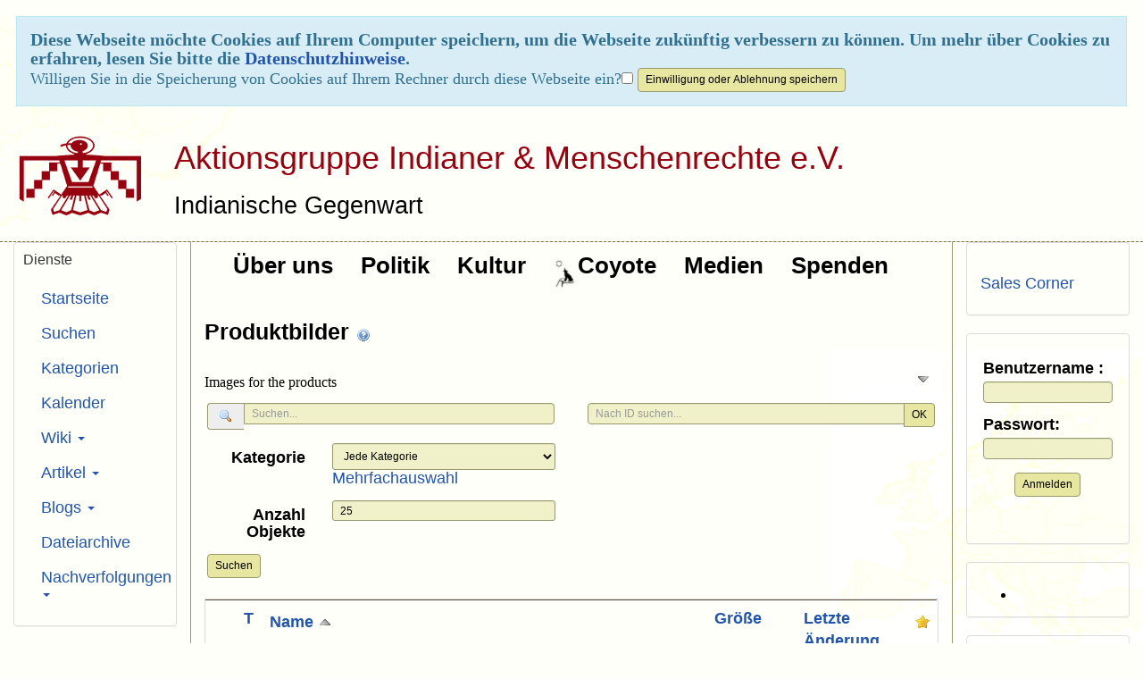

--- FILE ---
content_type: text/html; charset=utf-8
request_url: https://aktionsgruppe.de/tiki-list_file_gallery.php?galleryId=15&maxRecords=25&view=list&offset=4&find=
body_size: 26840
content:
<!DOCTYPE html>
<html lang="de">
<head>
	
<!--Latest IE Compatibility-->
<meta http-equiv="X-UA-Compatible" content="IE=Edge">
<meta http-equiv="Content-Type" content="text/html; charset=utf-8">
<meta name="generator" content="Tiki Wiki CMS Groupware - https://tiki.org">

<meta content="http://aktionsgruppe.de/" name="twitter:domain"> 



	<meta name="keywords" content="AGIM, Indianer, Menschenrechte, Amerika, USA, Kanada, Native Americans, Human Rights, America, Canada  ">

				
	<meta name="description" content=" Images for the products" property="og:description">
	<meta name="twitter:description" content=" Images for the products">
	<meta name="geo.position" content="48.1789657,11.5665851">
	<meta name="geo.region" content="DE-BY">
	<meta name="geo.placename" content="München">
	<meta name="robots" content="INDEX, FOLLOW">
	<meta name="revisit-after" content="1">

<meta content="AGIM" property="og:site_name">
<meta content="AGIM" name="twitter:site">



<title>AGIM | 					Produktbilder	</title>


<meta property="og:title" content="AGIM | 					Produktbilder	">

<meta name="twitter:title" content="AGIM | 					Produktbilder	">



<meta name="twitter:card" content="summary">



	<link rel="alternate" type="application/rss+xml" title='Tiki RSS-Artikelfeed' href="tiki-articles_rss.php?ver=5">
<!--[if lt IE 9]>
	<script src="vendor_bundled/vendor/afarkas/html5shiv/dist/html5shiv.min.js" type="text/javascript"></script>
<![endif]-->
		
<meta name="msapplication-config" content="themes/Geo/favicons/browserconfig.xml">

<link rel="icon" href="themes/Geo/favicons/favicon-16x16.png" sizes="16x16" type="image/png">
<link rel="apple-touch-icon" href="themes/Geo/favicons/apple-touch-icon.png" sizes="180x180">
<link rel="icon" href="themes/Geo/favicons/favicon-32x32.png" sizes="32x32" type="image/png">
<link rel="shortcut icon" href="themes/Geo/favicons/favicon.ico">
<link rel="mask-icon" href="themes/Geo/favicons/safari-pinned-tab.svg" color="#5bbad5">
<link rel="stylesheet" href="themes/base_files/css/tiki_base.css" type="text/css">
<link rel="stylesheet" href="vendor_bundled/vendor/fortawesome/font-awesome/css/font-awesome.min.css" type="text/css">
<link rel="stylesheet" href="themes/Geo/css/Geo.css" type="text/css">
<link rel="stylesheet" href="" type="text/css">
<link rel="stylesheet" href="vendor_bundled/vendor/studio-42/elfinder/css/elfinder.full.css" type="text/css">
<link rel="stylesheet" href="lib/openlayers/theme/default/style.css" type="text/css">
<link rel="stylesheet" href="vendor_bundled/vendor/components/jqueryui/themes/flick/jquery-ui.css" type="text/css">
<link rel="stylesheet" href="vendor_bundled/vendor/jquery/jquery-timepicker-addon/dist/jquery-ui-timepicker-addon.css" type="text/css">
<link rel="stylesheet" href="vendor_bundled/vendor/jquery/plugins/colorbox/example1/colorbox.css" type="text/css">
<link rel="stylesheet" href="vendor_bundled/vendor/jquery/plugins/treetable/css/jquery.treetable.css" type="text/css">
<link rel="stylesheet" href="themes/base_files/feature_css/calendar.css" type="text/css" media="screen">
<link rel="stylesheet" href="themes/base_files/feature_css/calendar-print.css" type="text/css" media="print">
<style type="text/css"><!--
/* css 0 */
.ui-autocomplete-loading { background: white url("img/spinner.gif") right center no-repeat; }
-->
</style>
<!--[if IE 8]>
<link rel="stylesheet" href="themes/base_files/feature_css/ie8.css" type="text/css">
<![endif]-->
<!--[if IE 9]>
<link rel="stylesheet" href="themes/base_files/feature_css/ie9.css" type="text/css">
<![endif]-->

	<meta name="viewport" content="width=device-width, initial-scale=1.0">
</head>
<body class=" tiki  tiki-list_file_gallery tiki_file_galleries layout_classic de">

<div id="cookie_consent_div"><form method="POST"><div class="description">Diese Webseite möchte Cookies auf Ihrem Computer speichern, um die Webseite zukünftig verbessern zu können. Um mehr über Cookies zu erfahren, lesen Sie bitte die <a href="tiki-index.php?page=Datenschutzhinweise" title="Datenschutzhinweise" class="wiki wiki_page">Datenschutzhinweise</a>.</div><span class="question">Willigen Sie in die Speicherung von Cookies auf Ihrem Rechner durch diese Webseite ein?</span><input type="checkbox" name="cookie_consent_checkbox">&nbsp;<input type="submit" class="btn btn-default" id="cookie_consent_button" name="cookie_consent_button" value="Einwilligung oder Ablehnung speichern"></form></div>






	<div id="ajaxLoading">Laden…</div>
<div id="ajaxLoadingBG">&nbsp;</div>
<div id="ajaxDebug"></div>


			<div class="header_outer" id="header_outer">
			<div class="header_container">
				<div class="container">
					<header class="header page-header" id="page-header">
						<div class="content clearfix modules row top_modules" id="top_modules">
	


						<div id="module_2" style=""
						 class="clearfix module box-logo">
						<div id="mod-logotop1"">
														<div  style="background-color: transparent;"  class="pull-left sitelogo"><a href="./" title="Aktionsgruppe Indianer &amp; Menschenrechte e.V."><img src="tiki-download_file.php?fileId=468" alt="AGIM-Logo" style="max-width: 100%; height: auto"></a></div><div class="pull-left sitetitles"><h1 class="sitetitle"><a href="./">Aktionsgruppe Indianer &amp; Menschenrechte e.V.</a></h1><h2 class="sitesubtitle">Indianische Gegenwart</h2></div>
																			
							</div>
	</div>
	
</div>
					</header>
				</div>
			</div>
		</div>
		
	<div class="middle_outer" id="middle_outer" >
		<div class="container clearfix middle" id="middle">
			<div class="row topbar" id="topbar">
				<div class="content clearfix modules" id="topbar_modules">
	
</div>
			</div>
			<div class="row" id="row-middle">
																			<div class="col-md-8 col-md-push-2 col1" id="col1">
																					<div class="content clearfix modules" id="pagetop_modules">
	



						<div id="module_26" style="font-size: 130%; font-weight: bold; color: #000000; background-color: #F0F0E9; height: 32px; line-height: 32px; .nav-link { display: flex; align-items: center; justify-content: center; }"
						 class="clearfix module box-menu">
						<div id="mod-menupagetop1"">
																				<nav class="navbar navbar-default" role="navigation">
									<div class="navbar-header">
						<button type="button" class="navbar-toggle" data-toggle="collapse" data-target="#mod-menupagetop1 .navbar-collapse">
							<span class="sr-only">Toggle navigation</span>
							<span class="icon-bar"></span>
							<span class="icon-bar"></span>
							<span class="icon-bar"></span>
						</button>
											</div>
					<div class="collapse navbar-collapse">
												<ul class="nav navbar-nav">
						<li class=""><a href="tiki-index.php?page=Unser+Verein"><img src="tiki-download_file.php?fileId=415&display"  width="1" height="40" style="float:left;" alt="Spacer Graustufen 40 px freigestellt" class="regImage pluginImg415 img-responsive" /> Über uns</a></li>
								<li class=""><a href="tiki-index.php?page=Politik"><img src="tiki-download_file.php?fileId=415&display"  width="1" height="40" style="float:left;" alt="Spacer Graustufen 40 px freigestellt" class="regImage pluginImg415 img-responsive" /> Politik</a></li>
								<li class=""><a href="tiki-index.php?page=Kultur"><img src="tiki-download_file.php?fileId=415&display"  width="1" height="40" style="float:left;" alt="Spacer Graustufen 40 px freigestellt" class="regImage pluginImg415 img-responsive" /> Kultur</a></li>
								<li class=""><a href="tiki-index.php?page=Coyote"><img src="tiki-download_file.php?fileId=414&display"  width="28" height="40" style="float:left;" alt="Symbol Coyote Graustufen 40 px freigestellt" class="regImage pluginImg414 img-responsive" /> Coyote</a></li>
								<li class=""><a href="tiki-index.php?page=Medien"><img src="tiki-download_file.php?fileId=415&display"  width="1" height="40" style="float:left;" alt="Spacer Graustufen 40 px freigestellt" class="regImage pluginImg415 img-responsive" /> Medien</a></li>
								<li class=""><a href="tiki-index.php?page=%C3%9Cberweisungen+an+uns"><img src="tiki-download_file.php?fileId=415&display"  width="1" height="40" style="float:left;" alt="Spacer Graustufen 40 px freigestellt" class="regImage pluginImg415 img-responsive" /> Spenden</a></li>
			</ul>

					</div>
							</nav>
			
																			
							</div>
	</div>
	
</div>
														

<div id="tikifeedback">
	</div>

							
							
	<!-- Legacy template, no support for title block -->

							
							
	
<h1 class="pagetitle"><a class="" href="tiki-list_file_gallery.php?galleryId=15">					Produktbilder	</a>
<a href="http://doc.tiki.org/File%20Galleries" class="tips btn btn-link" title="					Produktbilder	|Hilfeseite" target="tikihelp"><span class="icon icon-help help"   ><img src="img/icons/help.png" alt="help"></span></a>
</h1>	<div class="t_navbar margin-bottom-md">
	<div class="btn-group pull-right">
				<a class="btn btn-link" data-toggle="dropdown" data-hover="dropdown" href="#">
			<span class="icon icon-menu-extra resultset_down"   ><img src="img/icons/resultset_down.png" alt="menu-extra"></span>
		</a>
		<ul class="dropdown-menu dropdown-menu-right">
							<li class="divider"></li>
				<li class="dropdown-title">
					Ansichten
				</li>
				<li class="divider"></li>
													<li>
						<a  href="/tiki-list_file_gallery.php?galleryId=15&amp;maxRecords=25&amp;view=browse&amp;offset=4&amp;find=" ><span class="icon icon-view magnifier"   ><img src="img/icons/magnifier.png" alt="view"></span> Durchsehen</a>					</li>
													<li>
						<a  href="/tiki-list_file_gallery.php?galleryId=15&amp;maxRecords=25&amp;view=finder&amp;offset=4&amp;find=" ><span class="icon icon-file-archive-open folder_go"   ><img src="img/icons/folder_go.png" alt="file-archive-open"></span> Finder</a>					</li>
																	<li>
						<a  href="/tiki-list_file_gallery.php?galleryId=15&amp;maxRecords=25&amp;view=page&amp;offset=4&amp;find=" ><span class="icon icon-textfile page"   ><img src="img/icons/page.png" alt="textfile"></span> Seite</a>					</li>
										<li class="divider"></li>
			<li class="dropdown-title">
				Archiv-Aktionen
			</li>
			<li class="divider"></li>
																														</ul>
			</div>
		
	
																				</div>

	<div class="description help-block">
		 Images for the products
	</div>





						<div class="row">
							<div class="col-sm-6">
					



<div class="find clearfix margin-bottom-md">
	<form method="post" class="form form-horizontal" role="form">
					<input type="hidden" name="galleryId" value="15" />
<input type="hidden" name="view" value="list" />
<input type="hidden" name="offset" value="0" />

		<div class="find-text form-group">
			<div class="col-xs-12">
				<div class="input-group">
					<span class="input-group-addon">
						
						<span class="icon icon-search magnifier"   ><img src="img/icons/magnifier.png" alt="search"></span>
					</span>
					<input class="form-control" type="text" name="find" id="find" value="" placeholder="Suchen..." title="&lt;ul&gt;&lt;li&gt;Name&lt;/li&gt;&lt;li&gt;Dateiname&lt;/li&gt;&lt;li&gt;Beschreibung&lt;/li&gt;&lt;/ul&gt;" data-html="true" data-toggle="focus">
														</div>
							</div>
		</div>
													<div class="form-group category_find">
									<label class="col-sm-4 control-label">
						Kategorie
					</label>
					<div id="category_singleselect_find" class="col-sm-8">
						<select name="categId" class="findcateg form-control input-sm">
							<option value='' selected="selected">Jede Kategorie</option>
															<option value="1" >
									Produkte
								</option>
															<option value="8" >
									Produkte::Anstecker
								</option>
															<option value="4" >
									Produkte::Bücher
								</option>
															<option value="5" >
									Produkte::CDs
								</option>
															<option value="6" >
									Produkte::DVDs
								</option>
															<option value="3" >
									Produkte::Getränke
								</option>
															<option value="2" >
									Produkte::Lebensmittel
								</option>
															<option value="10" >
									Produkte::Spenden
								</option>
															<option value="7" >
									Produkte::T-Shirts
								</option>
															<option value="9" >
									Produkte::Zeitschriften
								</option>
													</select>
													<a href="#category_select_find_type" onclick="show('category_multiselect_find');hide('category_singleselect_find');javascript:document.getElementById('category_select_find_type').value='y';">
								Mehrfachauswahl
							</a>
												<input id="category_select_find_type" name="find_show_categories_multi" value="n" type="hidden">
					</div>
								<div id="category_multiselect_find" class="col-sm-8 col-sm-offset-4" style="display: none;">
					<div class="multiselect">
													<ul class="tree root">
	<li class="treenode withflip even"><div class="checkbox"  title="Produkte | Basisikategorie aller Produkte">
	<label for="categ-1">
					<input id="categ-1" type="checkbox" name="cat_categories[]" value="1"
				>
			<input id="categ-1_hidden" type="hidden" name="cat_managed[]" value="1">
				Produkte
	</label>
</div>

			<ul class="tree" data-id="1" data-prefix="categorize" style="display:none;">
							<li class="treenode even"><div class="checkbox"  title="Anstecker | Anstecker (mit Motiv)">
	<label for="categ-8">
					<input id="categ-8" type="checkbox" name="cat_categories[]" value="8"
				>
			<input id="categ-8_hidden" type="hidden" name="cat_managed[]" value="8">
				Anstecker
	</label>
</div>

	
		
		
	</li>
		<li class="treenode odd"><div class="checkbox" >
	<label for="categ-4">
					<input id="categ-4" type="checkbox" name="cat_categories[]" value="4"
				>
			<input id="categ-4_hidden" type="hidden" name="cat_managed[]" value="4">
				Bücher
	</label>
</div>

		
				
				
	</li>
			<li class="treenode even"><div class="checkbox"  title="CDs | Compact Discs (Audio)">
	<label for="categ-5">
					<input id="categ-5" type="checkbox" name="cat_categories[]" value="5"
				>
			<input id="categ-5_hidden" type="hidden" name="cat_managed[]" value="5">
				CDs
	</label>
</div>

			
						
						
	</li>
				<li class="treenode odd"><div class="checkbox"  title="DVDs | Digital Versatile Discs (Video)">
	<label for="categ-6">
					<input id="categ-6" type="checkbox" name="cat_categories[]" value="6"
				>
			<input id="categ-6_hidden" type="hidden" name="cat_managed[]" value="6">
				DVDs
	</label>
</div>

				
								
								
	</li>
					<li class="treenode even"><div class="checkbox" >
	<label for="categ-3">
					<input id="categ-3" type="checkbox" name="cat_categories[]" value="3"
				>
			<input id="categ-3_hidden" type="hidden" name="cat_managed[]" value="3">
				Getränke
	</label>
</div>

					
										
										
	</li>
						<li class="treenode odd"><div class="checkbox" >
	<label for="categ-2">
					<input id="categ-2" type="checkbox" name="cat_categories[]" value="2"
				>
			<input id="categ-2_hidden" type="hidden" name="cat_managed[]" value="2">
				Lebensmittel
	</label>
</div>

						
												
												
	</li>
							<li class="treenode even"><div class="checkbox"  title="Spenden | Einmalige Spenden">
	<label for="categ-10">
					<input id="categ-10" type="checkbox" name="cat_categories[]" value="10"
				>
			<input id="categ-10_hidden" type="hidden" name="cat_managed[]" value="10">
				Spenden
	</label>
</div>

							
														
														
	</li>
								<li class="treenode odd"><div class="checkbox"  title="T-Shirts | T-Shirts (mit Motiv)">
	<label for="categ-7">
					<input id="categ-7" type="checkbox" name="cat_categories[]" value="7"
				>
			<input id="categ-7_hidden" type="hidden" name="cat_managed[]" value="7">
				T-Shirts
	</label>
</div>

								
																
																
	</li>
									<li class="treenode even"><div class="checkbox"  title="Zeitschriften | Zeitschriften (Einzelausgaben, Sonderausgaben).">
	<label for="categ-9">
					<input id="categ-9" type="checkbox" name="cat_categories[]" value="9"
				>
			<input id="categ-9_hidden" type="hidden" name="cat_managed[]" value="9">
				Zeitschriften
	</label>
</div>

									
																		
																		
	</li>
									</ul>
						
	</li>
			</ul>

							<div class="clearfix">
																<div>
<input name="switcher" id="clickall" type="checkbox" onclick="switchCheckboxes(this.form,'cat_categories[]',this.checked);"/>
<label for="clickall">Auswahl/Abwahl aller Kategorien</label>
</div>

													</div> 
					</div> 
				</div> 
			</div>
																	<div class="form-group findnumrows">
				<label class="control-label col-sm-4" for="findnumrows">
					Anzahl Objekte
				</label>
				<div class="col-sm-8">
					<input type="text" name="maxRecords" id="findnumrows" value="25" size="3" class="form-control input-sm">
				</div>
			</div>
							<button type="submit" class="btn btn-default" style="text-align: right" name="search">Suchen</button>
		</form>
</div>
<!-- End of find -->
				</div>
										<div class="col-sm-6">
																<form id="search-by-id" class="form" role="form" method="get" action="tiki-list_file_gallery.php">
							<div class="input-group">
								<input class="form-control tips bottom" type="text" name="fileId" id="fileId"  placeholder="Nach ID suchen..." title="|Nach der Datei mit dieser Nummer in allen Gallerien suchen">
								<div class="input-group-btn">
									<button type="submit" class="btn btn-default">OK</button>
								</div>
							</div>
						</form>
									</div>
						</div>
							

<div class="row">
			<div class="col-sm-12 fgallisting explorerDisplayed">
		<div>
				<form name="fgalformid" id="fgalform" method="post" action="tiki-list_file_gallery.php?galleryId=15&amp;maxRecords=25&amp;view=list&amp;offset=4&amp;find=" enctype="multipart/form-data">
			<input type="hidden" name="galleryId" value="15">
			<input type="hidden" name="find" value="">
			<input type="hidden" name="show_details" value="n">			<input type="hidden" name="fast" value="y">			<input type="hidden" name="sort_mode" value="name_asc">									<input type="hidden" name="view" value="list">																				
	<div class="table-responsive">
	<table class="table">
		<tr>
			
																				<th style="width:1%">&nbsp;

				</th>
			
						
																
																													
																				
				
																			
																																										
					
																	<th style="width:1%;text-align:center">
							<a class="tips" title=":Typ"  href="/tiki-list_file_gallery.php?galleryId=15&amp;maxRecords=25&amp;view=list&amp;offset=4&amp;find=&amp;sort_mode=type_asc"  style='text-decoration:none;'>																	T
															</a>						</th>
																									
				
																			
					
					
																	<th>
							<a class="tips" title=":"  href="/tiki-list_file_gallery.php?galleryId=15&amp;maxRecords=25&amp;view=list&amp;offset=4&amp;find=&amp;sort_mode=name_desc"  style='text-decoration:none;'>																	Name
															 <span class="icon icon-sort-up resultset_up"   ><img src="img/icons/resultset_up.png" alt="sort-up"></span></a>						</th>
																									
				
																				
																													
																				
				
																			
					
					
																	<th>
							<a class="tips" title=":"  href="/tiki-list_file_gallery.php?galleryId=15&amp;maxRecords=25&amp;view=list&amp;offset=4&amp;find=&amp;sort_mode=size_asc"  style='text-decoration:none;'>																	Größe
															</a>						</th>
																									
																													
																				
				
																			
					
					
																	<th>
							<a class="tips" title=":"  href="/tiki-list_file_gallery.php?galleryId=15&amp;maxRecords=25&amp;view=list&amp;offset=4&amp;find=&amp;sort_mode=lastModif_asc"  style='text-decoration:none;'>																	Letzte Änderung
															</a>						</th>
																									
																													
																				
																													
																				
																													
																				
																													
																				
																													
																				
				
																				
				
																				
				
																				
				
																				
				
																				
				
																				
																													
							
										
			
			
											<th style="width:1%">
											<a href='#' data-toggle="popover" data-container="body" data-trigger="hover&#x20;focus" data-content="&#x0A;&lt;a&#x20;&#x20;href&#x3D;&quot;&#x2F;tiki-list_file_gallery.php&#x3F;galleryId&#x3D;15&amp;amp&#x3B;maxRecords&#x3D;25&amp;amp&#x3B;view&#x3D;list&amp;amp&#x3B;offset&#x3D;4&amp;amp&#x3B;find&#x3D;&amp;amp&#x3B;sort_mode&#x3D;id_asc&quot;&#x20;&gt;ID&lt;&#x2F;a&gt;&lt;br&gt;&#x0A;&#x0A;&lt;a&#x20;&#x20;href&#x3D;&quot;&#x2F;tiki-list_file_gallery.php&#x3F;galleryId&#x3D;15&amp;amp&#x3B;maxRecords&#x3D;25&amp;amp&#x3B;view&#x3D;list&amp;amp&#x3B;offset&#x3D;4&amp;amp&#x3B;find&#x3D;&amp;amp&#x3B;sort_mode&#x3D;description_asc&quot;&#x20;&gt;Beschreibung&lt;&#x2F;a&gt;&lt;br&gt;&#x0A;&#x0A;&lt;a&#x20;&#x20;href&#x3D;&quot;&#x2F;tiki-list_file_gallery.php&#x3F;galleryId&#x3D;15&amp;amp&#x3B;maxRecords&#x3D;25&amp;amp&#x3B;view&#x3D;list&amp;amp&#x3B;offset&#x3D;4&amp;amp&#x3B;find&#x3D;&amp;amp&#x3B;sort_mode&#x3D;created_asc&quot;&#x20;&gt;Erstellt&#x20;&#x2F;&#x20;Hochgeladen&lt;&#x2F;a&gt;&lt;br&gt;&#x0A;&#x0A;&lt;a&#x20;&#x20;href&#x3D;&quot;&#x2F;tiki-list_file_gallery.php&#x3F;galleryId&#x3D;15&amp;amp&#x3B;maxRecords&#x3D;25&amp;amp&#x3B;view&#x3D;list&amp;amp&#x3B;offset&#x3D;4&amp;amp&#x3B;find&#x3D;&amp;amp&#x3B;sort_mode&#x3D;creator_asc&quot;&#x20;&gt;Hochgeladen&#x20;von&lt;&#x2F;a&gt;&lt;br&gt;&#x0A;&#x0A;&lt;a&#x20;&#x20;href&#x3D;&quot;&#x2F;tiki-list_file_gallery.php&#x3F;galleryId&#x3D;15&amp;amp&#x3B;maxRecords&#x3D;25&amp;amp&#x3B;view&#x3D;list&amp;amp&#x3B;offset&#x3D;4&amp;amp&#x3B;find&#x3D;&amp;amp&#x3B;sort_mode&#x3D;author_asc&quot;&#x20;&gt;Ersteller&lt;&#x2F;a&gt;&lt;br&gt;&#x0A;&#x0A;&lt;a&#x20;&#x20;href&#x3D;&quot;&#x2F;tiki-list_file_gallery.php&#x3F;galleryId&#x3D;15&amp;amp&#x3B;maxRecords&#x3D;25&amp;amp&#x3B;view&#x3D;list&amp;amp&#x3B;offset&#x3D;4&amp;amp&#x3B;find&#x3D;&amp;amp&#x3B;sort_mode&#x3D;last_user_asc&quot;&#x20;&gt;Letzter&#x20;Bearbeiter&lt;&#x2F;a&gt;&lt;br&gt;&#x0A;&#x0A;&lt;a&#x20;&#x20;href&#x3D;&quot;&#x2F;tiki-list_file_gallery.php&#x3F;galleryId&#x3D;15&amp;amp&#x3B;maxRecords&#x3D;25&amp;amp&#x3B;view&#x3D;list&amp;amp&#x3B;offset&#x3D;4&amp;amp&#x3B;find&#x3D;&amp;amp&#x3B;sort_mode&#x3D;comment_asc&quot;&#x20;&gt;Kommentar&lt;&#x2F;a&gt;&lt;br&gt;&#x0A;&#x0A;&lt;a&#x20;&#x20;href&#x3D;&quot;&#x2F;tiki-list_file_gallery.php&#x3F;galleryId&#x3D;15&amp;amp&#x3B;maxRecords&#x3D;25&amp;amp&#x3B;view&#x3D;list&amp;amp&#x3B;offset&#x3D;4&amp;amp&#x3B;find&#x3D;&amp;amp&#x3B;sort_mode&#x3D;files_asc&quot;&#x20;&gt;Dateien&lt;&#x2F;a&gt;&lt;br&gt;&#x0A;&#x0A;&lt;a&#x20;&#x20;href&#x3D;&quot;&#x2F;tiki-list_file_gallery.php&#x3F;galleryId&#x3D;15&amp;amp&#x3B;maxRecords&#x3D;25&amp;amp&#x3B;view&#x3D;list&amp;amp&#x3B;offset&#x3D;4&amp;amp&#x3B;find&#x3D;&amp;amp&#x3B;sort_mode&#x3D;source_asc&quot;&#x20;&gt;Quelle&lt;&#x2F;a&gt;&lt;br&gt;&#x0A;&#x0A;" data-html="1"  data-delay='{"show":"0","hide":"10"}' title="Andere Sortierungen">
										<span class="icon icon-ranking star"   ><img src="img/icons/star.png" alt="ranking"></span>
											</a>
									</th>
					</tr>


		
																
				
								
													
								
													

			<tr>

				
									<td style="white-space: nowrap">
						<a class="fgalname tips" title="Aktionen" href="#" onclick="return false;" data-toggle="popover" data-container="body" data-trigger="hover&#x20;focus" data-content="&#x0A;&lt;a&#x20;href&#x3D;&quot;tiki-download_file.php&#x3F;fileId&#x3D;321&amp;amp&#x3B;display&quot;&gt;&lt;div&#x20;class&#x3D;&quot;iconmenu&quot;&gt;&lt;span&#x20;class&#x3D;&quot;icon&#x20;icon-view&#x20;magnifier&quot;&#x20;&#x20;&#x20;&gt;&lt;img&#x20;src&#x3D;&quot;img&#x2F;icons&#x2F;magnifier.png&quot;&#x20;alt&#x3D;&quot;view&quot;&gt;&lt;&#x2F;span&gt;&lt;span&#x20;class&#x3D;&quot;iconmenutext&quot;&gt;&#x20;Anzeigen&lt;&#x2F;span&gt;&lt;&#x2F;div&gt;&lt;&#x2F;a&gt;&lt;a&#x20;href&#x3D;&quot;tiki-download_file.php&#x3F;fileId&#x3D;321&quot;&gt;&lt;div&#x20;class&#x3D;&quot;iconmenu&quot;&gt;&lt;span&#x20;class&#x3D;&quot;icon&#x20;icon-floppy&#x20;disk&quot;&#x20;&#x20;&#x20;&gt;&lt;img&#x20;src&#x3D;&quot;img&#x2F;icons&#x2F;disk.png&quot;&#x20;alt&#x3D;&quot;floppy&quot;&gt;&lt;&#x2F;span&gt;&lt;span&#x20;class&#x3D;&quot;iconmenutext&quot;&gt;&#x20;Herunterladen&lt;&#x2F;span&gt;&lt;&#x2F;div&gt;&lt;&#x2F;a&gt;&lt;a&#x20;href&#x3D;&quot;tiki-download_file.php&#x3F;fileId&#x3D;321&amp;amp&#x3B;display&quot;&gt;&lt;div&#x20;class&#x3D;&quot;iconmenu&quot;&gt;&lt;span&#x20;class&#x3D;&quot;icon&#x20;icon-eye&#x20;eye&quot;&#x20;&#x20;&#x20;&gt;&lt;img&#x20;src&#x3D;&quot;img&#x2F;icons&#x2F;eye.png&quot;&#x20;alt&#x3D;&quot;eye&quot;&gt;&lt;&#x2F;span&gt;&lt;span&#x20;class&#x3D;&quot;iconmenutext&quot;&gt;&#x20;Durchsicht&#x20;&#x28;Direkt&#x20;&#x2F;&#x20;Herunterladen&#x29;&lt;&#x2F;span&gt;&lt;&#x2F;div&gt;&lt;&#x2F;a&gt;&lt;div&#x20;class&#x3D;&quot;iconmenu&quot;&gt;&lt;span&#x20;class&#x3D;&quot;icon&#x20;icon-file-archive&#x20;folder&quot;&#x20;&#x20;&#x20;&gt;&lt;img&#x20;src&#x3D;&quot;img&#x2F;icons&#x2F;folder.png&quot;&#x20;alt&#x3D;&quot;file-archive&quot;&gt;&lt;&#x2F;span&gt;&lt;span&#x20;class&#x3D;&quot;iconmenutext&quot;&gt;&#x20;Dateiarchive&lt;&#x2F;span&gt;&lt;&#x2F;div&gt;" data-html="1"  data-delay='{"show":"0","hide":"10"}' style="padding:0; margin:0; border:0">
							<span class="icon icon-wrench wrench"   ><img src="img/icons/wrench.png" alt="wrench"></span>
						</a>
					</td>
				
								
																				
																														
																														
						
						
																																								
																					<td><img src="img/icons/mime/jpg.png" alt="image/jpeg" width="16" height="16" size="1" title="image/jpeg" /></td>
																																											
																														
						
						
																																																																																							
																					<td><a class='fgalname' 							href="tiki-download_file.php?fileId=321" title="Herunterladen" data-toggle="popover" data-container="body" data-trigger="hover&#x20;focus" data-content="&lt;div&#x20;class&#x3D;&#x27;opaque&#x27;&gt;&lt;img&#x20;src&#x3D;&quot;tiki-download_file.php&#x3F;fileId&#x3D;321&amp;amp&#x3B;thumbnail&quot;&gt;&lt;&#x2F;div&gt;" data-html="1"  data-delay='{"show":"0","hide":"10"}'						>Go Beyond</a><br><span class="description">Tom LaBlanc: Go Beyond</span></td>
																																											
																														
																														
																														
						
						
																									
																					<td>554.21&nbsp;KB</td>
																																											
																														
																														
						
						
																																																									
																					<td>01.03.2022</td>
																																											
																														
																														
																														
																														
																														
																														
																														
																														
																														
																														
																														
														
				
				
									<td>
																					<a class="fgalname tips left" href="#" onclick="return false;" title="Information" data-toggle="popover" data-container="body" data-trigger="hover&#x20;focus" data-content="&lt;table&#x20;class&#x3D;&quot;table&#x20;table-condensed&quot;&gt;&lt;tr&gt;&lt;th&#x20;class&#x3D;&quot;text-right&quot;&gt;ID&lt;&#x2F;th&gt;&lt;td&gt;321&lt;&#x2F;td&gt;&lt;&#x2F;tr&gt;&lt;tr&gt;&lt;th&#x20;class&#x3D;&quot;text-right&quot;&gt;Beschreibung&lt;&#x2F;th&gt;&lt;td&gt;Tom&#x20;LaBlanc&#x3A;&#x20;Go&#x20;Beyond&lt;&#x2F;td&gt;&lt;&#x2F;tr&gt;&lt;tr&gt;&lt;th&#x20;class&#x3D;&quot;text-right&quot;&gt;Erstellt&#x20;&#x2F;&#x20;Hochgeladen&lt;&#x2F;th&gt;&lt;td&gt;Montag,&#x20;11.&#x20;Mai&#x20;2020&lt;&#x2F;td&gt;&lt;&#x2F;tr&gt;&lt;tr&gt;&lt;th&#x20;class&#x3D;&quot;text-right&quot;&gt;Hochgeladen&#x20;von&lt;&#x2F;th&gt;&lt;td&gt;oliver&lt;&#x2F;td&gt;&lt;&#x2F;tr&gt;&lt;tr&gt;&lt;th&#x20;class&#x3D;&quot;text-right&quot;&gt;Ersteller&lt;&#x2F;th&gt;&lt;td&gt;&lt;&#x2F;td&gt;&lt;&#x2F;tr&gt;&lt;tr&gt;&lt;th&#x20;class&#x3D;&quot;text-right&quot;&gt;Letzter&#x20;Bearbeiter&lt;&#x2F;th&gt;&lt;td&gt;oliver&lt;&#x2F;td&gt;&lt;&#x2F;tr&gt;&lt;tr&gt;&lt;th&#x20;class&#x3D;&quot;text-right&quot;&gt;Kommentar&lt;&#x2F;th&gt;&lt;td&gt;&lt;&#x2F;td&gt;&lt;&#x2F;tr&gt;&lt;tr&gt;&lt;th&#x20;class&#x3D;&quot;text-right&quot;&gt;Dateien&lt;&#x2F;th&gt;&lt;td&gt;&lt;&#x2F;td&gt;&lt;&#x2F;tr&gt;&lt;tr&gt;&lt;th&#x20;class&#x3D;&quot;text-right&quot;&gt;Quelle&lt;&#x2F;th&gt;&lt;td&gt;&lt;&#x2F;td&gt;&lt;&#x2F;tr&gt;&lt;&#x2F;table&gt;&#x0A;" data-html="1"  data-delay='{"show":"0","hide":"10"}' style="cursor:help">
									<span class="icon icon-information information"   ><img src="img/icons/information.png" alt="information"></span>
								</a>
																		</td>
							</tr>
				
																
				
								
													
								
													

			<tr>

				
									<td style="white-space: nowrap">
						<a class="fgalname tips" title="Aktionen" href="#" onclick="return false;" data-toggle="popover" data-container="body" data-trigger="hover&#x20;focus" data-content="&#x0A;&lt;a&#x20;href&#x3D;&quot;tiki-download_file.php&#x3F;fileId&#x3D;326&amp;amp&#x3B;display&quot;&gt;&lt;div&#x20;class&#x3D;&quot;iconmenu&quot;&gt;&lt;span&#x20;class&#x3D;&quot;icon&#x20;icon-view&#x20;magnifier&quot;&#x20;&#x20;&#x20;&gt;&lt;img&#x20;src&#x3D;&quot;img&#x2F;icons&#x2F;magnifier.png&quot;&#x20;alt&#x3D;&quot;view&quot;&gt;&lt;&#x2F;span&gt;&lt;span&#x20;class&#x3D;&quot;iconmenutext&quot;&gt;&#x20;Anzeigen&lt;&#x2F;span&gt;&lt;&#x2F;div&gt;&lt;&#x2F;a&gt;&lt;a&#x20;href&#x3D;&quot;tiki-download_file.php&#x3F;fileId&#x3D;326&quot;&gt;&lt;div&#x20;class&#x3D;&quot;iconmenu&quot;&gt;&lt;span&#x20;class&#x3D;&quot;icon&#x20;icon-floppy&#x20;disk&quot;&#x20;&#x20;&#x20;&gt;&lt;img&#x20;src&#x3D;&quot;img&#x2F;icons&#x2F;disk.png&quot;&#x20;alt&#x3D;&quot;floppy&quot;&gt;&lt;&#x2F;span&gt;&lt;span&#x20;class&#x3D;&quot;iconmenutext&quot;&gt;&#x20;Herunterladen&lt;&#x2F;span&gt;&lt;&#x2F;div&gt;&lt;&#x2F;a&gt;&lt;a&#x20;href&#x3D;&quot;tiki-download_file.php&#x3F;fileId&#x3D;326&amp;amp&#x3B;display&quot;&gt;&lt;div&#x20;class&#x3D;&quot;iconmenu&quot;&gt;&lt;span&#x20;class&#x3D;&quot;icon&#x20;icon-eye&#x20;eye&quot;&#x20;&#x20;&#x20;&gt;&lt;img&#x20;src&#x3D;&quot;img&#x2F;icons&#x2F;eye.png&quot;&#x20;alt&#x3D;&quot;eye&quot;&gt;&lt;&#x2F;span&gt;&lt;span&#x20;class&#x3D;&quot;iconmenutext&quot;&gt;&#x20;Durchsicht&#x20;&#x28;Direkt&#x20;&#x2F;&#x20;Herunterladen&#x29;&lt;&#x2F;span&gt;&lt;&#x2F;div&gt;&lt;&#x2F;a&gt;&lt;div&#x20;class&#x3D;&quot;iconmenu&quot;&gt;&lt;span&#x20;class&#x3D;&quot;icon&#x20;icon-file-archive&#x20;folder&quot;&#x20;&#x20;&#x20;&gt;&lt;img&#x20;src&#x3D;&quot;img&#x2F;icons&#x2F;folder.png&quot;&#x20;alt&#x3D;&quot;file-archive&quot;&gt;&lt;&#x2F;span&gt;&lt;span&#x20;class&#x3D;&quot;iconmenutext&quot;&gt;&#x20;Dateiarchive&lt;&#x2F;span&gt;&lt;&#x2F;div&gt;" data-html="1"  data-delay='{"show":"0","hide":"10"}' style="padding:0; margin:0; border:0">
							<span class="icon icon-wrench wrench"   ><img src="img/icons/wrench.png" alt="wrench"></span>
						</a>
					</td>
				
								
																				
																														
																														
						
						
																																								
																					<td><img src="img/icons/mime/jpg.png" alt="image/jpeg" width="16" height="16" size="1" title="image/jpeg" /></td>
																																											
																														
						
						
																																																																																							
																					<td><a class='fgalname' 							href="tiki-download_file.php?fileId=326" title="Herunterladen" data-toggle="popover" data-container="body" data-trigger="hover&#x20;focus" data-content="&lt;div&#x20;class&#x3D;&#x27;opaque&#x27;&gt;&lt;img&#x20;src&#x3D;&quot;tiki-download_file.php&#x3F;fileId&#x3D;326&amp;amp&#x3B;thumbnail&quot;&gt;&lt;&#x2F;div&gt;" data-html="1"  data-delay='{"show":"0","hide":"10"}'						>Go Beyond (Rückcover)</a><br><span class="description">Tom LaBlanc: Go Beyond (Rückcover)</span></td>
																																											
																														
																														
																														
						
						
																									
																					<td>525.92&nbsp;KB</td>
																																											
																														
																														
						
						
																																																									
																					<td>01.03.2022</td>
																																											
																														
																														
																														
																														
																														
																														
																														
																														
																														
																														
																														
														
				
				
									<td>
																					<a class="fgalname tips left" href="#" onclick="return false;" title="Information" data-toggle="popover" data-container="body" data-trigger="hover&#x20;focus" data-content="&lt;table&#x20;class&#x3D;&quot;table&#x20;table-condensed&quot;&gt;&lt;tr&gt;&lt;th&#x20;class&#x3D;&quot;text-right&quot;&gt;ID&lt;&#x2F;th&gt;&lt;td&gt;326&lt;&#x2F;td&gt;&lt;&#x2F;tr&gt;&lt;tr&gt;&lt;th&#x20;class&#x3D;&quot;text-right&quot;&gt;Beschreibung&lt;&#x2F;th&gt;&lt;td&gt;Tom&#x20;LaBlanc&#x3A;&#x20;Go&#x20;Beyond&#x20;&#x28;R&#xFC;ckcover&#x29;&lt;&#x2F;td&gt;&lt;&#x2F;tr&gt;&lt;tr&gt;&lt;th&#x20;class&#x3D;&quot;text-right&quot;&gt;Erstellt&#x20;&#x2F;&#x20;Hochgeladen&lt;&#x2F;th&gt;&lt;td&gt;Mittwoch,&#x20;1.&#x20;Juli&#x20;2020&lt;&#x2F;td&gt;&lt;&#x2F;tr&gt;&lt;tr&gt;&lt;th&#x20;class&#x3D;&quot;text-right&quot;&gt;Hochgeladen&#x20;von&lt;&#x2F;th&gt;&lt;td&gt;oliver&lt;&#x2F;td&gt;&lt;&#x2F;tr&gt;&lt;tr&gt;&lt;th&#x20;class&#x3D;&quot;text-right&quot;&gt;Ersteller&lt;&#x2F;th&gt;&lt;td&gt;&lt;&#x2F;td&gt;&lt;&#x2F;tr&gt;&lt;tr&gt;&lt;th&#x20;class&#x3D;&quot;text-right&quot;&gt;Letzter&#x20;Bearbeiter&lt;&#x2F;th&gt;&lt;td&gt;oliver&lt;&#x2F;td&gt;&lt;&#x2F;tr&gt;&lt;tr&gt;&lt;th&#x20;class&#x3D;&quot;text-right&quot;&gt;Kommentar&lt;&#x2F;th&gt;&lt;td&gt;&lt;&#x2F;td&gt;&lt;&#x2F;tr&gt;&lt;tr&gt;&lt;th&#x20;class&#x3D;&quot;text-right&quot;&gt;Dateien&lt;&#x2F;th&gt;&lt;td&gt;&lt;&#x2F;td&gt;&lt;&#x2F;tr&gt;&lt;tr&gt;&lt;th&#x20;class&#x3D;&quot;text-right&quot;&gt;Quelle&lt;&#x2F;th&gt;&lt;td&gt;&lt;&#x2F;td&gt;&lt;&#x2F;tr&gt;&lt;&#x2F;table&gt;&#x0A;" data-html="1"  data-delay='{"show":"0","hide":"10"}' style="cursor:help">
									<span class="icon icon-information information"   ><img src="img/icons/information.png" alt="information"></span>
								</a>
																		</td>
							</tr>
				
																
				
								
													
								
													

			<tr>

				
									<td style="white-space: nowrap">
						<a class="fgalname tips" title="Aktionen" href="#" onclick="return false;" data-toggle="popover" data-container="body" data-trigger="hover&#x20;focus" data-content="&#x0A;&lt;a&#x20;href&#x3D;&quot;tiki-download_file.php&#x3F;fileId&#x3D;319&amp;amp&#x3B;display&quot;&gt;&lt;div&#x20;class&#x3D;&quot;iconmenu&quot;&gt;&lt;span&#x20;class&#x3D;&quot;icon&#x20;icon-view&#x20;magnifier&quot;&#x20;&#x20;&#x20;&gt;&lt;img&#x20;src&#x3D;&quot;img&#x2F;icons&#x2F;magnifier.png&quot;&#x20;alt&#x3D;&quot;view&quot;&gt;&lt;&#x2F;span&gt;&lt;span&#x20;class&#x3D;&quot;iconmenutext&quot;&gt;&#x20;Anzeigen&lt;&#x2F;span&gt;&lt;&#x2F;div&gt;&lt;&#x2F;a&gt;&lt;a&#x20;href&#x3D;&quot;tiki-download_file.php&#x3F;fileId&#x3D;319&quot;&gt;&lt;div&#x20;class&#x3D;&quot;iconmenu&quot;&gt;&lt;span&#x20;class&#x3D;&quot;icon&#x20;icon-floppy&#x20;disk&quot;&#x20;&#x20;&#x20;&gt;&lt;img&#x20;src&#x3D;&quot;img&#x2F;icons&#x2F;disk.png&quot;&#x20;alt&#x3D;&quot;floppy&quot;&gt;&lt;&#x2F;span&gt;&lt;span&#x20;class&#x3D;&quot;iconmenutext&quot;&gt;&#x20;Herunterladen&lt;&#x2F;span&gt;&lt;&#x2F;div&gt;&lt;&#x2F;a&gt;&lt;a&#x20;href&#x3D;&quot;tiki-download_file.php&#x3F;fileId&#x3D;319&amp;amp&#x3B;display&quot;&gt;&lt;div&#x20;class&#x3D;&quot;iconmenu&quot;&gt;&lt;span&#x20;class&#x3D;&quot;icon&#x20;icon-eye&#x20;eye&quot;&#x20;&#x20;&#x20;&gt;&lt;img&#x20;src&#x3D;&quot;img&#x2F;icons&#x2F;eye.png&quot;&#x20;alt&#x3D;&quot;eye&quot;&gt;&lt;&#x2F;span&gt;&lt;span&#x20;class&#x3D;&quot;iconmenutext&quot;&gt;&#x20;Durchsicht&#x20;&#x28;Direkt&#x20;&#x2F;&#x20;Herunterladen&#x29;&lt;&#x2F;span&gt;&lt;&#x2F;div&gt;&lt;&#x2F;a&gt;&lt;div&#x20;class&#x3D;&quot;iconmenu&quot;&gt;&lt;span&#x20;class&#x3D;&quot;icon&#x20;icon-file-archive&#x20;folder&quot;&#x20;&#x20;&#x20;&gt;&lt;img&#x20;src&#x3D;&quot;img&#x2F;icons&#x2F;folder.png&quot;&#x20;alt&#x3D;&quot;file-archive&quot;&gt;&lt;&#x2F;span&gt;&lt;span&#x20;class&#x3D;&quot;iconmenutext&quot;&gt;&#x20;Dateiarchive&lt;&#x2F;span&gt;&lt;&#x2F;div&gt;" data-html="1"  data-delay='{"show":"0","hide":"10"}' style="padding:0; margin:0; border:0">
							<span class="icon icon-wrench wrench"   ><img src="img/icons/wrench.png" alt="wrench"></span>
						</a>
					</td>
				
								
																				
																														
																														
						
						
																																								
																					<td><img src="img/icons/mime/jpg.png" alt="image/jpeg" width="16" height="16" size="1" title="image/jpeg" /></td>
																																											
																														
						
						
																																																																																							
																					<td><a class='fgalname' 							href="tiki-download_file.php?fileId=319" title="Herunterladen" data-toggle="popover" data-container="body" data-trigger="hover&#x20;focus" data-content="&lt;div&#x20;class&#x3D;&#x27;opaque&#x27;&gt;&lt;img&#x20;src&#x3D;&quot;tiki-download_file.php&#x3F;fileId&#x3D;319&amp;amp&#x3B;thumbnail&quot;&gt;&lt;&#x2F;div&gt;" data-html="1"  data-delay='{"show":"0","hide":"10"}'						>I am the Indian Voice</a><br><span class="description">Leonard Peltier: I am the Indian Voice</span></td>
																																											
																														
																														
																														
						
						
																									
																					<td>88.62&nbsp;KB</td>
																																											
																														
																														
						
						
																																																									
																					<td>01.03.2022</td>
																																											
																														
																														
																														
																														
																														
																														
																														
																														
																														
																														
																														
														
				
				
									<td>
																					<a class="fgalname tips left" href="#" onclick="return false;" title="Information" data-toggle="popover" data-container="body" data-trigger="hover&#x20;focus" data-content="&lt;table&#x20;class&#x3D;&quot;table&#x20;table-condensed&quot;&gt;&lt;tr&gt;&lt;th&#x20;class&#x3D;&quot;text-right&quot;&gt;ID&lt;&#x2F;th&gt;&lt;td&gt;319&lt;&#x2F;td&gt;&lt;&#x2F;tr&gt;&lt;tr&gt;&lt;th&#x20;class&#x3D;&quot;text-right&quot;&gt;Beschreibung&lt;&#x2F;th&gt;&lt;td&gt;Leonard&#x20;Peltier&#x3A;&#x20;I&#x20;am&#x20;the&#x20;Indian&#x20;Voice&lt;&#x2F;td&gt;&lt;&#x2F;tr&gt;&lt;tr&gt;&lt;th&#x20;class&#x3D;&quot;text-right&quot;&gt;Erstellt&#x20;&#x2F;&#x20;Hochgeladen&lt;&#x2F;th&gt;&lt;td&gt;Freitag,&#x20;8.&#x20;Mai&#x20;2020&lt;&#x2F;td&gt;&lt;&#x2F;tr&gt;&lt;tr&gt;&lt;th&#x20;class&#x3D;&quot;text-right&quot;&gt;Hochgeladen&#x20;von&lt;&#x2F;th&gt;&lt;td&gt;admin&lt;&#x2F;td&gt;&lt;&#x2F;tr&gt;&lt;tr&gt;&lt;th&#x20;class&#x3D;&quot;text-right&quot;&gt;Ersteller&lt;&#x2F;th&gt;&lt;td&gt;&lt;&#x2F;td&gt;&lt;&#x2F;tr&gt;&lt;tr&gt;&lt;th&#x20;class&#x3D;&quot;text-right&quot;&gt;Letzter&#x20;Bearbeiter&lt;&#x2F;th&gt;&lt;td&gt;oliver&lt;&#x2F;td&gt;&lt;&#x2F;tr&gt;&lt;tr&gt;&lt;th&#x20;class&#x3D;&quot;text-right&quot;&gt;Kommentar&lt;&#x2F;th&gt;&lt;td&gt;&lt;&#x2F;td&gt;&lt;&#x2F;tr&gt;&lt;tr&gt;&lt;th&#x20;class&#x3D;&quot;text-right&quot;&gt;Dateien&lt;&#x2F;th&gt;&lt;td&gt;&lt;&#x2F;td&gt;&lt;&#x2F;tr&gt;&lt;tr&gt;&lt;th&#x20;class&#x3D;&quot;text-right&quot;&gt;Quelle&lt;&#x2F;th&gt;&lt;td&gt;&lt;&#x2F;td&gt;&lt;&#x2F;tr&gt;&lt;&#x2F;table&gt;&#x0A;" data-html="1"  data-delay='{"show":"0","hide":"10"}' style="cursor:help">
									<span class="icon icon-information information"   ><img src="img/icons/information.png" alt="information"></span>
								</a>
																		</td>
							</tr>
				
																
				
								
													
								
													

			<tr>

				
									<td style="white-space: nowrap">
						<a class="fgalname tips" title="Aktionen" href="#" onclick="return false;" data-toggle="popover" data-container="body" data-trigger="hover&#x20;focus" data-content="&#x0A;&lt;a&#x20;href&#x3D;&quot;tiki-download_file.php&#x3F;fileId&#x3D;313&amp;amp&#x3B;display&quot;&gt;&lt;div&#x20;class&#x3D;&quot;iconmenu&quot;&gt;&lt;span&#x20;class&#x3D;&quot;icon&#x20;icon-view&#x20;magnifier&quot;&#x20;&#x20;&#x20;&gt;&lt;img&#x20;src&#x3D;&quot;img&#x2F;icons&#x2F;magnifier.png&quot;&#x20;alt&#x3D;&quot;view&quot;&gt;&lt;&#x2F;span&gt;&lt;span&#x20;class&#x3D;&quot;iconmenutext&quot;&gt;&#x20;Anzeigen&lt;&#x2F;span&gt;&lt;&#x2F;div&gt;&lt;&#x2F;a&gt;&lt;a&#x20;href&#x3D;&quot;tiki-download_file.php&#x3F;fileId&#x3D;313&quot;&gt;&lt;div&#x20;class&#x3D;&quot;iconmenu&quot;&gt;&lt;span&#x20;class&#x3D;&quot;icon&#x20;icon-floppy&#x20;disk&quot;&#x20;&#x20;&#x20;&gt;&lt;img&#x20;src&#x3D;&quot;img&#x2F;icons&#x2F;disk.png&quot;&#x20;alt&#x3D;&quot;floppy&quot;&gt;&lt;&#x2F;span&gt;&lt;span&#x20;class&#x3D;&quot;iconmenutext&quot;&gt;&#x20;Herunterladen&lt;&#x2F;span&gt;&lt;&#x2F;div&gt;&lt;&#x2F;a&gt;&lt;a&#x20;href&#x3D;&quot;tiki-download_file.php&#x3F;fileId&#x3D;313&amp;amp&#x3B;display&quot;&gt;&lt;div&#x20;class&#x3D;&quot;iconmenu&quot;&gt;&lt;span&#x20;class&#x3D;&quot;icon&#x20;icon-eye&#x20;eye&quot;&#x20;&#x20;&#x20;&gt;&lt;img&#x20;src&#x3D;&quot;img&#x2F;icons&#x2F;eye.png&quot;&#x20;alt&#x3D;&quot;eye&quot;&gt;&lt;&#x2F;span&gt;&lt;span&#x20;class&#x3D;&quot;iconmenutext&quot;&gt;&#x20;Durchsicht&#x20;&#x28;Direkt&#x20;&#x2F;&#x20;Herunterladen&#x29;&lt;&#x2F;span&gt;&lt;&#x2F;div&gt;&lt;&#x2F;a&gt;&lt;div&#x20;class&#x3D;&quot;iconmenu&quot;&gt;&lt;span&#x20;class&#x3D;&quot;icon&#x20;icon-file-archive&#x20;folder&quot;&#x20;&#x20;&#x20;&gt;&lt;img&#x20;src&#x3D;&quot;img&#x2F;icons&#x2F;folder.png&quot;&#x20;alt&#x3D;&quot;file-archive&quot;&gt;&lt;&#x2F;span&gt;&lt;span&#x20;class&#x3D;&quot;iconmenutext&quot;&gt;&#x20;Dateiarchive&lt;&#x2F;span&gt;&lt;&#x2F;div&gt;" data-html="1"  data-delay='{"show":"0","hide":"10"}' style="padding:0; margin:0; border:0">
							<span class="icon icon-wrench wrench"   ><img src="img/icons/wrench.png" alt="wrench"></span>
						</a>
					</td>
				
								
																				
																														
																														
						
						
																																								
																					<td><img src="img/icons/mime/jpg.png" alt="image/jpeg" width="16" height="16" size="1" title="image/jpeg" /></td>
																																											
																														
						
						
																																																																																							
																					<td><a class='fgalname' 							href="tiki-download_file.php?fileId=313" title="Herunterladen" data-toggle="popover" data-container="body" data-trigger="hover&#x20;focus" data-content="&lt;div&#x20;class&#x3D;&#x27;opaque&#x27;&gt;&lt;img&#x20;src&#x3D;&quot;tiki-download_file.php&#x3F;fileId&#x3D;313&amp;amp&#x3B;thumbnail&quot;&gt;&lt;&#x2F;div&gt;" data-html="1"  data-delay='{"show":"0","hide":"10"}'						>Indianische Frauen - Indianischer Widerstand</a><br><span class="description">Kerstin Fricke, Sibylle Nahr: Indianische Frauen - Indianischer Widerstand</span></td>
																																											
																														
																														
																														
						
						
																									
																					<td>941.98&nbsp;KB</td>
																																											
																														
																														
						
						
																																																									
																					<td>01.03.2022</td>
																																											
																														
																														
																														
																														
																														
																														
																														
																														
																														
																														
																														
														
				
				
									<td>
																					<a class="fgalname tips left" href="#" onclick="return false;" title="Information" data-toggle="popover" data-container="body" data-trigger="hover&#x20;focus" data-content="&lt;table&#x20;class&#x3D;&quot;table&#x20;table-condensed&quot;&gt;&lt;tr&gt;&lt;th&#x20;class&#x3D;&quot;text-right&quot;&gt;ID&lt;&#x2F;th&gt;&lt;td&gt;313&lt;&#x2F;td&gt;&lt;&#x2F;tr&gt;&lt;tr&gt;&lt;th&#x20;class&#x3D;&quot;text-right&quot;&gt;Beschreibung&lt;&#x2F;th&gt;&lt;td&gt;Kerstin&#x20;Fricke,&#x20;Sibylle&#x20;Nahr&#x3A;&#x20;Indianische&#x20;Frauen&#x20;-&#x20;Indianischer&#x20;Widerstand&lt;&#x2F;td&gt;&lt;&#x2F;tr&gt;&lt;tr&gt;&lt;th&#x20;class&#x3D;&quot;text-right&quot;&gt;Erstellt&#x20;&#x2F;&#x20;Hochgeladen&lt;&#x2F;th&gt;&lt;td&gt;Sonntag,&#x20;3.&#x20;Mai&#x20;2020&lt;&#x2F;td&gt;&lt;&#x2F;tr&gt;&lt;tr&gt;&lt;th&#x20;class&#x3D;&quot;text-right&quot;&gt;Hochgeladen&#x20;von&lt;&#x2F;th&gt;&lt;td&gt;oliver&lt;&#x2F;td&gt;&lt;&#x2F;tr&gt;&lt;tr&gt;&lt;th&#x20;class&#x3D;&quot;text-right&quot;&gt;Ersteller&lt;&#x2F;th&gt;&lt;td&gt;&lt;&#x2F;td&gt;&lt;&#x2F;tr&gt;&lt;tr&gt;&lt;th&#x20;class&#x3D;&quot;text-right&quot;&gt;Letzter&#x20;Bearbeiter&lt;&#x2F;th&gt;&lt;td&gt;oliver&lt;&#x2F;td&gt;&lt;&#x2F;tr&gt;&lt;tr&gt;&lt;th&#x20;class&#x3D;&quot;text-right&quot;&gt;Kommentar&lt;&#x2F;th&gt;&lt;td&gt;&lt;&#x2F;td&gt;&lt;&#x2F;tr&gt;&lt;tr&gt;&lt;th&#x20;class&#x3D;&quot;text-right&quot;&gt;Dateien&lt;&#x2F;th&gt;&lt;td&gt;&lt;&#x2F;td&gt;&lt;&#x2F;tr&gt;&lt;tr&gt;&lt;th&#x20;class&#x3D;&quot;text-right&quot;&gt;Quelle&lt;&#x2F;th&gt;&lt;td&gt;&lt;&#x2F;td&gt;&lt;&#x2F;tr&gt;&lt;&#x2F;table&gt;&#x0A;" data-html="1"  data-delay='{"show":"0","hide":"10"}' style="cursor:help">
									<span class="icon icon-information information"   ><img src="img/icons/information.png" alt="information"></span>
								</a>
																		</td>
							</tr>
				
																
				
								
													
								
													

			<tr>

				
									<td style="white-space: nowrap">
						<a class="fgalname tips" title="Aktionen" href="#" onclick="return false;" data-toggle="popover" data-container="body" data-trigger="hover&#x20;focus" data-content="&#x0A;&lt;a&#x20;href&#x3D;&quot;tiki-download_file.php&#x3F;fileId&#x3D;643&amp;amp&#x3B;display&quot;&gt;&lt;div&#x20;class&#x3D;&quot;iconmenu&quot;&gt;&lt;span&#x20;class&#x3D;&quot;icon&#x20;icon-view&#x20;magnifier&quot;&#x20;&#x20;&#x20;&gt;&lt;img&#x20;src&#x3D;&quot;img&#x2F;icons&#x2F;magnifier.png&quot;&#x20;alt&#x3D;&quot;view&quot;&gt;&lt;&#x2F;span&gt;&lt;span&#x20;class&#x3D;&quot;iconmenutext&quot;&gt;&#x20;Anzeigen&lt;&#x2F;span&gt;&lt;&#x2F;div&gt;&lt;&#x2F;a&gt;&lt;a&#x20;href&#x3D;&quot;tiki-download_file.php&#x3F;fileId&#x3D;643&quot;&gt;&lt;div&#x20;class&#x3D;&quot;iconmenu&quot;&gt;&lt;span&#x20;class&#x3D;&quot;icon&#x20;icon-floppy&#x20;disk&quot;&#x20;&#x20;&#x20;&gt;&lt;img&#x20;src&#x3D;&quot;img&#x2F;icons&#x2F;disk.png&quot;&#x20;alt&#x3D;&quot;floppy&quot;&gt;&lt;&#x2F;span&gt;&lt;span&#x20;class&#x3D;&quot;iconmenutext&quot;&gt;&#x20;Herunterladen&lt;&#x2F;span&gt;&lt;&#x2F;div&gt;&lt;&#x2F;a&gt;&lt;a&#x20;href&#x3D;&quot;tiki-download_file.php&#x3F;fileId&#x3D;643&amp;amp&#x3B;display&quot;&gt;&lt;div&#x20;class&#x3D;&quot;iconmenu&quot;&gt;&lt;span&#x20;class&#x3D;&quot;icon&#x20;icon-eye&#x20;eye&quot;&#x20;&#x20;&#x20;&gt;&lt;img&#x20;src&#x3D;&quot;img&#x2F;icons&#x2F;eye.png&quot;&#x20;alt&#x3D;&quot;eye&quot;&gt;&lt;&#x2F;span&gt;&lt;span&#x20;class&#x3D;&quot;iconmenutext&quot;&gt;&#x20;Durchsicht&#x20;&#x28;Direkt&#x20;&#x2F;&#x20;Herunterladen&#x29;&lt;&#x2F;span&gt;&lt;&#x2F;div&gt;&lt;&#x2F;a&gt;&lt;div&#x20;class&#x3D;&quot;iconmenu&quot;&gt;&lt;span&#x20;class&#x3D;&quot;icon&#x20;icon-file-archive&#x20;folder&quot;&#x20;&#x20;&#x20;&gt;&lt;img&#x20;src&#x3D;&quot;img&#x2F;icons&#x2F;folder.png&quot;&#x20;alt&#x3D;&quot;file-archive&quot;&gt;&lt;&#x2F;span&gt;&lt;span&#x20;class&#x3D;&quot;iconmenutext&quot;&gt;&#x20;Dateiarchive&lt;&#x2F;span&gt;&lt;&#x2F;div&gt;" data-html="1"  data-delay='{"show":"0","hide":"10"}' style="padding:0; margin:0; border:0">
							<span class="icon icon-wrench wrench"   ><img src="img/icons/wrench.png" alt="wrench"></span>
						</a>
					</td>
				
								
																				
																														
																														
						
						
																																								
																					<td><img src="img/icons/mime/png.png" alt="image/png" width="16" height="16" size="1" title="image/png" /></td>
																																											
																														
						
						
																																																																																							
																					<td><a class='fgalname' 							href="tiki-download_file.php?fileId=643" title="Herunterladen" data-toggle="popover" data-container="body" data-trigger="hover&#x20;focus" data-content="&lt;div&#x20;class&#x3D;&#x27;opaque&#x27;&gt;&lt;img&#x20;src&#x3D;&quot;tiki-download_file.php&#x3F;fileId&#x3D;643&amp;amp&#x3B;thumbnail&quot;&gt;&lt;&#x2F;div&gt;" data-html="1"  data-delay='{"show":"0","hide":"10"}'						>Muster alter Coyote</a><br><span class="description">Muster alter Coyote</span></td>
																																											
																														
																														
																														
						
						
																									
																					<td>553.83&nbsp;KB</td>
																																											
																														
																														
						
						
																																																									
																					<td>09.03.2022</td>
																																											
																														
																														
																														
																														
																														
																														
																														
																														
																														
																														
																														
														
				
				
									<td>
																					<a class="fgalname tips left" href="#" onclick="return false;" title="Information" data-toggle="popover" data-container="body" data-trigger="hover&#x20;focus" data-content="&lt;table&#x20;class&#x3D;&quot;table&#x20;table-condensed&quot;&gt;&lt;tr&gt;&lt;th&#x20;class&#x3D;&quot;text-right&quot;&gt;ID&lt;&#x2F;th&gt;&lt;td&gt;643&lt;&#x2F;td&gt;&lt;&#x2F;tr&gt;&lt;tr&gt;&lt;th&#x20;class&#x3D;&quot;text-right&quot;&gt;Beschreibung&lt;&#x2F;th&gt;&lt;td&gt;Muster&#x20;alter&#x20;Coyote&lt;&#x2F;td&gt;&lt;&#x2F;tr&gt;&lt;tr&gt;&lt;th&#x20;class&#x3D;&quot;text-right&quot;&gt;Erstellt&#x20;&#x2F;&#x20;Hochgeladen&lt;&#x2F;th&gt;&lt;td&gt;Mittwoch,&#x20;9.&#x20;M&#xE4;rz&#x20;2022&lt;&#x2F;td&gt;&lt;&#x2F;tr&gt;&lt;tr&gt;&lt;th&#x20;class&#x3D;&quot;text-right&quot;&gt;Hochgeladen&#x20;von&lt;&#x2F;th&gt;&lt;td&gt;oliver&lt;&#x2F;td&gt;&lt;&#x2F;tr&gt;&lt;tr&gt;&lt;th&#x20;class&#x3D;&quot;text-right&quot;&gt;Ersteller&lt;&#x2F;th&gt;&lt;td&gt;oliver&lt;&#x2F;td&gt;&lt;&#x2F;tr&gt;&lt;tr&gt;&lt;th&#x20;class&#x3D;&quot;text-right&quot;&gt;Letzter&#x20;Bearbeiter&lt;&#x2F;th&gt;&lt;td&gt;oliver&lt;&#x2F;td&gt;&lt;&#x2F;tr&gt;&lt;tr&gt;&lt;th&#x20;class&#x3D;&quot;text-right&quot;&gt;Kommentar&lt;&#x2F;th&gt;&lt;td&gt;&lt;&#x2F;td&gt;&lt;&#x2F;tr&gt;&lt;tr&gt;&lt;th&#x20;class&#x3D;&quot;text-right&quot;&gt;Dateien&lt;&#x2F;th&gt;&lt;td&gt;&lt;&#x2F;td&gt;&lt;&#x2F;tr&gt;&lt;tr&gt;&lt;th&#x20;class&#x3D;&quot;text-right&quot;&gt;Quelle&lt;&#x2F;th&gt;&lt;td&gt;&lt;&#x2F;td&gt;&lt;&#x2F;tr&gt;&lt;&#x2F;table&gt;&#x0A;" data-html="1"  data-delay='{"show":"0","hide":"10"}' style="cursor:help">
									<span class="icon icon-information information"   ><img src="img/icons/information.png" alt="information"></span>
								</a>
																		</td>
							</tr>
				
																
				
								
													
								
													

			<tr>

				
									<td style="white-space: nowrap">
						<a class="fgalname tips" title="Aktionen" href="#" onclick="return false;" data-toggle="popover" data-container="body" data-trigger="hover&#x20;focus" data-content="&#x0A;&lt;a&#x20;href&#x3D;&quot;tiki-download_file.php&#x3F;fileId&#x3D;644&amp;amp&#x3B;display&quot;&gt;&lt;div&#x20;class&#x3D;&quot;iconmenu&quot;&gt;&lt;span&#x20;class&#x3D;&quot;icon&#x20;icon-view&#x20;magnifier&quot;&#x20;&#x20;&#x20;&gt;&lt;img&#x20;src&#x3D;&quot;img&#x2F;icons&#x2F;magnifier.png&quot;&#x20;alt&#x3D;&quot;view&quot;&gt;&lt;&#x2F;span&gt;&lt;span&#x20;class&#x3D;&quot;iconmenutext&quot;&gt;&#x20;Anzeigen&lt;&#x2F;span&gt;&lt;&#x2F;div&gt;&lt;&#x2F;a&gt;&lt;a&#x20;href&#x3D;&quot;tiki-download_file.php&#x3F;fileId&#x3D;644&quot;&gt;&lt;div&#x20;class&#x3D;&quot;iconmenu&quot;&gt;&lt;span&#x20;class&#x3D;&quot;icon&#x20;icon-floppy&#x20;disk&quot;&#x20;&#x20;&#x20;&gt;&lt;img&#x20;src&#x3D;&quot;img&#x2F;icons&#x2F;disk.png&quot;&#x20;alt&#x3D;&quot;floppy&quot;&gt;&lt;&#x2F;span&gt;&lt;span&#x20;class&#x3D;&quot;iconmenutext&quot;&gt;&#x20;Herunterladen&lt;&#x2F;span&gt;&lt;&#x2F;div&gt;&lt;&#x2F;a&gt;&lt;a&#x20;href&#x3D;&quot;tiki-download_file.php&#x3F;fileId&#x3D;644&amp;amp&#x3B;display&quot;&gt;&lt;div&#x20;class&#x3D;&quot;iconmenu&quot;&gt;&lt;span&#x20;class&#x3D;&quot;icon&#x20;icon-eye&#x20;eye&quot;&#x20;&#x20;&#x20;&gt;&lt;img&#x20;src&#x3D;&quot;img&#x2F;icons&#x2F;eye.png&quot;&#x20;alt&#x3D;&quot;eye&quot;&gt;&lt;&#x2F;span&gt;&lt;span&#x20;class&#x3D;&quot;iconmenutext&quot;&gt;&#x20;Durchsicht&#x20;&#x28;Direkt&#x20;&#x2F;&#x20;Herunterladen&#x29;&lt;&#x2F;span&gt;&lt;&#x2F;div&gt;&lt;&#x2F;a&gt;&lt;div&#x20;class&#x3D;&quot;iconmenu&quot;&gt;&lt;span&#x20;class&#x3D;&quot;icon&#x20;icon-file-archive&#x20;folder&quot;&#x20;&#x20;&#x20;&gt;&lt;img&#x20;src&#x3D;&quot;img&#x2F;icons&#x2F;folder.png&quot;&#x20;alt&#x3D;&quot;file-archive&quot;&gt;&lt;&#x2F;span&gt;&lt;span&#x20;class&#x3D;&quot;iconmenutext&quot;&gt;&#x20;Dateiarchive&lt;&#x2F;span&gt;&lt;&#x2F;div&gt;" data-html="1"  data-delay='{"show":"0","hide":"10"}' style="padding:0; margin:0; border:0">
							<span class="icon icon-wrench wrench"   ><img src="img/icons/wrench.png" alt="wrench"></span>
						</a>
					</td>
				
								
																				
																														
																														
						
						
																																								
																					<td><img src="img/icons/mime/png.png" alt="image/png" width="16" height="16" size="1" title="image/png" /></td>
																																											
																														
						
						
																																																																																							
																					<td><a class='fgalname' 							href="tiki-download_file.php?fileId=644" title="Herunterladen" data-toggle="popover" data-container="body" data-trigger="hover&#x20;focus" data-content="&lt;div&#x20;class&#x3D;&#x27;opaque&#x27;&gt;&lt;img&#x20;src&#x3D;&quot;tiki-download_file.php&#x3F;fileId&#x3D;644&amp;amp&#x3B;thumbnail&quot;&gt;&lt;&#x2F;div&gt;" data-html="1"  data-delay='{"show":"0","hide":"10"}'						>Muster alter Coyote (Rückseite)</a><br><span class="description">Muster alter Coyote (Rückseite)</span></td>
																																											
																														
																														
																														
						
						
																									
																					<td>385.50&nbsp;KB</td>
																																											
																														
																														
						
						
																																																									
																					<td>09.03.2022</td>
																																											
																														
																														
																														
																														
																														
																														
																														
																														
																														
																														
																														
														
				
				
									<td>
																					<a class="fgalname tips left" href="#" onclick="return false;" title="Information" data-toggle="popover" data-container="body" data-trigger="hover&#x20;focus" data-content="&lt;table&#x20;class&#x3D;&quot;table&#x20;table-condensed&quot;&gt;&lt;tr&gt;&lt;th&#x20;class&#x3D;&quot;text-right&quot;&gt;ID&lt;&#x2F;th&gt;&lt;td&gt;644&lt;&#x2F;td&gt;&lt;&#x2F;tr&gt;&lt;tr&gt;&lt;th&#x20;class&#x3D;&quot;text-right&quot;&gt;Beschreibung&lt;&#x2F;th&gt;&lt;td&gt;Muster&#x20;alter&#x20;Coyote&#x20;&#x28;R&#xFC;ckseite&#x29;&lt;&#x2F;td&gt;&lt;&#x2F;tr&gt;&lt;tr&gt;&lt;th&#x20;class&#x3D;&quot;text-right&quot;&gt;Erstellt&#x20;&#x2F;&#x20;Hochgeladen&lt;&#x2F;th&gt;&lt;td&gt;Mittwoch,&#x20;9.&#x20;M&#xE4;rz&#x20;2022&lt;&#x2F;td&gt;&lt;&#x2F;tr&gt;&lt;tr&gt;&lt;th&#x20;class&#x3D;&quot;text-right&quot;&gt;Hochgeladen&#x20;von&lt;&#x2F;th&gt;&lt;td&gt;oliver&lt;&#x2F;td&gt;&lt;&#x2F;tr&gt;&lt;tr&gt;&lt;th&#x20;class&#x3D;&quot;text-right&quot;&gt;Ersteller&lt;&#x2F;th&gt;&lt;td&gt;oliver&lt;&#x2F;td&gt;&lt;&#x2F;tr&gt;&lt;tr&gt;&lt;th&#x20;class&#x3D;&quot;text-right&quot;&gt;Letzter&#x20;Bearbeiter&lt;&#x2F;th&gt;&lt;td&gt;oliver&lt;&#x2F;td&gt;&lt;&#x2F;tr&gt;&lt;tr&gt;&lt;th&#x20;class&#x3D;&quot;text-right&quot;&gt;Kommentar&lt;&#x2F;th&gt;&lt;td&gt;&lt;&#x2F;td&gt;&lt;&#x2F;tr&gt;&lt;tr&gt;&lt;th&#x20;class&#x3D;&quot;text-right&quot;&gt;Dateien&lt;&#x2F;th&gt;&lt;td&gt;&lt;&#x2F;td&gt;&lt;&#x2F;tr&gt;&lt;tr&gt;&lt;th&#x20;class&#x3D;&quot;text-right&quot;&gt;Quelle&lt;&#x2F;th&gt;&lt;td&gt;&lt;&#x2F;td&gt;&lt;&#x2F;tr&gt;&lt;&#x2F;table&gt;&#x0A;" data-html="1"  data-delay='{"show":"0","hide":"10"}' style="cursor:help">
									<span class="icon icon-information information"   ><img src="img/icons/information.png" alt="information"></span>
								</a>
																		</td>
							</tr>
				
																
				
								
													
								
													

			<tr>

				
									<td style="white-space: nowrap">
						<a class="fgalname tips" title="Aktionen" href="#" onclick="return false;" data-toggle="popover" data-container="body" data-trigger="hover&#x20;focus" data-content="&#x0A;&lt;a&#x20;href&#x3D;&quot;tiki-download_file.php&#x3F;fileId&#x3D;645&amp;amp&#x3B;display&quot;&gt;&lt;div&#x20;class&#x3D;&quot;iconmenu&quot;&gt;&lt;span&#x20;class&#x3D;&quot;icon&#x20;icon-view&#x20;magnifier&quot;&#x20;&#x20;&#x20;&gt;&lt;img&#x20;src&#x3D;&quot;img&#x2F;icons&#x2F;magnifier.png&quot;&#x20;alt&#x3D;&quot;view&quot;&gt;&lt;&#x2F;span&gt;&lt;span&#x20;class&#x3D;&quot;iconmenutext&quot;&gt;&#x20;Anzeigen&lt;&#x2F;span&gt;&lt;&#x2F;div&gt;&lt;&#x2F;a&gt;&lt;a&#x20;href&#x3D;&quot;tiki-download_file.php&#x3F;fileId&#x3D;645&quot;&gt;&lt;div&#x20;class&#x3D;&quot;iconmenu&quot;&gt;&lt;span&#x20;class&#x3D;&quot;icon&#x20;icon-floppy&#x20;disk&quot;&#x20;&#x20;&#x20;&gt;&lt;img&#x20;src&#x3D;&quot;img&#x2F;icons&#x2F;disk.png&quot;&#x20;alt&#x3D;&quot;floppy&quot;&gt;&lt;&#x2F;span&gt;&lt;span&#x20;class&#x3D;&quot;iconmenutext&quot;&gt;&#x20;Herunterladen&lt;&#x2F;span&gt;&lt;&#x2F;div&gt;&lt;&#x2F;a&gt;&lt;a&#x20;href&#x3D;&quot;tiki-download_file.php&#x3F;fileId&#x3D;645&amp;amp&#x3B;display&quot;&gt;&lt;div&#x20;class&#x3D;&quot;iconmenu&quot;&gt;&lt;span&#x20;class&#x3D;&quot;icon&#x20;icon-eye&#x20;eye&quot;&#x20;&#x20;&#x20;&gt;&lt;img&#x20;src&#x3D;&quot;img&#x2F;icons&#x2F;eye.png&quot;&#x20;alt&#x3D;&quot;eye&quot;&gt;&lt;&#x2F;span&gt;&lt;span&#x20;class&#x3D;&quot;iconmenutext&quot;&gt;&#x20;Durchsicht&#x20;&#x28;Direkt&#x20;&#x2F;&#x20;Herunterladen&#x29;&lt;&#x2F;span&gt;&lt;&#x2F;div&gt;&lt;&#x2F;a&gt;&lt;div&#x20;class&#x3D;&quot;iconmenu&quot;&gt;&lt;span&#x20;class&#x3D;&quot;icon&#x20;icon-file-archive&#x20;folder&quot;&#x20;&#x20;&#x20;&gt;&lt;img&#x20;src&#x3D;&quot;img&#x2F;icons&#x2F;folder.png&quot;&#x20;alt&#x3D;&quot;file-archive&quot;&gt;&lt;&#x2F;span&gt;&lt;span&#x20;class&#x3D;&quot;iconmenutext&quot;&gt;&#x20;Dateiarchive&lt;&#x2F;span&gt;&lt;&#x2F;div&gt;" data-html="1"  data-delay='{"show":"0","hide":"10"}' style="padding:0; margin:0; border:0">
							<span class="icon icon-wrench wrench"   ><img src="img/icons/wrench.png" alt="wrench"></span>
						</a>
					</td>
				
								
																				
																														
																														
						
						
																																								
																					<td><img src="img/icons/mime/png.png" alt="image/png" width="16" height="16" size="1" title="image/png" /></td>
																																											
																														
						
						
																																																																																							
																					<td><a class='fgalname' 							href="tiki-download_file.php?fileId=645" title="Herunterladen" data-toggle="popover" data-container="body" data-trigger="hover&#x20;focus" data-content="&lt;div&#x20;class&#x3D;&#x27;opaque&#x27;&gt;&lt;img&#x20;src&#x3D;&quot;tiki-download_file.php&#x3F;fileId&#x3D;645&amp;amp&#x3B;thumbnail&quot;&gt;&lt;&#x2F;div&gt;" data-html="1"  data-delay='{"show":"0","hide":"10"}'						>Muster Coyote nachbestellen</a><br><span class="description">Muster Coyote nachbestellen</span></td>
																																											
																														
																														
																														
						
						
																									
																					<td>371.90&nbsp;KB</td>
																																											
																														
																														
						
						
																																																									
																					<td>09.03.2022</td>
																																											
																														
																														
																														
																														
																														
																														
																														
																														
																														
																														
																														
														
				
				
									<td>
																					<a class="fgalname tips left" href="#" onclick="return false;" title="Information" data-toggle="popover" data-container="body" data-trigger="hover&#x20;focus" data-content="&lt;table&#x20;class&#x3D;&quot;table&#x20;table-condensed&quot;&gt;&lt;tr&gt;&lt;th&#x20;class&#x3D;&quot;text-right&quot;&gt;ID&lt;&#x2F;th&gt;&lt;td&gt;645&lt;&#x2F;td&gt;&lt;&#x2F;tr&gt;&lt;tr&gt;&lt;th&#x20;class&#x3D;&quot;text-right&quot;&gt;Beschreibung&lt;&#x2F;th&gt;&lt;td&gt;Muster&#x20;Coyote&#x20;nachbestellen&lt;&#x2F;td&gt;&lt;&#x2F;tr&gt;&lt;tr&gt;&lt;th&#x20;class&#x3D;&quot;text-right&quot;&gt;Erstellt&#x20;&#x2F;&#x20;Hochgeladen&lt;&#x2F;th&gt;&lt;td&gt;Mittwoch,&#x20;9.&#x20;M&#xE4;rz&#x20;2022&lt;&#x2F;td&gt;&lt;&#x2F;tr&gt;&lt;tr&gt;&lt;th&#x20;class&#x3D;&quot;text-right&quot;&gt;Hochgeladen&#x20;von&lt;&#x2F;th&gt;&lt;td&gt;oliver&lt;&#x2F;td&gt;&lt;&#x2F;tr&gt;&lt;tr&gt;&lt;th&#x20;class&#x3D;&quot;text-right&quot;&gt;Ersteller&lt;&#x2F;th&gt;&lt;td&gt;&lt;&#x2F;td&gt;&lt;&#x2F;tr&gt;&lt;tr&gt;&lt;th&#x20;class&#x3D;&quot;text-right&quot;&gt;Letzter&#x20;Bearbeiter&lt;&#x2F;th&gt;&lt;td&gt;oliver&lt;&#x2F;td&gt;&lt;&#x2F;tr&gt;&lt;tr&gt;&lt;th&#x20;class&#x3D;&quot;text-right&quot;&gt;Kommentar&lt;&#x2F;th&gt;&lt;td&gt;&lt;&#x2F;td&gt;&lt;&#x2F;tr&gt;&lt;tr&gt;&lt;th&#x20;class&#x3D;&quot;text-right&quot;&gt;Dateien&lt;&#x2F;th&gt;&lt;td&gt;&lt;&#x2F;td&gt;&lt;&#x2F;tr&gt;&lt;tr&gt;&lt;th&#x20;class&#x3D;&quot;text-right&quot;&gt;Quelle&lt;&#x2F;th&gt;&lt;td&gt;&lt;&#x2F;td&gt;&lt;&#x2F;tr&gt;&lt;&#x2F;table&gt;&#x0A;" data-html="1"  data-delay='{"show":"0","hide":"10"}' style="cursor:help">
									<span class="icon icon-information information"   ><img src="img/icons/information.png" alt="information"></span>
								</a>
																		</td>
							</tr>
				
																
				
								
													
								
													

			<tr>

				
									<td style="white-space: nowrap">
						<a class="fgalname tips" title="Aktionen" href="#" onclick="return false;" data-toggle="popover" data-container="body" data-trigger="hover&#x20;focus" data-content="&#x0A;&lt;a&#x20;href&#x3D;&quot;tiki-download_file.php&#x3F;fileId&#x3D;311&amp;amp&#x3B;display&quot;&gt;&lt;div&#x20;class&#x3D;&quot;iconmenu&quot;&gt;&lt;span&#x20;class&#x3D;&quot;icon&#x20;icon-view&#x20;magnifier&quot;&#x20;&#x20;&#x20;&gt;&lt;img&#x20;src&#x3D;&quot;img&#x2F;icons&#x2F;magnifier.png&quot;&#x20;alt&#x3D;&quot;view&quot;&gt;&lt;&#x2F;span&gt;&lt;span&#x20;class&#x3D;&quot;iconmenutext&quot;&gt;&#x20;Anzeigen&lt;&#x2F;span&gt;&lt;&#x2F;div&gt;&lt;&#x2F;a&gt;&lt;a&#x20;href&#x3D;&quot;tiki-download_file.php&#x3F;fileId&#x3D;311&quot;&gt;&lt;div&#x20;class&#x3D;&quot;iconmenu&quot;&gt;&lt;span&#x20;class&#x3D;&quot;icon&#x20;icon-floppy&#x20;disk&quot;&#x20;&#x20;&#x20;&gt;&lt;img&#x20;src&#x3D;&quot;img&#x2F;icons&#x2F;disk.png&quot;&#x20;alt&#x3D;&quot;floppy&quot;&gt;&lt;&#x2F;span&gt;&lt;span&#x20;class&#x3D;&quot;iconmenutext&quot;&gt;&#x20;Herunterladen&lt;&#x2F;span&gt;&lt;&#x2F;div&gt;&lt;&#x2F;a&gt;&lt;a&#x20;href&#x3D;&quot;tiki-download_file.php&#x3F;fileId&#x3D;311&amp;amp&#x3B;display&quot;&gt;&lt;div&#x20;class&#x3D;&quot;iconmenu&quot;&gt;&lt;span&#x20;class&#x3D;&quot;icon&#x20;icon-eye&#x20;eye&quot;&#x20;&#x20;&#x20;&gt;&lt;img&#x20;src&#x3D;&quot;img&#x2F;icons&#x2F;eye.png&quot;&#x20;alt&#x3D;&quot;eye&quot;&gt;&lt;&#x2F;span&gt;&lt;span&#x20;class&#x3D;&quot;iconmenutext&quot;&gt;&#x20;Durchsicht&#x20;&#x28;Direkt&#x20;&#x2F;&#x20;Herunterladen&#x29;&lt;&#x2F;span&gt;&lt;&#x2F;div&gt;&lt;&#x2F;a&gt;&lt;div&#x20;class&#x3D;&quot;iconmenu&quot;&gt;&lt;span&#x20;class&#x3D;&quot;icon&#x20;icon-file-archive&#x20;folder&quot;&#x20;&#x20;&#x20;&gt;&lt;img&#x20;src&#x3D;&quot;img&#x2F;icons&#x2F;folder.png&quot;&#x20;alt&#x3D;&quot;file-archive&quot;&gt;&lt;&#x2F;span&gt;&lt;span&#x20;class&#x3D;&quot;iconmenutext&quot;&gt;&#x20;Dateiarchive&lt;&#x2F;span&gt;&lt;&#x2F;div&gt;" data-html="1"  data-delay='{"show":"0","hide":"10"}' style="padding:0; margin:0; border:0">
							<span class="icon icon-wrench wrench"   ><img src="img/icons/wrench.png" alt="wrench"></span>
						</a>
					</td>
				
								
																				
																														
																														
						
						
																																								
																					<td><img src="img/icons/mime/jpg.png" alt="image/jpeg" width="16" height="16" size="1" title="image/jpeg" /></td>
																																											
																														
						
						
																																																																																							
																					<td><a class='fgalname' 							href="tiki-download_file.php?fileId=311" title="Herunterladen" data-toggle="popover" data-container="body" data-trigger="hover&#x20;focus" data-content="&lt;div&#x20;class&#x3D;&#x27;opaque&#x27;&gt;&lt;img&#x20;src&#x3D;&quot;tiki-download_file.php&#x3F;fileId&#x3D;311&amp;amp&#x3B;thumbnail&quot;&gt;&lt;&#x2F;div&gt;" data-html="1"  data-delay='{"show":"0","hide":"10"}'						>Songs in the Enemy&#039;s Language</a><br><span class="description">Lance Henson, Lisa Schnorf: Songs in the Enemy's Language</span></td>
																																											
																														
																														
																														
						
						
																									
																					<td>463.74&nbsp;KB</td>
																																											
																														
																														
						
						
																																																									
																					<td>01.03.2022</td>
																																											
																														
																														
																														
																														
																														
																														
																														
																														
																														
																														
																														
														
				
				
									<td>
																					<a class="fgalname tips left" href="#" onclick="return false;" title="Information" data-toggle="popover" data-container="body" data-trigger="hover&#x20;focus" data-content="&lt;table&#x20;class&#x3D;&quot;table&#x20;table-condensed&quot;&gt;&lt;tr&gt;&lt;th&#x20;class&#x3D;&quot;text-right&quot;&gt;ID&lt;&#x2F;th&gt;&lt;td&gt;311&lt;&#x2F;td&gt;&lt;&#x2F;tr&gt;&lt;tr&gt;&lt;th&#x20;class&#x3D;&quot;text-right&quot;&gt;Beschreibung&lt;&#x2F;th&gt;&lt;td&gt;Lance&#x20;Henson,&#x20;Lisa&#x20;Schnorf&#x3A;&#x20;Songs&#x20;in&#x20;the&#x20;Enemy&amp;&#x23;039&#x3B;s&#x20;Language&lt;&#x2F;td&gt;&lt;&#x2F;tr&gt;&lt;tr&gt;&lt;th&#x20;class&#x3D;&quot;text-right&quot;&gt;Erstellt&#x20;&#x2F;&#x20;Hochgeladen&lt;&#x2F;th&gt;&lt;td&gt;Sonntag,&#x20;3.&#x20;Mai&#x20;2020&lt;&#x2F;td&gt;&lt;&#x2F;tr&gt;&lt;tr&gt;&lt;th&#x20;class&#x3D;&quot;text-right&quot;&gt;Hochgeladen&#x20;von&lt;&#x2F;th&gt;&lt;td&gt;oliver&lt;&#x2F;td&gt;&lt;&#x2F;tr&gt;&lt;tr&gt;&lt;th&#x20;class&#x3D;&quot;text-right&quot;&gt;Ersteller&lt;&#x2F;th&gt;&lt;td&gt;&lt;&#x2F;td&gt;&lt;&#x2F;tr&gt;&lt;tr&gt;&lt;th&#x20;class&#x3D;&quot;text-right&quot;&gt;Letzter&#x20;Bearbeiter&lt;&#x2F;th&gt;&lt;td&gt;oliver&lt;&#x2F;td&gt;&lt;&#x2F;tr&gt;&lt;tr&gt;&lt;th&#x20;class&#x3D;&quot;text-right&quot;&gt;Kommentar&lt;&#x2F;th&gt;&lt;td&gt;&lt;&#x2F;td&gt;&lt;&#x2F;tr&gt;&lt;tr&gt;&lt;th&#x20;class&#x3D;&quot;text-right&quot;&gt;Dateien&lt;&#x2F;th&gt;&lt;td&gt;&lt;&#x2F;td&gt;&lt;&#x2F;tr&gt;&lt;tr&gt;&lt;th&#x20;class&#x3D;&quot;text-right&quot;&gt;Quelle&lt;&#x2F;th&gt;&lt;td&gt;&lt;&#x2F;td&gt;&lt;&#x2F;tr&gt;&lt;&#x2F;table&gt;&#x0A;" data-html="1"  data-delay='{"show":"0","hide":"10"}' style="cursor:help">
									<span class="icon icon-information information"   ><img src="img/icons/information.png" alt="information"></span>
								</a>
																		</td>
							</tr>
				
																
				
								
													
								
													

			<tr>

				
									<td style="white-space: nowrap">
						<a class="fgalname tips" title="Aktionen" href="#" onclick="return false;" data-toggle="popover" data-container="body" data-trigger="hover&#x20;focus" data-content="&#x0A;&lt;a&#x20;href&#x3D;&quot;tiki-download_file.php&#x3F;fileId&#x3D;325&amp;amp&#x3B;display&quot;&gt;&lt;div&#x20;class&#x3D;&quot;iconmenu&quot;&gt;&lt;span&#x20;class&#x3D;&quot;icon&#x20;icon-view&#x20;magnifier&quot;&#x20;&#x20;&#x20;&gt;&lt;img&#x20;src&#x3D;&quot;img&#x2F;icons&#x2F;magnifier.png&quot;&#x20;alt&#x3D;&quot;view&quot;&gt;&lt;&#x2F;span&gt;&lt;span&#x20;class&#x3D;&quot;iconmenutext&quot;&gt;&#x20;Anzeigen&lt;&#x2F;span&gt;&lt;&#x2F;div&gt;&lt;&#x2F;a&gt;&lt;a&#x20;href&#x3D;&quot;tiki-download_file.php&#x3F;fileId&#x3D;325&quot;&gt;&lt;div&#x20;class&#x3D;&quot;iconmenu&quot;&gt;&lt;span&#x20;class&#x3D;&quot;icon&#x20;icon-floppy&#x20;disk&quot;&#x20;&#x20;&#x20;&gt;&lt;img&#x20;src&#x3D;&quot;img&#x2F;icons&#x2F;disk.png&quot;&#x20;alt&#x3D;&quot;floppy&quot;&gt;&lt;&#x2F;span&gt;&lt;span&#x20;class&#x3D;&quot;iconmenutext&quot;&gt;&#x20;Herunterladen&lt;&#x2F;span&gt;&lt;&#x2F;div&gt;&lt;&#x2F;a&gt;&lt;a&#x20;href&#x3D;&quot;tiki-download_file.php&#x3F;fileId&#x3D;325&amp;amp&#x3B;display&quot;&gt;&lt;div&#x20;class&#x3D;&quot;iconmenu&quot;&gt;&lt;span&#x20;class&#x3D;&quot;icon&#x20;icon-eye&#x20;eye&quot;&#x20;&#x20;&#x20;&gt;&lt;img&#x20;src&#x3D;&quot;img&#x2F;icons&#x2F;eye.png&quot;&#x20;alt&#x3D;&quot;eye&quot;&gt;&lt;&#x2F;span&gt;&lt;span&#x20;class&#x3D;&quot;iconmenutext&quot;&gt;&#x20;Durchsicht&#x20;&#x28;Direkt&#x20;&#x2F;&#x20;Herunterladen&#x29;&lt;&#x2F;span&gt;&lt;&#x2F;div&gt;&lt;&#x2F;a&gt;&lt;div&#x20;class&#x3D;&quot;iconmenu&quot;&gt;&lt;span&#x20;class&#x3D;&quot;icon&#x20;icon-file-archive&#x20;folder&quot;&#x20;&#x20;&#x20;&gt;&lt;img&#x20;src&#x3D;&quot;img&#x2F;icons&#x2F;folder.png&quot;&#x20;alt&#x3D;&quot;file-archive&quot;&gt;&lt;&#x2F;span&gt;&lt;span&#x20;class&#x3D;&quot;iconmenutext&quot;&gt;&#x20;Dateiarchive&lt;&#x2F;span&gt;&lt;&#x2F;div&gt;" data-html="1"  data-delay='{"show":"0","hide":"10"}' style="padding:0; margin:0; border:0">
							<span class="icon icon-wrench wrench"   ><img src="img/icons/wrench.png" alt="wrench"></span>
						</a>
					</td>
				
								
																				
																														
																														
						
						
																																								
																					<td><img src="img/icons/mime/jpg.png" alt="image/jpeg" width="16" height="16" size="1" title="image/jpeg" /></td>
																																											
																														
						
						
																																																																																							
																					<td><a class='fgalname' 							href="tiki-download_file.php?fileId=325" title="Herunterladen" data-toggle="popover" data-container="body" data-trigger="hover&#x20;focus" data-content="&lt;div&#x20;class&#x3D;&#x27;opaque&#x27;&gt;&lt;img&#x20;src&#x3D;&quot;tiki-download_file.php&#x3F;fileId&#x3D;325&amp;amp&#x3B;thumbnail&quot;&gt;&lt;&#x2F;div&gt;" data-html="1"  data-delay='{"show":"0","hide":"10"}'						>Songs in the Enemy&#039;s Language (Rückcover)</a><br><span class="description">Lance Henson, Lisa Schnorf: Songs in the Enemy's Language (Rückcover)</span></td>
																																											
																														
																														
																														
						
						
																									
																					<td>1.59&nbsp;MB</td>
																																											
																														
																														
						
						
																																																									
																					<td>01.03.2022</td>
																																											
																														
																														
																														
																														
																														
																														
																														
																														
																														
																														
																														
														
				
				
									<td>
																					<a class="fgalname tips left" href="#" onclick="return false;" title="Information" data-toggle="popover" data-container="body" data-trigger="hover&#x20;focus" data-content="&lt;table&#x20;class&#x3D;&quot;table&#x20;table-condensed&quot;&gt;&lt;tr&gt;&lt;th&#x20;class&#x3D;&quot;text-right&quot;&gt;ID&lt;&#x2F;th&gt;&lt;td&gt;325&lt;&#x2F;td&gt;&lt;&#x2F;tr&gt;&lt;tr&gt;&lt;th&#x20;class&#x3D;&quot;text-right&quot;&gt;Beschreibung&lt;&#x2F;th&gt;&lt;td&gt;Lance&#x20;Henson,&#x20;Lisa&#x20;Schnorf&#x3A;&#x20;Songs&#x20;in&#x20;the&#x20;Enemy&amp;&#x23;039&#x3B;s&#x20;Language&#x20;&#x28;R&#xFC;ckcover&#x29;&lt;&#x2F;td&gt;&lt;&#x2F;tr&gt;&lt;tr&gt;&lt;th&#x20;class&#x3D;&quot;text-right&quot;&gt;Erstellt&#x20;&#x2F;&#x20;Hochgeladen&lt;&#x2F;th&gt;&lt;td&gt;Montag,&#x20;11.&#x20;Mai&#x20;2020&lt;&#x2F;td&gt;&lt;&#x2F;tr&gt;&lt;tr&gt;&lt;th&#x20;class&#x3D;&quot;text-right&quot;&gt;Hochgeladen&#x20;von&lt;&#x2F;th&gt;&lt;td&gt;admin&lt;&#x2F;td&gt;&lt;&#x2F;tr&gt;&lt;tr&gt;&lt;th&#x20;class&#x3D;&quot;text-right&quot;&gt;Ersteller&lt;&#x2F;th&gt;&lt;td&gt;&lt;&#x2F;td&gt;&lt;&#x2F;tr&gt;&lt;tr&gt;&lt;th&#x20;class&#x3D;&quot;text-right&quot;&gt;Letzter&#x20;Bearbeiter&lt;&#x2F;th&gt;&lt;td&gt;oliver&lt;&#x2F;td&gt;&lt;&#x2F;tr&gt;&lt;tr&gt;&lt;th&#x20;class&#x3D;&quot;text-right&quot;&gt;Kommentar&lt;&#x2F;th&gt;&lt;td&gt;&lt;&#x2F;td&gt;&lt;&#x2F;tr&gt;&lt;tr&gt;&lt;th&#x20;class&#x3D;&quot;text-right&quot;&gt;Dateien&lt;&#x2F;th&gt;&lt;td&gt;&lt;&#x2F;td&gt;&lt;&#x2F;tr&gt;&lt;tr&gt;&lt;th&#x20;class&#x3D;&quot;text-right&quot;&gt;Quelle&lt;&#x2F;th&gt;&lt;td&gt;&lt;&#x2F;td&gt;&lt;&#x2F;tr&gt;&lt;&#x2F;table&gt;&#x0A;" data-html="1"  data-delay='{"show":"0","hide":"10"}' style="cursor:help">
									<span class="icon icon-information information"   ><img src="img/icons/information.png" alt="information"></span>
								</a>
																		</td>
							</tr>
				
																
				
								
													
								
													

			<tr>

				
									<td style="white-space: nowrap">
						<a class="fgalname tips" title="Aktionen" href="#" onclick="return false;" data-toggle="popover" data-container="body" data-trigger="hover&#x20;focus" data-content="&#x0A;&lt;a&#x20;href&#x3D;&quot;tiki-download_file.php&#x3F;fileId&#x3D;618&amp;amp&#x3B;display&quot;&gt;&lt;div&#x20;class&#x3D;&quot;iconmenu&quot;&gt;&lt;span&#x20;class&#x3D;&quot;icon&#x20;icon-view&#x20;magnifier&quot;&#x20;&#x20;&#x20;&gt;&lt;img&#x20;src&#x3D;&quot;img&#x2F;icons&#x2F;magnifier.png&quot;&#x20;alt&#x3D;&quot;view&quot;&gt;&lt;&#x2F;span&gt;&lt;span&#x20;class&#x3D;&quot;iconmenutext&quot;&gt;&#x20;Anzeigen&lt;&#x2F;span&gt;&lt;&#x2F;div&gt;&lt;&#x2F;a&gt;&lt;a&#x20;href&#x3D;&quot;tiki-download_file.php&#x3F;fileId&#x3D;618&quot;&gt;&lt;div&#x20;class&#x3D;&quot;iconmenu&quot;&gt;&lt;span&#x20;class&#x3D;&quot;icon&#x20;icon-floppy&#x20;disk&quot;&#x20;&#x20;&#x20;&gt;&lt;img&#x20;src&#x3D;&quot;img&#x2F;icons&#x2F;disk.png&quot;&#x20;alt&#x3D;&quot;floppy&quot;&gt;&lt;&#x2F;span&gt;&lt;span&#x20;class&#x3D;&quot;iconmenutext&quot;&gt;&#x20;Herunterladen&lt;&#x2F;span&gt;&lt;&#x2F;div&gt;&lt;&#x2F;a&gt;&lt;a&#x20;href&#x3D;&quot;tiki-download_file.php&#x3F;fileId&#x3D;618&amp;amp&#x3B;display&quot;&gt;&lt;div&#x20;class&#x3D;&quot;iconmenu&quot;&gt;&lt;span&#x20;class&#x3D;&quot;icon&#x20;icon-eye&#x20;eye&quot;&#x20;&#x20;&#x20;&gt;&lt;img&#x20;src&#x3D;&quot;img&#x2F;icons&#x2F;eye.png&quot;&#x20;alt&#x3D;&quot;eye&quot;&gt;&lt;&#x2F;span&gt;&lt;span&#x20;class&#x3D;&quot;iconmenutext&quot;&gt;&#x20;Durchsicht&#x20;&#x28;Direkt&#x20;&#x2F;&#x20;Herunterladen&#x29;&lt;&#x2F;span&gt;&lt;&#x2F;div&gt;&lt;&#x2F;a&gt;&lt;div&#x20;class&#x3D;&quot;iconmenu&quot;&gt;&lt;span&#x20;class&#x3D;&quot;icon&#x20;icon-file-archive&#x20;folder&quot;&#x20;&#x20;&#x20;&gt;&lt;img&#x20;src&#x3D;&quot;img&#x2F;icons&#x2F;folder.png&quot;&#x20;alt&#x3D;&quot;file-archive&quot;&gt;&lt;&#x2F;span&gt;&lt;span&#x20;class&#x3D;&quot;iconmenutext&quot;&gt;&#x20;Dateiarchive&lt;&#x2F;span&gt;&lt;&#x2F;div&gt;" data-html="1"  data-delay='{"show":"0","hide":"10"}' style="padding:0; margin:0; border:0">
							<span class="icon icon-wrench wrench"   ><img src="img/icons/wrench.png" alt="wrench"></span>
						</a>
					</td>
				
								
																				
																														
																														
						
						
																																								
																					<td><img src="img/icons/mime/png.png" alt="image/png" width="16" height="16" size="1" title="image/png" /></td>
																																											
																														
						
						
																																																																																							
																					<td><a class='fgalname' 							href="tiki-download_file.php?fileId=618" title="Herunterladen" data-toggle="popover" data-container="body" data-trigger="hover&#x20;focus" data-content="&lt;div&#x20;class&#x3D;&#x27;opaque&#x27;&gt;&lt;img&#x20;src&#x3D;&quot;tiki-download_file.php&#x3F;fileId&#x3D;618&amp;amp&#x3B;thumbnail&quot;&gt;&lt;&#x2F;div&gt;" data-html="1"  data-delay='{"show":"0","hide":"10"}'						>Spende 1€</a><br><span class="description"></span></td>
																																											
																														
																														
																														
						
						
																									
																					<td>57.11&nbsp;KB</td>
																																											
																														
																														
						
						
																																																									
																					<td>22.02.2022</td>
																																											
																														
																														
																														
																														
																														
																														
																														
																														
																														
																														
																														
														
				
				
									<td>
																					<a class="fgalname tips left" href="#" onclick="return false;" title="Information" data-toggle="popover" data-container="body" data-trigger="hover&#x20;focus" data-content="&lt;table&#x20;class&#x3D;&quot;table&#x20;table-condensed&quot;&gt;&lt;tr&gt;&lt;th&#x20;class&#x3D;&quot;text-right&quot;&gt;ID&lt;&#x2F;th&gt;&lt;td&gt;618&lt;&#x2F;td&gt;&lt;&#x2F;tr&gt;&lt;tr&gt;&lt;th&#x20;class&#x3D;&quot;text-right&quot;&gt;Beschreibung&lt;&#x2F;th&gt;&lt;td&gt;&lt;&#x2F;td&gt;&lt;&#x2F;tr&gt;&lt;tr&gt;&lt;th&#x20;class&#x3D;&quot;text-right&quot;&gt;Erstellt&#x20;&#x2F;&#x20;Hochgeladen&lt;&#x2F;th&gt;&lt;td&gt;Dienstag,&#x20;22.&#x20;Februar&#x20;2022&lt;&#x2F;td&gt;&lt;&#x2F;tr&gt;&lt;tr&gt;&lt;th&#x20;class&#x3D;&quot;text-right&quot;&gt;Hochgeladen&#x20;von&lt;&#x2F;th&gt;&lt;td&gt;oliver&lt;&#x2F;td&gt;&lt;&#x2F;tr&gt;&lt;tr&gt;&lt;th&#x20;class&#x3D;&quot;text-right&quot;&gt;Ersteller&lt;&#x2F;th&gt;&lt;td&gt;&lt;&#x2F;td&gt;&lt;&#x2F;tr&gt;&lt;tr&gt;&lt;th&#x20;class&#x3D;&quot;text-right&quot;&gt;Letzter&#x20;Bearbeiter&lt;&#x2F;th&gt;&lt;td&gt;oliver&lt;&#x2F;td&gt;&lt;&#x2F;tr&gt;&lt;tr&gt;&lt;th&#x20;class&#x3D;&quot;text-right&quot;&gt;Kommentar&lt;&#x2F;th&gt;&lt;td&gt;&lt;&#x2F;td&gt;&lt;&#x2F;tr&gt;&lt;tr&gt;&lt;th&#x20;class&#x3D;&quot;text-right&quot;&gt;Dateien&lt;&#x2F;th&gt;&lt;td&gt;&lt;&#x2F;td&gt;&lt;&#x2F;tr&gt;&lt;tr&gt;&lt;th&#x20;class&#x3D;&quot;text-right&quot;&gt;Quelle&lt;&#x2F;th&gt;&lt;td&gt;&lt;&#x2F;td&gt;&lt;&#x2F;tr&gt;&lt;&#x2F;table&gt;&#x0A;" data-html="1"  data-delay='{"show":"0","hide":"10"}' style="cursor:help">
									<span class="icon icon-information information"   ><img src="img/icons/information.png" alt="information"></span>
								</a>
																		</td>
							</tr>
				
																
				
								
													
								
													

			<tr>

				
									<td style="white-space: nowrap">
						<a class="fgalname tips" title="Aktionen" href="#" onclick="return false;" data-toggle="popover" data-container="body" data-trigger="hover&#x20;focus" data-content="&#x0A;&lt;a&#x20;href&#x3D;&quot;tiki-download_file.php&#x3F;fileId&#x3D;617&amp;amp&#x3B;display&quot;&gt;&lt;div&#x20;class&#x3D;&quot;iconmenu&quot;&gt;&lt;span&#x20;class&#x3D;&quot;icon&#x20;icon-view&#x20;magnifier&quot;&#x20;&#x20;&#x20;&gt;&lt;img&#x20;src&#x3D;&quot;img&#x2F;icons&#x2F;magnifier.png&quot;&#x20;alt&#x3D;&quot;view&quot;&gt;&lt;&#x2F;span&gt;&lt;span&#x20;class&#x3D;&quot;iconmenutext&quot;&gt;&#x20;Anzeigen&lt;&#x2F;span&gt;&lt;&#x2F;div&gt;&lt;&#x2F;a&gt;&lt;a&#x20;href&#x3D;&quot;tiki-download_file.php&#x3F;fileId&#x3D;617&quot;&gt;&lt;div&#x20;class&#x3D;&quot;iconmenu&quot;&gt;&lt;span&#x20;class&#x3D;&quot;icon&#x20;icon-floppy&#x20;disk&quot;&#x20;&#x20;&#x20;&gt;&lt;img&#x20;src&#x3D;&quot;img&#x2F;icons&#x2F;disk.png&quot;&#x20;alt&#x3D;&quot;floppy&quot;&gt;&lt;&#x2F;span&gt;&lt;span&#x20;class&#x3D;&quot;iconmenutext&quot;&gt;&#x20;Herunterladen&lt;&#x2F;span&gt;&lt;&#x2F;div&gt;&lt;&#x2F;a&gt;&lt;a&#x20;href&#x3D;&quot;tiki-download_file.php&#x3F;fileId&#x3D;617&amp;amp&#x3B;display&quot;&gt;&lt;div&#x20;class&#x3D;&quot;iconmenu&quot;&gt;&lt;span&#x20;class&#x3D;&quot;icon&#x20;icon-eye&#x20;eye&quot;&#x20;&#x20;&#x20;&gt;&lt;img&#x20;src&#x3D;&quot;img&#x2F;icons&#x2F;eye.png&quot;&#x20;alt&#x3D;&quot;eye&quot;&gt;&lt;&#x2F;span&gt;&lt;span&#x20;class&#x3D;&quot;iconmenutext&quot;&gt;&#x20;Durchsicht&#x20;&#x28;Direkt&#x20;&#x2F;&#x20;Herunterladen&#x29;&lt;&#x2F;span&gt;&lt;&#x2F;div&gt;&lt;&#x2F;a&gt;&lt;div&#x20;class&#x3D;&quot;iconmenu&quot;&gt;&lt;span&#x20;class&#x3D;&quot;icon&#x20;icon-file-archive&#x20;folder&quot;&#x20;&#x20;&#x20;&gt;&lt;img&#x20;src&#x3D;&quot;img&#x2F;icons&#x2F;folder.png&quot;&#x20;alt&#x3D;&quot;file-archive&quot;&gt;&lt;&#x2F;span&gt;&lt;span&#x20;class&#x3D;&quot;iconmenutext&quot;&gt;&#x20;Dateiarchive&lt;&#x2F;span&gt;&lt;&#x2F;div&gt;" data-html="1"  data-delay='{"show":"0","hide":"10"}' style="padding:0; margin:0; border:0">
							<span class="icon icon-wrench wrench"   ><img src="img/icons/wrench.png" alt="wrench"></span>
						</a>
					</td>
				
								
																				
																														
																														
						
						
																																								
																					<td><img src="img/icons/mime/png.png" alt="image/png" width="16" height="16" size="1" title="image/png" /></td>
																																											
																														
						
						
																																																																																							
																					<td><a class='fgalname' 							href="tiki-download_file.php?fileId=617" title="Herunterladen" data-toggle="popover" data-container="body" data-trigger="hover&#x20;focus" data-content="&lt;div&#x20;class&#x3D;&#x27;opaque&#x27;&gt;&lt;img&#x20;src&#x3D;&quot;tiki-download_file.php&#x3F;fileId&#x3D;617&amp;amp&#x3B;thumbnail&quot;&gt;&lt;&#x2F;div&gt;" data-html="1"  data-delay='{"show":"0","hide":"10"}'						>Spende 10€</a><br><span class="description"></span></td>
																																											
																														
																														
																														
						
						
																									
																					<td>58.61&nbsp;KB</td>
																																											
																														
																														
						
						
																																																									
																					<td>22.02.2022</td>
																																											
																														
																														
																														
																														
																														
																														
																														
																														
																														
																														
																														
														
				
				
									<td>
																					<a class="fgalname tips left" href="#" onclick="return false;" title="Information" data-toggle="popover" data-container="body" data-trigger="hover&#x20;focus" data-content="&lt;table&#x20;class&#x3D;&quot;table&#x20;table-condensed&quot;&gt;&lt;tr&gt;&lt;th&#x20;class&#x3D;&quot;text-right&quot;&gt;ID&lt;&#x2F;th&gt;&lt;td&gt;617&lt;&#x2F;td&gt;&lt;&#x2F;tr&gt;&lt;tr&gt;&lt;th&#x20;class&#x3D;&quot;text-right&quot;&gt;Beschreibung&lt;&#x2F;th&gt;&lt;td&gt;&lt;&#x2F;td&gt;&lt;&#x2F;tr&gt;&lt;tr&gt;&lt;th&#x20;class&#x3D;&quot;text-right&quot;&gt;Erstellt&#x20;&#x2F;&#x20;Hochgeladen&lt;&#x2F;th&gt;&lt;td&gt;Dienstag,&#x20;22.&#x20;Februar&#x20;2022&lt;&#x2F;td&gt;&lt;&#x2F;tr&gt;&lt;tr&gt;&lt;th&#x20;class&#x3D;&quot;text-right&quot;&gt;Hochgeladen&#x20;von&lt;&#x2F;th&gt;&lt;td&gt;oliver&lt;&#x2F;td&gt;&lt;&#x2F;tr&gt;&lt;tr&gt;&lt;th&#x20;class&#x3D;&quot;text-right&quot;&gt;Ersteller&lt;&#x2F;th&gt;&lt;td&gt;&lt;&#x2F;td&gt;&lt;&#x2F;tr&gt;&lt;tr&gt;&lt;th&#x20;class&#x3D;&quot;text-right&quot;&gt;Letzter&#x20;Bearbeiter&lt;&#x2F;th&gt;&lt;td&gt;oliver&lt;&#x2F;td&gt;&lt;&#x2F;tr&gt;&lt;tr&gt;&lt;th&#x20;class&#x3D;&quot;text-right&quot;&gt;Kommentar&lt;&#x2F;th&gt;&lt;td&gt;&lt;&#x2F;td&gt;&lt;&#x2F;tr&gt;&lt;tr&gt;&lt;th&#x20;class&#x3D;&quot;text-right&quot;&gt;Dateien&lt;&#x2F;th&gt;&lt;td&gt;&lt;&#x2F;td&gt;&lt;&#x2F;tr&gt;&lt;tr&gt;&lt;th&#x20;class&#x3D;&quot;text-right&quot;&gt;Quelle&lt;&#x2F;th&gt;&lt;td&gt;&lt;&#x2F;td&gt;&lt;&#x2F;tr&gt;&lt;&#x2F;table&gt;&#x0A;" data-html="1"  data-delay='{"show":"0","hide":"10"}' style="cursor:help">
									<span class="icon icon-information information"   ><img src="img/icons/information.png" alt="information"></span>
								</a>
																		</td>
							</tr>
				
																
				
								
													
								
													

			<tr>

				
									<td style="white-space: nowrap">
						<a class="fgalname tips" title="Aktionen" href="#" onclick="return false;" data-toggle="popover" data-container="body" data-trigger="hover&#x20;focus" data-content="&#x0A;&lt;a&#x20;href&#x3D;&quot;tiki-download_file.php&#x3F;fileId&#x3D;616&amp;amp&#x3B;display&quot;&gt;&lt;div&#x20;class&#x3D;&quot;iconmenu&quot;&gt;&lt;span&#x20;class&#x3D;&quot;icon&#x20;icon-view&#x20;magnifier&quot;&#x20;&#x20;&#x20;&gt;&lt;img&#x20;src&#x3D;&quot;img&#x2F;icons&#x2F;magnifier.png&quot;&#x20;alt&#x3D;&quot;view&quot;&gt;&lt;&#x2F;span&gt;&lt;span&#x20;class&#x3D;&quot;iconmenutext&quot;&gt;&#x20;Anzeigen&lt;&#x2F;span&gt;&lt;&#x2F;div&gt;&lt;&#x2F;a&gt;&lt;a&#x20;href&#x3D;&quot;tiki-download_file.php&#x3F;fileId&#x3D;616&quot;&gt;&lt;div&#x20;class&#x3D;&quot;iconmenu&quot;&gt;&lt;span&#x20;class&#x3D;&quot;icon&#x20;icon-floppy&#x20;disk&quot;&#x20;&#x20;&#x20;&gt;&lt;img&#x20;src&#x3D;&quot;img&#x2F;icons&#x2F;disk.png&quot;&#x20;alt&#x3D;&quot;floppy&quot;&gt;&lt;&#x2F;span&gt;&lt;span&#x20;class&#x3D;&quot;iconmenutext&quot;&gt;&#x20;Herunterladen&lt;&#x2F;span&gt;&lt;&#x2F;div&gt;&lt;&#x2F;a&gt;&lt;a&#x20;href&#x3D;&quot;tiki-download_file.php&#x3F;fileId&#x3D;616&amp;amp&#x3B;display&quot;&gt;&lt;div&#x20;class&#x3D;&quot;iconmenu&quot;&gt;&lt;span&#x20;class&#x3D;&quot;icon&#x20;icon-eye&#x20;eye&quot;&#x20;&#x20;&#x20;&gt;&lt;img&#x20;src&#x3D;&quot;img&#x2F;icons&#x2F;eye.png&quot;&#x20;alt&#x3D;&quot;eye&quot;&gt;&lt;&#x2F;span&gt;&lt;span&#x20;class&#x3D;&quot;iconmenutext&quot;&gt;&#x20;Durchsicht&#x20;&#x28;Direkt&#x20;&#x2F;&#x20;Herunterladen&#x29;&lt;&#x2F;span&gt;&lt;&#x2F;div&gt;&lt;&#x2F;a&gt;&lt;div&#x20;class&#x3D;&quot;iconmenu&quot;&gt;&lt;span&#x20;class&#x3D;&quot;icon&#x20;icon-file-archive&#x20;folder&quot;&#x20;&#x20;&#x20;&gt;&lt;img&#x20;src&#x3D;&quot;img&#x2F;icons&#x2F;folder.png&quot;&#x20;alt&#x3D;&quot;file-archive&quot;&gt;&lt;&#x2F;span&gt;&lt;span&#x20;class&#x3D;&quot;iconmenutext&quot;&gt;&#x20;Dateiarchive&lt;&#x2F;span&gt;&lt;&#x2F;div&gt;" data-html="1"  data-delay='{"show":"0","hide":"10"}' style="padding:0; margin:0; border:0">
							<span class="icon icon-wrench wrench"   ><img src="img/icons/wrench.png" alt="wrench"></span>
						</a>
					</td>
				
								
																				
																														
																														
						
						
																																								
																					<td><img src="img/icons/mime/png.png" alt="image/png" width="16" height="16" size="1" title="image/png" /></td>
																																											
																														
						
						
																																																																																							
																					<td><a class='fgalname' 							href="tiki-download_file.php?fileId=616" title="Herunterladen" data-toggle="popover" data-container="body" data-trigger="hover&#x20;focus" data-content="&lt;div&#x20;class&#x3D;&#x27;opaque&#x27;&gt;&lt;img&#x20;src&#x3D;&quot;tiki-download_file.php&#x3F;fileId&#x3D;616&amp;amp&#x3B;thumbnail&quot;&gt;&lt;&#x2F;div&gt;" data-html="1"  data-delay='{"show":"0","hide":"10"}'						>Spende 50€</a><br><span class="description"></span></td>
																																											
																														
																														
																														
						
						
																									
																					<td>59.18&nbsp;KB</td>
																																											
																														
																														
						
						
																																																									
																					<td>22.02.2022</td>
																																											
																														
																														
																														
																														
																														
																														
																														
																														
																														
																														
																														
														
				
				
									<td>
																					<a class="fgalname tips left" href="#" onclick="return false;" title="Information" data-toggle="popover" data-container="body" data-trigger="hover&#x20;focus" data-content="&lt;table&#x20;class&#x3D;&quot;table&#x20;table-condensed&quot;&gt;&lt;tr&gt;&lt;th&#x20;class&#x3D;&quot;text-right&quot;&gt;ID&lt;&#x2F;th&gt;&lt;td&gt;616&lt;&#x2F;td&gt;&lt;&#x2F;tr&gt;&lt;tr&gt;&lt;th&#x20;class&#x3D;&quot;text-right&quot;&gt;Beschreibung&lt;&#x2F;th&gt;&lt;td&gt;&lt;&#x2F;td&gt;&lt;&#x2F;tr&gt;&lt;tr&gt;&lt;th&#x20;class&#x3D;&quot;text-right&quot;&gt;Erstellt&#x20;&#x2F;&#x20;Hochgeladen&lt;&#x2F;th&gt;&lt;td&gt;Dienstag,&#x20;22.&#x20;Februar&#x20;2022&lt;&#x2F;td&gt;&lt;&#x2F;tr&gt;&lt;tr&gt;&lt;th&#x20;class&#x3D;&quot;text-right&quot;&gt;Hochgeladen&#x20;von&lt;&#x2F;th&gt;&lt;td&gt;oliver&lt;&#x2F;td&gt;&lt;&#x2F;tr&gt;&lt;tr&gt;&lt;th&#x20;class&#x3D;&quot;text-right&quot;&gt;Ersteller&lt;&#x2F;th&gt;&lt;td&gt;&lt;&#x2F;td&gt;&lt;&#x2F;tr&gt;&lt;tr&gt;&lt;th&#x20;class&#x3D;&quot;text-right&quot;&gt;Letzter&#x20;Bearbeiter&lt;&#x2F;th&gt;&lt;td&gt;oliver&lt;&#x2F;td&gt;&lt;&#x2F;tr&gt;&lt;tr&gt;&lt;th&#x20;class&#x3D;&quot;text-right&quot;&gt;Kommentar&lt;&#x2F;th&gt;&lt;td&gt;&lt;&#x2F;td&gt;&lt;&#x2F;tr&gt;&lt;tr&gt;&lt;th&#x20;class&#x3D;&quot;text-right&quot;&gt;Dateien&lt;&#x2F;th&gt;&lt;td&gt;&lt;&#x2F;td&gt;&lt;&#x2F;tr&gt;&lt;tr&gt;&lt;th&#x20;class&#x3D;&quot;text-right&quot;&gt;Quelle&lt;&#x2F;th&gt;&lt;td&gt;&lt;&#x2F;td&gt;&lt;&#x2F;tr&gt;&lt;&#x2F;table&gt;&#x0A;" data-html="1"  data-delay='{"show":"0","hide":"10"}' style="cursor:help">
									<span class="icon icon-information information"   ><img src="img/icons/information.png" alt="information"></span>
								</a>
																		</td>
							</tr>
				
																
				
								
													
								
													

			<tr>

				
									<td style="white-space: nowrap">
						<a class="fgalname tips" title="Aktionen" href="#" onclick="return false;" data-toggle="popover" data-container="body" data-trigger="hover&#x20;focus" data-content="&#x0A;&lt;a&#x20;href&#x3D;&quot;tiki-download_file.php&#x3F;fileId&#x3D;314&amp;amp&#x3B;display&quot;&gt;&lt;div&#x20;class&#x3D;&quot;iconmenu&quot;&gt;&lt;span&#x20;class&#x3D;&quot;icon&#x20;icon-view&#x20;magnifier&quot;&#x20;&#x20;&#x20;&gt;&lt;img&#x20;src&#x3D;&quot;img&#x2F;icons&#x2F;magnifier.png&quot;&#x20;alt&#x3D;&quot;view&quot;&gt;&lt;&#x2F;span&gt;&lt;span&#x20;class&#x3D;&quot;iconmenutext&quot;&gt;&#x20;Anzeigen&lt;&#x2F;span&gt;&lt;&#x2F;div&gt;&lt;&#x2F;a&gt;&lt;a&#x20;href&#x3D;&quot;tiki-download_file.php&#x3F;fileId&#x3D;314&quot;&gt;&lt;div&#x20;class&#x3D;&quot;iconmenu&quot;&gt;&lt;span&#x20;class&#x3D;&quot;icon&#x20;icon-floppy&#x20;disk&quot;&#x20;&#x20;&#x20;&gt;&lt;img&#x20;src&#x3D;&quot;img&#x2F;icons&#x2F;disk.png&quot;&#x20;alt&#x3D;&quot;floppy&quot;&gt;&lt;&#x2F;span&gt;&lt;span&#x20;class&#x3D;&quot;iconmenutext&quot;&gt;&#x20;Herunterladen&lt;&#x2F;span&gt;&lt;&#x2F;div&gt;&lt;&#x2F;a&gt;&lt;a&#x20;href&#x3D;&quot;tiki-download_file.php&#x3F;fileId&#x3D;314&amp;amp&#x3B;display&quot;&gt;&lt;div&#x20;class&#x3D;&quot;iconmenu&quot;&gt;&lt;span&#x20;class&#x3D;&quot;icon&#x20;icon-eye&#x20;eye&quot;&#x20;&#x20;&#x20;&gt;&lt;img&#x20;src&#x3D;&quot;img&#x2F;icons&#x2F;eye.png&quot;&#x20;alt&#x3D;&quot;eye&quot;&gt;&lt;&#x2F;span&gt;&lt;span&#x20;class&#x3D;&quot;iconmenutext&quot;&gt;&#x20;Durchsicht&#x20;&#x28;Direkt&#x20;&#x2F;&#x20;Herunterladen&#x29;&lt;&#x2F;span&gt;&lt;&#x2F;div&gt;&lt;&#x2F;a&gt;&lt;div&#x20;class&#x3D;&quot;iconmenu&quot;&gt;&lt;span&#x20;class&#x3D;&quot;icon&#x20;icon-file-archive&#x20;folder&quot;&#x20;&#x20;&#x20;&gt;&lt;img&#x20;src&#x3D;&quot;img&#x2F;icons&#x2F;folder.png&quot;&#x20;alt&#x3D;&quot;file-archive&quot;&gt;&lt;&#x2F;span&gt;&lt;span&#x20;class&#x3D;&quot;iconmenutext&quot;&gt;&#x20;Dateiarchive&lt;&#x2F;span&gt;&lt;&#x2F;div&gt;" data-html="1"  data-delay='{"show":"0","hide":"10"}' style="padding:0; margin:0; border:0">
							<span class="icon icon-wrench wrench"   ><img src="img/icons/wrench.png" alt="wrench"></span>
						</a>
					</td>
				
								
																				
																														
																														
						
						
																																								
																					<td><img src="img/icons/mime/jpg.png" alt="image/jpeg" width="16" height="16" size="1" title="image/jpeg" /></td>
																																											
																														
						
						
																																																																																							
																					<td><a class='fgalname' 							href="tiki-download_file.php?fileId=314" title="Herunterladen" data-toggle="popover" data-container="body" data-trigger="hover&#x20;focus" data-content="&lt;div&#x20;class&#x3D;&#x27;opaque&#x27;&gt;&lt;img&#x20;src&#x3D;&quot;tiki-download_file.php&#x3F;fileId&#x3D;314&amp;amp&#x3B;thumbnail&quot;&gt;&lt;&#x2F;div&gt;" data-html="1"  data-delay='{"show":"0","hide":"10"}'						>Stimmen der Erde</a><br><span class="description">Stimmen der Erde</span></td>
																																											
																														
																														
																														
						
						
																									
																					<td>299.50&nbsp;KB</td>
																																											
																														
																														
						
						
																																																									
																					<td>01.03.2022</td>
																																											
																														
																														
																														
																														
																														
																														
																														
																														
																														
																														
																														
														
				
				
									<td>
																					<a class="fgalname tips left" href="#" onclick="return false;" title="Information" data-toggle="popover" data-container="body" data-trigger="hover&#x20;focus" data-content="&lt;table&#x20;class&#x3D;&quot;table&#x20;table-condensed&quot;&gt;&lt;tr&gt;&lt;th&#x20;class&#x3D;&quot;text-right&quot;&gt;ID&lt;&#x2F;th&gt;&lt;td&gt;314&lt;&#x2F;td&gt;&lt;&#x2F;tr&gt;&lt;tr&gt;&lt;th&#x20;class&#x3D;&quot;text-right&quot;&gt;Beschreibung&lt;&#x2F;th&gt;&lt;td&gt;Stimmen&#x20;der&#x20;Erde&lt;&#x2F;td&gt;&lt;&#x2F;tr&gt;&lt;tr&gt;&lt;th&#x20;class&#x3D;&quot;text-right&quot;&gt;Erstellt&#x20;&#x2F;&#x20;Hochgeladen&lt;&#x2F;th&gt;&lt;td&gt;Sonntag,&#x20;3.&#x20;Mai&#x20;2020&lt;&#x2F;td&gt;&lt;&#x2F;tr&gt;&lt;tr&gt;&lt;th&#x20;class&#x3D;&quot;text-right&quot;&gt;Hochgeladen&#x20;von&lt;&#x2F;th&gt;&lt;td&gt;oliver&lt;&#x2F;td&gt;&lt;&#x2F;tr&gt;&lt;tr&gt;&lt;th&#x20;class&#x3D;&quot;text-right&quot;&gt;Ersteller&lt;&#x2F;th&gt;&lt;td&gt;&lt;&#x2F;td&gt;&lt;&#x2F;tr&gt;&lt;tr&gt;&lt;th&#x20;class&#x3D;&quot;text-right&quot;&gt;Letzter&#x20;Bearbeiter&lt;&#x2F;th&gt;&lt;td&gt;oliver&lt;&#x2F;td&gt;&lt;&#x2F;tr&gt;&lt;tr&gt;&lt;th&#x20;class&#x3D;&quot;text-right&quot;&gt;Kommentar&lt;&#x2F;th&gt;&lt;td&gt;&lt;&#x2F;td&gt;&lt;&#x2F;tr&gt;&lt;tr&gt;&lt;th&#x20;class&#x3D;&quot;text-right&quot;&gt;Dateien&lt;&#x2F;th&gt;&lt;td&gt;&lt;&#x2F;td&gt;&lt;&#x2F;tr&gt;&lt;tr&gt;&lt;th&#x20;class&#x3D;&quot;text-right&quot;&gt;Quelle&lt;&#x2F;th&gt;&lt;td&gt;&lt;&#x2F;td&gt;&lt;&#x2F;tr&gt;&lt;&#x2F;table&gt;&#x0A;" data-html="1"  data-delay='{"show":"0","hide":"10"}' style="cursor:help">
									<span class="icon icon-information information"   ><img src="img/icons/information.png" alt="information"></span>
								</a>
																		</td>
							</tr>
				
																
				
								
													
								
													

			<tr>

				
									<td style="white-space: nowrap">
						<a class="fgalname tips" title="Aktionen" href="#" onclick="return false;" data-toggle="popover" data-container="body" data-trigger="hover&#x20;focus" data-content="&#x0A;&lt;a&#x20;href&#x3D;&quot;tiki-download_file.php&#x3F;fileId&#x3D;312&amp;amp&#x3B;display&quot;&gt;&lt;div&#x20;class&#x3D;&quot;iconmenu&quot;&gt;&lt;span&#x20;class&#x3D;&quot;icon&#x20;icon-view&#x20;magnifier&quot;&#x20;&#x20;&#x20;&gt;&lt;img&#x20;src&#x3D;&quot;img&#x2F;icons&#x2F;magnifier.png&quot;&#x20;alt&#x3D;&quot;view&quot;&gt;&lt;&#x2F;span&gt;&lt;span&#x20;class&#x3D;&quot;iconmenutext&quot;&gt;&#x20;Anzeigen&lt;&#x2F;span&gt;&lt;&#x2F;div&gt;&lt;&#x2F;a&gt;&lt;a&#x20;href&#x3D;&quot;tiki-download_file.php&#x3F;fileId&#x3D;312&quot;&gt;&lt;div&#x20;class&#x3D;&quot;iconmenu&quot;&gt;&lt;span&#x20;class&#x3D;&quot;icon&#x20;icon-floppy&#x20;disk&quot;&#x20;&#x20;&#x20;&gt;&lt;img&#x20;src&#x3D;&quot;img&#x2F;icons&#x2F;disk.png&quot;&#x20;alt&#x3D;&quot;floppy&quot;&gt;&lt;&#x2F;span&gt;&lt;span&#x20;class&#x3D;&quot;iconmenutext&quot;&gt;&#x20;Herunterladen&lt;&#x2F;span&gt;&lt;&#x2F;div&gt;&lt;&#x2F;a&gt;&lt;a&#x20;href&#x3D;&quot;tiki-download_file.php&#x3F;fileId&#x3D;312&amp;amp&#x3B;display&quot;&gt;&lt;div&#x20;class&#x3D;&quot;iconmenu&quot;&gt;&lt;span&#x20;class&#x3D;&quot;icon&#x20;icon-eye&#x20;eye&quot;&#x20;&#x20;&#x20;&gt;&lt;img&#x20;src&#x3D;&quot;img&#x2F;icons&#x2F;eye.png&quot;&#x20;alt&#x3D;&quot;eye&quot;&gt;&lt;&#x2F;span&gt;&lt;span&#x20;class&#x3D;&quot;iconmenutext&quot;&gt;&#x20;Durchsicht&#x20;&#x28;Direkt&#x20;&#x2F;&#x20;Herunterladen&#x29;&lt;&#x2F;span&gt;&lt;&#x2F;div&gt;&lt;&#x2F;a&gt;&lt;div&#x20;class&#x3D;&quot;iconmenu&quot;&gt;&lt;span&#x20;class&#x3D;&quot;icon&#x20;icon-file-archive&#x20;folder&quot;&#x20;&#x20;&#x20;&gt;&lt;img&#x20;src&#x3D;&quot;img&#x2F;icons&#x2F;folder.png&quot;&#x20;alt&#x3D;&quot;file-archive&quot;&gt;&lt;&#x2F;span&gt;&lt;span&#x20;class&#x3D;&quot;iconmenutext&quot;&gt;&#x20;Dateiarchive&lt;&#x2F;span&gt;&lt;&#x2F;div&gt;" data-html="1"  data-delay='{"show":"0","hide":"10"}' style="padding:0; margin:0; border:0">
							<span class="icon icon-wrench wrench"   ><img src="img/icons/wrench.png" alt="wrench"></span>
						</a>
					</td>
				
								
																				
																														
																														
						
						
																																								
																					<td><img src="img/icons/mime/jpg.png" alt="image/jpeg" width="16" height="16" size="1" title="image/jpeg" /></td>
																																											
																														
						
						
																																																																																							
																					<td><a class='fgalname' 							href="tiki-download_file.php?fileId=312" title="Herunterladen" data-toggle="popover" data-container="body" data-trigger="hover&#x20;focus" data-content="&lt;div&#x20;class&#x3D;&#x27;opaque&#x27;&gt;&lt;img&#x20;src&#x3D;&quot;tiki-download_file.php&#x3F;fileId&#x3D;312&amp;amp&#x3B;thumbnail&quot;&gt;&lt;&#x2F;div&gt;" data-html="1"  data-delay='{"show":"0","hide":"10"}'						>Words from the Edge</a><br><span class="description">Lance Henson: Words from the Edge</span></td>
																																											
																														
																														
																														
						
						
																									
																					<td>536.82&nbsp;KB</td>
																																											
																														
																														
						
						
																																																									
																					<td>01.03.2022</td>
																																											
																														
																														
																														
																														
																														
																														
																														
																														
																														
																														
																														
														
				
				
									<td>
																					<a class="fgalname tips left" href="#" onclick="return false;" title="Information" data-toggle="popover" data-container="body" data-trigger="hover&#x20;focus" data-content="&lt;table&#x20;class&#x3D;&quot;table&#x20;table-condensed&quot;&gt;&lt;tr&gt;&lt;th&#x20;class&#x3D;&quot;text-right&quot;&gt;ID&lt;&#x2F;th&gt;&lt;td&gt;312&lt;&#x2F;td&gt;&lt;&#x2F;tr&gt;&lt;tr&gt;&lt;th&#x20;class&#x3D;&quot;text-right&quot;&gt;Beschreibung&lt;&#x2F;th&gt;&lt;td&gt;Lance&#x20;Henson&#x3A;&#x20;Words&#x20;from&#x20;the&#x20;Edge&lt;&#x2F;td&gt;&lt;&#x2F;tr&gt;&lt;tr&gt;&lt;th&#x20;class&#x3D;&quot;text-right&quot;&gt;Erstellt&#x20;&#x2F;&#x20;Hochgeladen&lt;&#x2F;th&gt;&lt;td&gt;Sonntag,&#x20;3.&#x20;Mai&#x20;2020&lt;&#x2F;td&gt;&lt;&#x2F;tr&gt;&lt;tr&gt;&lt;th&#x20;class&#x3D;&quot;text-right&quot;&gt;Hochgeladen&#x20;von&lt;&#x2F;th&gt;&lt;td&gt;oliver&lt;&#x2F;td&gt;&lt;&#x2F;tr&gt;&lt;tr&gt;&lt;th&#x20;class&#x3D;&quot;text-right&quot;&gt;Ersteller&lt;&#x2F;th&gt;&lt;td&gt;&lt;&#x2F;td&gt;&lt;&#x2F;tr&gt;&lt;tr&gt;&lt;th&#x20;class&#x3D;&quot;text-right&quot;&gt;Letzter&#x20;Bearbeiter&lt;&#x2F;th&gt;&lt;td&gt;oliver&lt;&#x2F;td&gt;&lt;&#x2F;tr&gt;&lt;tr&gt;&lt;th&#x20;class&#x3D;&quot;text-right&quot;&gt;Kommentar&lt;&#x2F;th&gt;&lt;td&gt;&lt;&#x2F;td&gt;&lt;&#x2F;tr&gt;&lt;tr&gt;&lt;th&#x20;class&#x3D;&quot;text-right&quot;&gt;Dateien&lt;&#x2F;th&gt;&lt;td&gt;&lt;&#x2F;td&gt;&lt;&#x2F;tr&gt;&lt;tr&gt;&lt;th&#x20;class&#x3D;&quot;text-right&quot;&gt;Quelle&lt;&#x2F;th&gt;&lt;td&gt;&lt;&#x2F;td&gt;&lt;&#x2F;tr&gt;&lt;&#x2F;table&gt;&#x0A;" data-html="1"  data-delay='{"show":"0","hide":"10"}' style="cursor:help">
									<span class="icon icon-information information"   ><img src="img/icons/information.png" alt="information"></span>
								</a>
																		</td>
							</tr>
				
																
				
								
													
								
													

			<tr>

				
									<td style="white-space: nowrap">
						<a class="fgalname tips" title="Aktionen" href="#" onclick="return false;" data-toggle="popover" data-container="body" data-trigger="hover&#x20;focus" data-content="&#x0A;&lt;a&#x20;href&#x3D;&quot;tiki-download_file.php&#x3F;fileId&#x3D;324&amp;amp&#x3B;display&quot;&gt;&lt;div&#x20;class&#x3D;&quot;iconmenu&quot;&gt;&lt;span&#x20;class&#x3D;&quot;icon&#x20;icon-view&#x20;magnifier&quot;&#x20;&#x20;&#x20;&gt;&lt;img&#x20;src&#x3D;&quot;img&#x2F;icons&#x2F;magnifier.png&quot;&#x20;alt&#x3D;&quot;view&quot;&gt;&lt;&#x2F;span&gt;&lt;span&#x20;class&#x3D;&quot;iconmenutext&quot;&gt;&#x20;Anzeigen&lt;&#x2F;span&gt;&lt;&#x2F;div&gt;&lt;&#x2F;a&gt;&lt;a&#x20;href&#x3D;&quot;tiki-download_file.php&#x3F;fileId&#x3D;324&quot;&gt;&lt;div&#x20;class&#x3D;&quot;iconmenu&quot;&gt;&lt;span&#x20;class&#x3D;&quot;icon&#x20;icon-floppy&#x20;disk&quot;&#x20;&#x20;&#x20;&gt;&lt;img&#x20;src&#x3D;&quot;img&#x2F;icons&#x2F;disk.png&quot;&#x20;alt&#x3D;&quot;floppy&quot;&gt;&lt;&#x2F;span&gt;&lt;span&#x20;class&#x3D;&quot;iconmenutext&quot;&gt;&#x20;Herunterladen&lt;&#x2F;span&gt;&lt;&#x2F;div&gt;&lt;&#x2F;a&gt;&lt;a&#x20;href&#x3D;&quot;tiki-download_file.php&#x3F;fileId&#x3D;324&amp;amp&#x3B;display&quot;&gt;&lt;div&#x20;class&#x3D;&quot;iconmenu&quot;&gt;&lt;span&#x20;class&#x3D;&quot;icon&#x20;icon-eye&#x20;eye&quot;&#x20;&#x20;&#x20;&gt;&lt;img&#x20;src&#x3D;&quot;img&#x2F;icons&#x2F;eye.png&quot;&#x20;alt&#x3D;&quot;eye&quot;&gt;&lt;&#x2F;span&gt;&lt;span&#x20;class&#x3D;&quot;iconmenutext&quot;&gt;&#x20;Durchsicht&#x20;&#x28;Direkt&#x20;&#x2F;&#x20;Herunterladen&#x29;&lt;&#x2F;span&gt;&lt;&#x2F;div&gt;&lt;&#x2F;a&gt;&lt;div&#x20;class&#x3D;&quot;iconmenu&quot;&gt;&lt;span&#x20;class&#x3D;&quot;icon&#x20;icon-file-archive&#x20;folder&quot;&#x20;&#x20;&#x20;&gt;&lt;img&#x20;src&#x3D;&quot;img&#x2F;icons&#x2F;folder.png&quot;&#x20;alt&#x3D;&quot;file-archive&quot;&gt;&lt;&#x2F;span&gt;&lt;span&#x20;class&#x3D;&quot;iconmenutext&quot;&gt;&#x20;Dateiarchive&lt;&#x2F;span&gt;&lt;&#x2F;div&gt;" data-html="1"  data-delay='{"show":"0","hide":"10"}' style="padding:0; margin:0; border:0">
							<span class="icon icon-wrench wrench"   ><img src="img/icons/wrench.png" alt="wrench"></span>
						</a>
					</td>
				
								
																				
																														
																														
						
						
																																								
																					<td><img src="img/icons/mime/jpg.png" alt="image/jpeg" width="16" height="16" size="1" title="image/jpeg" /></td>
																																											
																														
						
						
																																																																																							
																					<td><a class='fgalname' 							href="tiki-download_file.php?fileId=324" title="Herunterladen" data-toggle="popover" data-container="body" data-trigger="hover&#x20;focus" data-content="&lt;div&#x20;class&#x3D;&#x27;opaque&#x27;&gt;&lt;img&#x20;src&#x3D;&quot;tiki-download_file.php&#x3F;fileId&#x3D;324&amp;amp&#x3B;thumbnail&quot;&gt;&lt;&#x2F;div&gt;" data-html="1"  data-delay='{"show":"0","hide":"10"}'						>Words from the Edge (Rückcover)</a><br><span class="description">Lance Henson: Words from the Edge (Rückcover)</span></td>
																																											
																														
																														
																														
						
						
																									
																					<td>1.46&nbsp;MB</td>
																																											
																														
																														
						
						
																																																									
																					<td>01.03.2022</td>
																																											
																														
																														
																														
																														
																														
																														
																														
																														
																														
																														
																														
														
				
				
									<td>
																					<a class="fgalname tips left" href="#" onclick="return false;" title="Information" data-toggle="popover" data-container="body" data-trigger="hover&#x20;focus" data-content="&lt;table&#x20;class&#x3D;&quot;table&#x20;table-condensed&quot;&gt;&lt;tr&gt;&lt;th&#x20;class&#x3D;&quot;text-right&quot;&gt;ID&lt;&#x2F;th&gt;&lt;td&gt;324&lt;&#x2F;td&gt;&lt;&#x2F;tr&gt;&lt;tr&gt;&lt;th&#x20;class&#x3D;&quot;text-right&quot;&gt;Beschreibung&lt;&#x2F;th&gt;&lt;td&gt;Lance&#x20;Henson&#x3A;&#x20;Words&#x20;from&#x20;the&#x20;Edge&#x20;&#x28;R&#xFC;ckcover&#x29;&lt;&#x2F;td&gt;&lt;&#x2F;tr&gt;&lt;tr&gt;&lt;th&#x20;class&#x3D;&quot;text-right&quot;&gt;Erstellt&#x20;&#x2F;&#x20;Hochgeladen&lt;&#x2F;th&gt;&lt;td&gt;Montag,&#x20;11.&#x20;Mai&#x20;2020&lt;&#x2F;td&gt;&lt;&#x2F;tr&gt;&lt;tr&gt;&lt;th&#x20;class&#x3D;&quot;text-right&quot;&gt;Hochgeladen&#x20;von&lt;&#x2F;th&gt;&lt;td&gt;oliver&lt;&#x2F;td&gt;&lt;&#x2F;tr&gt;&lt;tr&gt;&lt;th&#x20;class&#x3D;&quot;text-right&quot;&gt;Ersteller&lt;&#x2F;th&gt;&lt;td&gt;&lt;&#x2F;td&gt;&lt;&#x2F;tr&gt;&lt;tr&gt;&lt;th&#x20;class&#x3D;&quot;text-right&quot;&gt;Letzter&#x20;Bearbeiter&lt;&#x2F;th&gt;&lt;td&gt;oliver&lt;&#x2F;td&gt;&lt;&#x2F;tr&gt;&lt;tr&gt;&lt;th&#x20;class&#x3D;&quot;text-right&quot;&gt;Kommentar&lt;&#x2F;th&gt;&lt;td&gt;&lt;&#x2F;td&gt;&lt;&#x2F;tr&gt;&lt;tr&gt;&lt;th&#x20;class&#x3D;&quot;text-right&quot;&gt;Dateien&lt;&#x2F;th&gt;&lt;td&gt;&lt;&#x2F;td&gt;&lt;&#x2F;tr&gt;&lt;tr&gt;&lt;th&#x20;class&#x3D;&quot;text-right&quot;&gt;Quelle&lt;&#x2F;th&gt;&lt;td&gt;&lt;&#x2F;td&gt;&lt;&#x2F;tr&gt;&lt;&#x2F;table&gt;&#x0A;" data-html="1"  data-delay='{"show":"0","hide":"10"}' style="cursor:help">
									<span class="icon icon-information information"   ><img src="img/icons/information.png" alt="information"></span>
								</a>
																		</td>
							</tr>
						

	</table>
</div>
								</form>
		<br>
				</div>
	</div>
</div>
	
	
	

																			</div>
					<div class="col-md-2 col-md-pull-8" id="col2">
						<div class="content clearfix modules" id="left_modules">
	



						<div id="module_1"
			 class="clearfix panel panel-default box-menu cssmenubox module">
						<div class="panel-heading">
				<h3 class="panel-title clearfix" >
											<span class="moduletitle">Dienste</span>
																<span class="moduleflip" id="moduleflip-menuleft1">
							<a title="Modulinhalt umschalten" class="flipmodtitle close"
							   href="javascript:icntoggle('mod-menuleft1','module.png');">
								<span class="icon icon-arrows-v fa fa-arrows-v fa-fw "   id="icnmod-menuleft1"></span>
							</a>
						</span>
															</h3>
			</div>
							<div id="mod-menuleft1"
					 style="display: block;"
					 class="clearfix panel-body">
																					<ul class="nav">
						<li class="">
				<a href="./">Startseite</a>
			</li>
								<li class="">
				<a href="tiki-searchindex.php">Suchen</a>
			</li>
								<li class="">
				<a href="tiki-browse_categories.php">Kategorien</a>
			</li>
								<li class="">
				<a href="tiki-calendar.php">Kalender</a>
			</li>
								<li class="">
				<a href="#menu_option30" class="collapse-toggle" data-toggle="collapse">
					Wiki					<span class="caret"></span>
				</a>
				<ul id="menu_option30" class="nav collapse">
											<li class="">
							<a href="tiki-index.php"><span class="icon icon-menuitem arrow_right"   ><img src="img/icons/arrow_right.png" alt="menuitem"></span> Wiki-Startseite</a>
						</li>
											<li class="">
							<a href="tiki-lastchanges.php"><span class="icon icon-menuitem arrow_right"   ><img src="img/icons/arrow_right.png" alt="menuitem"></span> Neueste Änderungen</a>
						</li>
											<li class="">
							<a href="tiki-listpages.php?cookietab=1#tab1"><span class="icon icon-menuitem arrow_right"   ><img src="img/icons/arrow_right.png" alt="menuitem"></span> Seiten auflisten</a>
						</li>
											<li class="">
							<a href="tiki-orphan_pages.php"><span class="icon icon-menuitem arrow_right"   ><img src="img/icons/arrow_right.png" alt="menuitem"></span> Verwaiste Seiten</a>
						</li>
											<li class="">
							<a href="tiki-editpage.php?page=sandbox"><span class="icon icon-menuitem arrow_right"   ><img src="img/icons/arrow_right.png" alt="menuitem"></span> Sandbox</a>
						</li>
											<li class="">
							<a href="tiki-admin_structures.php"><span class="icon icon-menuitem arrow_right"   ><img src="img/icons/arrow_right.png" alt="menuitem"></span> Strukturen</a>
						</li>
									</ul>
			</li>
								<li class="">
				<a href="#menu_option50" class="collapse-toggle" data-toggle="collapse">
					Artikel					<span class="caret"></span>
				</a>
				<ul id="menu_option50" class="nav collapse">
											<li class="">
							<a href="tiki-view_articles.php"><span class="icon icon-menuitem arrow_right"   ><img src="img/icons/arrow_right.png" alt="menuitem"></span> Articles Home</a>
						</li>
											<li class="">
							<a href="tiki-list_articles.php"><span class="icon icon-menuitem arrow_right"   ><img src="img/icons/arrow_right.png" alt="menuitem"></span> Artikel auflisten</a>
						</li>
									</ul>
			</li>
								<li class="">
				<a href="#menu_option66" class="collapse-toggle" data-toggle="collapse">
					Blogs					<span class="caret"></span>
				</a>
				<ul id="menu_option66" class="nav collapse">
											<li class="">
							<a href="tiki-list_blogs.php"><span class="icon icon-menuitem arrow_right"   ><img src="img/icons/arrow_right.png" alt="menuitem"></span> Blogs auflisten</a>
						</li>
									</ul>
			</li>
								<li class=" active">
				<a href="tiki-list_file_gallery.php">Dateiarchive</a>
			</li>
								<li class="">
				<a href="#menu_option99" class="collapse-toggle" data-toggle="collapse">
					Nachverfolgungen					<span class="caret"></span>
				</a>
				<ul id="menu_option99" class="nav collapse">
											<li class="">
							<a href="tiki-list_trackers.php"><span class="icon icon-menuitem arrow_right"   ><img src="img/icons/arrow_right.png" alt="menuitem"></span> Nachverfolgungen auflisten</a>
						</li>
									</ul>
			</li>
			</ul>

			
																				</div>
						
											</div>
									



<div class="power">						<div id="module_24"
			 class="clearfix panel panel-default box-breadcrumb module">
						<div class="panel-heading">
				<h3 class="panel-title clearfix" >
											<span class="moduletitle">Zuletzt besucht</span>
																<span class="moduleflip" id="moduleflip-breadcrumbleft2">
							<a title="Modulinhalt umschalten" class="flipmodtitle close"
							   href="javascript:icntoggle('mod-breadcrumbleft2','module.png');">
								<span class="icon icon-arrows-v fa fa-arrows-v fa-fw "   id="icnmod-breadcrumbleft2"></span>
							</a>
						</span>
															</h3>
			</div>
							<div id="mod-breadcrumbleft2"
					 style="display: block;"
					 class="clearfix panel-body">
												<em>Keine anzuzeigenden Datensätze</em>
																				</div>
						
											</div>
									</div>
	

						<div id="module_20"
			 class="clearfix panel panel-default box-calendar_new module">
						<div class="panel-heading">
				<h3 class="panel-title clearfix" >
											<span class="moduletitle">Kalender</span>
																<span class="moduleflip" id="moduleflip-calendar_newleft3">
							<a title="Modulinhalt umschalten" class="flipmodtitle close"
							   href="javascript:icntoggle('mod-calendar_newleft3','module.png');">
								<span class="icon icon-arrows-v fa fa-arrows-v fa-fw "   id="icnmod-calendar_newleft3"></span>
							</a>
						</span>
															</h3>
			</div>
							<div id="mod-calendar_newleft3"
					 style="display: block;"
					 class="clearfix panel-body">
																	
	<div class="calnavigation">

					<a class="prev tips" title=":Vorherige Woche" href="/tiki-list_file_gallery.php?galleryId=15&amp;maxRecords=25&amp;view=list&amp;offset=4&amp;find=&amp;todate=1768518000"><span class="icon icon-previous arrow_left"   ><img src="img/icons/arrow_left.png" alt="previous"></span></a>		
									
									19.01.2026 - 25.01.2026
									

					<a class="next tips" title=":Nächste Woche" href="/tiki-list_file_gallery.php?galleryId=15&amp;maxRecords=25&amp;view=list&amp;offset=4&amp;find=&amp;todate=1769727600"><span class="icon icon-next arrow_right"   ><img src="img/icons/arrow_right.png" alt="next"></span></a>			</div>


			<table class="caltable" style="text-align:center;">
				<tr>
											<th class="days" style="width:14%">Mo</th>
											<th class="days" style="width:14%">Di</th>
											<th class="days" style="width:14%">Mi</th>
											<th class="days" style="width:14%">Do</th>
											<th class="days" style="width:14%">Fr</th>
											<th class="days" style="width:14%">Sa</th>
											<th class="days" style="width:14%">So</th>
									</tr>
				
									<tr>
																																																																																									
															
														<td class="odd" style="font-size:0.8em; width=14%">
																																											19
																								</td>
																																																																																									
															
														<td class="even" style="font-size:0.8em; width=14%">
																																											20
																								</td>
																																																																																									
															
														<td class="odd" style="font-size:0.8em; width=14%">
																																											21
																								</td>
																																																																																									
															
														<td class="even" style="font-size:0.8em; width=14%">
																																											22
																								</td>
																																																																																									
															
														<td class="calhighlight calborder" style="font-size:0.8em; width=14%">
																																											23
																								</td>
																																																																																									
															
														<td class="even" style="font-size:0.8em; width=14%">
																																											24
																								</td>
																																																																																									
															
														<td class="odd" style="font-size:0.8em; width=14%">
																																											25
																								</td>
											</tr>
							</table>
					
																				</div>
						
											</div>
									

						<div id="module_21"
			 class="clearfix panel panel-default box-cart module">
						<div class="panel-heading">
				<h3 class="panel-title clearfix" >
											<span class="moduletitle">Warenkorb</span>
														</h3>
			</div>
							<div id="mod-cartleft4"
					 style="display: block;"
					 class="clearfix panel-body">
													<p>Warenkorb ist leer</p>

																				</div>
						
											</div>
									


						<div id="module_27"
			 class="clearfix panel panel-default box-Gl%C3%BCckskeks module">
						<div class="panel-heading">
				<h3 class="panel-title clearfix" >
											<span class="moduletitle">Schon gewusst?</span>
														</h3>
			</div>
							<div id="mod-Gl%C3%BCckskeksleft6"
					 style="display: block;"
					 class="clearfix panel-body">
												
<div id="Glückskeks" style="display:block;">
<div style="text-align: center;"><em><em>"Wir versenden jeden Monat einen Email-Newsletter mit aktuellen Terminen und Informationen. Interessiert? Einfach eine Email mit dem Betreff "Newsletter bestellen" an <a class="convert-mailto" href="mailto:nospam@example.com" data-encode-name="post" data-encode-domain="aktionsgruppe.de">post am/um/auf aktionsgruppe.de</a> schicken."</em></em></div></div>

																				</div>
						
											</div>
									
</div>
					</div>
					<div class="col-md-2" id="col3">
						<div class="content clearfix modules" id="right_modules">
	


						<div id="module_30"
			 class="clearfix panel panel-default box-Sales+Corner module">
						<div class="panel-heading">
				<h3 class="panel-title clearfix" >
														</h3>
			</div>
							<div id="mod-Sales_Cornerright1"
					 style="display: block;"
					 class="clearfix panel-body">
												
<div id="Sales_Corner" style="display:block;">
<h4 class="showhide_heading" id="Sales_Corner"><a href="tiki-index.php?page=Sales+Corner" title="Sales Corner" class="wiki wiki_page">Sales&nbsp;Corner</a><a href="#Sales_Corner" class="heading-link"><span class="icon icon-link link"   ><img src="img/icons/link.png" alt="link"></span></a></h4></div>

																				</div>
						
											</div>
									


						<div id="module_12"
			 class="clearfix panel panel-default box-login_box module">
						<div class="panel-heading">
				<h3 class="panel-title clearfix" >
														</h3>
			</div>
							<div id="mod-login_boxright2"
					 style="display: block;"
					 class="clearfix panel-body">
																		
		<form name="loginbox" class="form" id="loginbox-1" action="https://aktionsgruppe.de/tiki-login.php"
				method="post" 
						>
		

							<fieldset>
										<div class="user form-group clearfix">
						<label for="login-user_1">
																				Benutzername
										:
							</label>
								<input class="form-control" type="text" name="user" id="login-user_1" />
									</div>
		<div class="pass form-group clearfix">
			<label for="login-pass_1">Passwort:</label>
			<input onkeypress="capLock(event, this)" type="password" name="pass" class="form-control" id="login-pass_1">
			<div class="divCapson" style="display:none;">
				<span class="icon icon-error exclamation"  style="vertical-align:middle;" ><img src="img/icons/exclamation.png" alt="error"></span> Feststelltaste ist gedrückt.
			</div>
		</div>
				<div class="form-group text-center">
			<button class="btn btn-primary button submit" type="submit" name="login">Anmelden <!--i class="fa fa-arrow-circle-right"></i--></button>
		</div>
					&nbsp;
								
		<input type="hidden" name="stay_in_ssl_mode_present" value="y" />
					<input type="hidden" name="stay_in_ssl_mode" value="y" />
		
				<div class="social-buttons">
								</div>
		</fieldset></form>
				
																				</div>
						
											</div>
									
	

						<div id="module_11"
			 class="clearfix panel panel-default box-who_is_there module">
						<div class="panel-heading">
				<h3 class="panel-title clearfix" >
														</h3>
			</div>
							<div id="mod-who_is_thereright3"
					 style="display: block;"
					 class="clearfix panel-body">
													
			<ul>
							<li>
					
											
						
					
									</li>
					</ul>
		
																				</div>
						
											</div>
									
 <div id="module_8" class="clearfix panel panel-default box-search module"><div class="panel-heading"><h3 class="panel-title clearfix" ><span class="moduletitle">Suchen</span></h3></div><div id="mod-searchright4" style="display: block;" class="clearfix panel-body"><form class="form-inline" id="search-module-form1" method="get" action="tiki-searchindex.php"><div class="form-group" style="position: relative;"><div class="input-group input-group-sm" style="margin-left:-7px;margin-right:-7px;"><input style="float:left;" placeholder="Suchen" class="form-control" id="search_mod_input_1" name="filter~content" type="text" accesskey="s" value=""><input type="hidden" name="filter~type[]" value="wiki page" /><input type="hidden" name="filter~type[]" value="blog post" /><input type="hidden" name="filter~type[]" value="article" /><div class="input-group-btn btn-group"><input type = "submit" class="btn btn-default btn-sm tips btn-primary button_default btn-xs" name = "search" value = "OK" title="Suchen|Die ganze Webpräsenz nach Text durchsuchen." onclick = "$('#search-module-form1').attr('action', 'tiki-searchindex.php').attr('page_selected','');" /></div></div><input type="hidden" name="boolean" value="on" /><input type="hidden" name="boolean_last" value="y" /></div></form></div></div> 


						<div id="module_29"
			 class="clearfix panel panel-default box-Newsletter module">
						<div class="panel-heading">
				<h3 class="panel-title clearfix" >
														</h3>
			</div>
							<div id="mod-Newsletterright6"
					 style="display: block;"
					 class="clearfix panel-body">
												
<div id="Newsletter" style="display:block;">
<h4 class="showhide_heading" id="Newsletter"><a href="tiki-index.php?page=Newsletter" title="Newsletter" class="wiki&nbsp;wiki_page">Newsletter</a><a href="#Newsletter" class="heading-link"><span class="icon icon-link link"   ><img src="img/icons/link.png" alt="link"></span></a></h4></div>

																				</div>
						
											</div>
									


						<div id="module_28"
			 class="clearfix panel panel-default box-%C3%84ltere+News module">
						<div class="panel-heading">
				<h3 class="panel-title clearfix" >
											<span class="moduletitle"><a href="tiki-index.php?page=Fr%C3%BChere+News" title="Frühere News" class="wiki wiki_page">Frühere News</a>:</span>
														</h3>
			</div>
							<div id="mod-%C3%84ltere_Newsright7"
					 style="display: block;"
					 class="clearfix panel-body">
												
<div id="Ältere_News" style="display:block;">
 <div class="wikiplugin_articles"></div> 
<p><a href="tiki-index.php?page=Fr%C3%BChere+News" title="Frühere News" class="wiki wiki_page">  weiter...</a></p>
</div>

																				</div>
						
											</div>
									

</div>
					</div>
							</div>
		</div>
	</div>

			<footer class="footer" id="footer">
			<div class="footer_liner">
				<div class="container" style="padding-left: 0; padding-right: 0;">
					<div class="content clearfix modules row-sidemargins-zero" id="bottom_modules">
	


<div class="power">						<div id="module_6" style=""
						 class="clearfix module box-poweredby">
						<div id="mod-poweredbybottom1"">
														<div class="power">Betrieben mit <a href="http://tiki.org" title="&#169; 2002&#8211;2026 Die Tiki-Gemeinschaft">CMS-Groupware Tiki Wiki </a>v18.8  &quot;Alcyone&quot;<span id="credits">&nbsp;| Design: Geo/Amette</span></div>
																			
							</div>
	</div>
	</div>

<div class="power">						<div id="module_5" style=""
						 class="clearfix module box-rsslist">
						<div id="mod-rsslistbottom2"">
															<div id="rss">
									<a class="linkmodule tips" title=":Artikel-Feed" href="tiki-articles_rss.php?ver=5">
				<span class="icon icon-rss feed"   ><img src="img/icons/feed.png" alt="rss"></span> Artikel
			</a>
															</div>

																			
							</div>
	</div>
	</div>



<div class="power">						<div id="module_19"
			 class="clearfix panel panel-default box-loadstats module">
						<div class="panel-heading">
				<h3 class="panel-title clearfix" >
											<span class="moduletitle">Serverlast</span>
														</h3>
			</div>
							<div id="mod-loadstatsbottom3"
					 style="display: block;"
					 class="clearfix panel-body">
												<small>[ Ausführungszeit: 0.33 Sekunden ] &nbsp; [ Speicherverbrauch: 25.12MB ] &nbsp; [ Abfragen: 108 in 0.06 Sekunden ]</small>
																				</div>
						
											</div>
									</div>
</div>
				</div>
			</div>
		</footer>
		
	


<div id="bootstrap-modal" class="modal fade footer-modal" tabindex="-1" role="dialog" aria-labelledby="myModalLabel" aria-hidden="true">
	<div class="modal-dialog">
		<div class="modal-content">
			
			<div class="modal-header">
				<h4 class="modal-title" id="myModalLabel"></h4>
			</div>
		</div>
	</div>
</div>
<div id="bootstrap-modal-2" class="modal fade footer-modal" tabindex="-1" role="dialog" aria-labelledby="myModalLabel" aria-hidden="true">
	<div class="modal-dialog">
		<div class="modal-content">
		</div>
	</div>
</div>
<div id="bootstrap-modal-3" class="modal fade footer-modal" tabindex="-1" role="dialog" aria-labelledby="myModalLabel" aria-hidden="true">
	<div class="modal-dialog">
		<div class="modal-content">
		</div>
	</div>
</div>
	
	



<!-- Put JS at the end -->
	
	
<script type="text/javascript" src="vendor_bundled/vendor/components/jquery/jquery.js"></script>
<script type="text/javascript" src="vendor_bundled/vendor/components/jquery-migrate/jquery-migrate.js"></script>
<script type="text/javascript" src="vendor_bundled/vendor/components/jqueryui/jquery-ui.js"></script>
<script type="text/javascript" src="vendor_bundled/vendor/twitter/bootstrap/dist/js/bootstrap.js"></script>
<script type="text/javascript" src="lib/jquery_tiki/tiki-bootstrapmodalfix.js"></script>
<script type="text/javascript" src="lib/jquery_tiki/iconsets.js"></script>
<script type="text/javascript" src="lib/tiki-js.js"></script>
<script type="text/javascript" src="vendor_bundled/vendor/studio-42/elfinder/js/elfinder.full.js"></script>
<script type="text/javascript" src="lib/jquery_tiki/elfinder/tiki-elfinder.js"></script>
<script type="text/javascript" src="vendor_bundled/vendor/studio-42/elfinder/js/i18n/elfinder.de.js"></script>
<script type="text/javascript" src="lib/jquery_tiki/tiki-jquery.js"></script>
<script type="text/javascript" src="lib/jquery_tiki/tiki-maps.js"></script>
<script type="text/javascript" src="vendor_bundled/vendor/jquery/plugins/jquery-json/src/jquery.json.js"></script>
<script type="text/javascript" src="vendor_bundled/vendor/jquery/plugins/infinitecarousel/jquery.infinitecarousel3.js"></script>
<script type="text/javascript" src="lib/jquery_tiki/tiki-ajax_services.js"></script>
<script type="text/javascript" src="lib/ajax/autosave.js"></script>
<script type="text/javascript" src="vendor_bundled/vendor/jquery/jquery-timepicker-addon/dist/jquery-ui-timepicker-addon.js"></script>
<script type="text/javascript" src="vendor_bundled/vendor/jquery/plugins/superfish/dist/js/superfish.js"></script>
<script type="text/javascript" src="vendor_bundled/vendor/jquery/plugins/superfish/dist/js/supersubs.js"></script>
<script type="text/javascript" src="vendor_bundled/vendor/jquery/plugins/superfish/dist/js/hoverIntent.js"></script>
<script type="text/javascript" src="vendor_bundled/vendor/jquery/plugins/tagcanvas/jquery.tagcanvas.js"></script>
<script type="text/javascript" src="vendor_bundled/vendor/jquery/plugins/colorbox/jquery.colorbox.js"></script>
<script type="text/javascript" src="vendor_bundled/vendor/jquery/plugins/jquery-validation/dist/jquery.validate.js"></script>
<script type="text/javascript" src="lib/validators/validator_tiki.js"></script>
<script type="text/javascript" src="vendor_bundled/vendor/jquery/plugins/async/jquery.async.js"></script>
<script type="text/javascript" src="vendor_bundled/vendor/jquery/plugins/treetable/jquery.treetable.js"></script>
<script type="text/javascript" src="vendor_bundled/vendor/cwspear/bootstrap-hover-dropdown/bootstrap-hover-dropdown.js"></script>
<script type="text/javascript" src="lib/jquery_tiki/files.js"></script>
<script type="text/javascript" src="lib/jquery_tiki/tiki-trackers.js"></script>
<script type="text/javascript" src="lib/jquery_tiki/pluginedit.js"></script>
<script type="text/javascript" src="lib/payment/cartlib.js"></script>
<script type="text/javascript" src="lang/de/language.js"></script>
	
<script type="text/javascript">
<!--//--><![CDATA[//><!--
// js 0 
tiki_cookie_jar=new Object();
$.lang = 'de';

// JS Object to hold prefs for jq
var jqueryTiki = {"ui":true,"ui_theme":"flick","tooltips":true,"autocomplete":true,"superfish":true,"reflection":false,"tablesorter":false,"colorbox":true,"cboxCurrent":"{current} \/ {total}","sheet":false,"carousel":true,"validate":true,"zoom":false,"effect":"","effect_direction":"vertical","effect_speed":"400","effect_tabs":"slide","effect_tabs_direction":"vertical","effect_tabs_speed":"fast","home_file_gallery":1,"autosave":true,"sefurl":false,"ajax":true,"syntaxHighlighter":false,"chosen":false,"chosen_sortable":false,"mapTileSets":["openstreetmap"],"infoboxTypes":["trackeritem","activity"],"googleStreetView":false,"googleStreetViewOverlay":false,"googleMapsAPIKey":"","structurePageRepeat":true,"mobile":false,"no_cookie":false,"language":"de","useInlineComment":false,"useInlineAnnotations":false,"helpurl":"http:\/\/doc.tiki.org\/","shortDateFormat":"yy-mm-dd","shortTimeFormat":"HH:mm","username":null,"userRealName":null,"userAvatar":"https:\/\/aktionsgruppe.de\/img\/noavatar.png?v=1632483699","autoToc_inline":false,"autoToc_pos":"right","autoToc_offset":"10","bingMapsAPIKey":"","nextzenAPIKey":"","current_object":{"type":"file gallery","object":"15"},"firstDayofWeek":1}

var syntaxHighlighter = {
	ready: function(textarea, settings) { return null; },
	sync: function(textarea) { return null; },
	add: function(editor, $input, none, skipResize) { return null; },
	remove: function($input) { return null; },
	get: function($input) { return null; },
	fullscreen: function(textarea) { return null; },
	find: function(textareaEditor, val) { return null; },
	searchCursor: [],
	replace: function(textareaEditor, val, replaceVal) { return null; },
	insertAt: function(textareaEditor, replaceString, perLine, blockLevel) { return null; }
};

jqueryTiki.iconset = {"defaults":["500px","adjust","adn","align-center","align-justify","align-left","align-right","amazon","ambulance","anchor","android","angellist","angle-double-down","angle-double-left","angle-double-right","angle-double-up","angle-down","angle-left","angle-right","angle-up","apple","archive","area-chart","arrow-circle-down","arrow-circle-left","arrow-circle-o-down","arrow-circle-o-left","arrow-circle-o-right","arrow-circle-o-up","arrow-circle-right","arrow-circle-up","arrow-down","arrow-left","arrow-right","arrow-up","arrows","arrows-alt","arrows-h","arrows-v","asterisk","at","automobile","backward","balance-scale","ban","bank","bar-chart","bar-chart-o","barcode","bars","battery-0","battery-1","battery-2","battery-3","battery-4","battery-empty","battery-full","battery-half","battery-quarter","battery-three-quarters","bed","beer","behance","behance-square","bell","bell-o","bell-slash","bell-slash-o","bicycle","binoculars","birthday-cake","bitbucket","bitbucket-square","bitcoin","black-tie","bluetooth","bluetooth-b","bold","bolt","bomb","book","bookmark","bookmark-o","briefcase","btc","bug","building","building-o","bullhorn","bullseye","bus","buysellads","cab","calculator","calendar","calendar-check-o","calendar-minus-o","calendar-o","calendar-plus-o","calendar-times-o","camera","camera-retro","car","caret-down","caret-left","caret-right","caret-square-o-down","caret-square-o-left","caret-square-o-right","caret-square-o-up","caret-up","cart-arrow-down","cart-plus","cc","cc-amex","cc-diners-club","cc-discover","cc-jcb","cc-mastercard","cc-paypal","cc-stripe","cc-visa","certificate","chain","chain-broken","check","check-circle","check-circle-o","check-square","check-square-o","chevron-circle-down","chevron-circle-left","chevron-circle-right","chevron-circle-up","chevron-down","chevron-left","chevron-right","chevron-up","child","chrome","circle","circle-o","circle-o-notch","circle-thin","clipboard","clock-o","clone","close","cloud","cloud-download","cloud-upload","cny","code","code-fork","codepen","codiepie","coffee","cog","cogs","columns","comment","comment-o","commenting","commenting-o","comments","comments-o","compass","compress","connectdevelop","contao","copy","copyright","creative-commons","credit-card","credit-card-alt","crop","crosshairs","css3","cube","cubes","cut","cutlery","dashboard","dashcube","database","dedent","delicious","desktop","deviantart","diamond","digg","dollar","dot-circle-o","download","dribbble","dropbox","drupal","edge","edit","eject","ellipsis-h","ellipsis-v","empire","envelope","envelope-o","envelope-square","eraser","eur","euro","exchange","exclamation","exclamation-circle","exclamation-triangle","expand","expeditedssl","external-link","external-link-square","eye","eye-slash","eyedropper","facebook","facebook-official","facebook-square","fast-backward","fast-forward","fax","female","fighter-jet","file","file-archive-o","file-audio-o","file-code-o","file-excel-o","file-image-o","file-movie-o","file-o","file-pdf-o","file-photo-o","file-picture-o","file-powerpoint-o","file-sound-o","file-text","file-text-o","file-video-o","file-word-o","file-zip-o","files-o","film","filter","fire","fire-extinguisher","firefox","flag","flag-checkered","flag-o","flash","flask","flickr","floppy-o","folder","folder-o","folder-open","folder-open-o","font","fonticons","fort-awesome","forumbee","forward","foursquare","frown-o","futbol-o","gamepad","gavel","gbp","ge","gear","gears","genderless","get-pocket","gg","gg-circle","gift","git","git-square","github","github-alt","github-square","gittip","glass","globe","google","google-plus","google-plus-square","google-wallet","graduation-cap","group","h-square","hacker-news","hand-grab-o","hand-lizard-o","hand-o-down","hand-o-left","hand-o-right","hand-o-up","hand-paper-o","hand-peace-o","hand-pointer-o","hand-rock-o","hand-scissors-o","hand-spock-o","hand-stop-o","hashtag","hdd-o","header","headphones","heart","heartbeat","heart-o","history","home","hospital-o","hotel","hourglass","hourglass-1","hourglass-2","hourglass-3","hourglass-end","hourglass-half","hourglass-o","hourglass-start","houzz","html5","i-cursor","ils","image","inbox","indent","industry","info","info-circle","inr","instagram","institution","internet-explorer","ioxhost","italic","joomla","jpy","jsfiddle","key","keyboard-o","krw","language","laptop","lastfm","lastfm-square","leaf","leanpub","legal","lemon-o","level-down","level-up","life-bouy","life-buoy","life-ring","life-saver","lightbulb-o","line-chart","link","linkedin","linkedin-square","linux","list","list-alt","list-ol","list-ul","location-arrow","lock","long-arrow-down","long-arrow-left","long-arrow-right","long-arrow-up","magic","magnet","mail-forward","mail-reply","mail-reply-all","male","map","map-marker","map-o","map-pin","map-signs","mars","mars-double","mars-stroke","mars-stroke-h","mars-stroke-v","maxcdn","meanpath","medium","medkit","meh-o","mercury","microphone","microphone-slash","minus","minus-circle","minus-square","minus-square-o","mixcloud","mobile","mobile-phone","modx","money","moon-o","mortar-board","motorcycle","mouse-pointer","music","navicon","neuter","newspaper-o","object-group","object-ungroup","odnoklassniki","odnoklassniki-square","opencart","openid","opera","optin-monster","outdent","pagelines","paint-brush","paper-plane","paper-plane-o","paperclip","paragraph","paste","pause","pause-circle","pause-circle-o","paw","paypal","pencil","pencil-square","pencil-square-o","percent","phone","phone-square","photo","picture-o","pie-chart","pied-piper","pied-piper-alt","pinterest","pinterest-p","pinterest-square","plane","play","play-circle","play-circle-o","plug","plus","plus-circle","plus-square","plus-square-o","power-off","print","product-hunt","puzzle-piece","qq","qrcode","question","question-circle","quote-left","quote-right","ra","random","rebel","recycle","reddit","reddit-alien","reddit-square","refresh","registered","remove","renren","reorder","repeat","reply","reply-all","retweet","rmb","road","rocket","rotate-left","rotate-right","rouble","rss","rss-square","rub","ruble","rupee","safari","save","scissors","scribd","search","search-minus","search-plus","sellsy","send","send-o","server","share","share-alt","share-alt-square","share-square","share-square-o","shekel","sheqel","shield","ship","shirtsinbulk","shopping-bag","shopping-basket","shopping-cart","sign-in","sign-out","signal","simplybuilt","sitemap","skyatlas","skype","slack","sliders","slideshare","smile-o","soccer-ball-o","sort","sort-alpha-asc","sort-alpha-desc","sort-amount-asc","sort-amount-desc","sort-asc","sort-desc","sort-down","sort-numeric-asc","sort-numeric-desc","sort-up","soundcloud","space-shuttle","spinner","spoon","spotify","square","square-o","stack-exchange","stack-overflow","star","star-half","star-half-empty","star-half-full","star-half-o","star-o","steam","steam-square","step-backward","step-forward","stethoscope","sticky-note","sticky-note-o","stop","stop-circle","stop-circle-o","street-view","strikethrough","stumbleupon","stumbleupon-circle","subscript","subway","suitcase","sun-o","superscript","support","table","tablet","tachometer","tag","tags","tasks","taxi","television","tencent-weibo","terminal","text-height","text-width","th","th-large","th-list","thumb-tack","thumbs-down","thumbs-o-down","thumbs-o-up","thumbs-up","ticket","times","times-circle","times-circle-o","tint","toggle-down","toggle-left","toggle-off","toggle-on","toggle-right","toggle-up","trademark","train","transgender","transgender-alt","trash","trash-o","tree","trello","tripadvisor","trophy","truck","try","tty","tumblr","tumblr-square","turkish-lira","tv","twitch","twitter","twitter-square","umbrella","underline","undo","university","unlink","unlock","unlock-alt","unsorted","upload","usb","usd","user","user-md","user-plus","user-secret","user-times","users","venus","venus-double","venus-mars","viacoin","vimeo","video-camera","vimeo-square","vine","vk","volume-down","volume-off","volume-up","warning","wechat","weibo","weixin","wheelchair","wifi","wikipedia-w","windows","won","wordpress","wrench","xing","xing-square","y-combinator","yahoo","yc","yelp","yen","youtube","youtube-play","youtube-square","american-sign-language-interpreting","asl-interpreting","assistive-listening-systems","audio-description","blind","braille","deaf","deafness","envira","fa","first-order","font-awesome","gitlab","glide","glide-g","google-plus-circle","google-plus-official","hard-of-hearing","instagram","low-vision","pied-piper","question-circle-o","sign-language","signing","snapchat","snapchat-ghost","snapchat-square","themeisle","universal-access","viadeo","viadeo-square","volume-control-phone","wheelchair-alt","wpbeginner","wpforms","yoast","address-book","address-book-o","address-card","address-card-o","bandcamp","bath","bathtub","drivers-license","drivers-license-o","eercast","envelope-open","envelope-open-o","etsy","free-code-camp","grav","handshake-o","id-badge","id-card","id-card-o","imdb","linode","meetup","microchip","podcast","quora","ravelry","s15","shower","snowflake-o","superpowers","telegram","thermometer","thermometer-0","thermometer-1","thermometer-2","thermometer-3","thermometer-4","thermometer-empty","thermometer-full","thermometer-half","thermometer-quarter","thermometer-three-quarters","times-rectangle","times-rectangle-o","user-circle","user-circle-o","user-o","vcard","vcard-o","window-close","window-close-o","window-maximize","window-minimize","window-restore","wpexplorer"],"icons":{"actions":{"id":"application_form","tag":"img","prepend":"img\/icons\/","append":".png"},"admin":{"id":"wrench","tag":"img","prepend":"img\/icons\/","append":".png"},"add":{"id":"add","tag":"img","prepend":"img\/icons\/","append":".png"},"admin_ads":{"id":"large\/ads","tag":"img","prepend":"img\/icons\/","append":".png"},"admin_articles":{"id":"large\/stock_bold","tag":"img","prepend":"img\/icons\/","append":".png"},"admin_blogs":{"id":"large\/blogs","tag":"img","prepend":"img\/icons\/","append":".png"},"admin_calendar":{"id":"large\/date","tag":"img","prepend":"img\/icons\/","append":".png"},"admin_category":{"id":"large\/categories","tag":"img","prepend":"img\/icons\/","append":".png"},"admin_comments":{"id":"large\/comments","tag":"img","prepend":"img\/icons\/","append":".png"},"admin_community":{"id":"large\/users","size":2,"sizes":{"3":{"id":"large\/users48x48"}},"tag":"img","prepend":"img\/icons\/","append":".png"},"admin_connect":{"id":"large\/gnome-globe","tag":"img","prepend":"img\/icons\/","append":".png"},"admin_copyright":{"id":"large\/copyright","tag":"img","prepend":"img\/icons\/","append":".png"},"admin_directory":{"id":"large\/gnome-fs-server","tag":"img","prepend":"img\/icons\/","append":".png"},"admin_faqs":{"id":"large\/stock_dialog_question","tag":"img","prepend":"img\/icons\/","append":".png"},"admin_features":{"id":"large\/boot","tag":"img","prepend":"img\/icons\/","append":".png"},"admin_fgal":{"id":"large\/file-manager","size":2,"sizes":{"3":{"id":"large\/fileopen48x48"}},"tag":"img","prepend":"img\/icons\/","append":".png"},"admin_forums":{"id":"large\/stock_index","tag":"img","prepend":"img\/icons\/","append":".png"},"admin_freetags":{"id":"large\/vcard","tag":"img","prepend":"img\/icons\/","append":".png"},"admin_gal":{"id":"large\/stock_select-color","tag":"img","prepend":"img\/icons\/","append":".png"},"admin_general":{"id":"large\/icon-configuration","position":"0px -15px;","tag":"img","prepend":"img\/icons\/","append":".png"},"admin_i18n":{"id":"large\/i18n","tag":"img","prepend":"img\/icons\/","append":".png"},"admin_intertiki":{"id":"large\/intertiki","tag":"img","prepend":"img\/icons\/","append":".png"},"admin_login":{"id":"large\/stock_quit","tag":"img","prepend":"img\/icons\/","append":".png"},"admin_user":{"id":"large\/user","size":2,"sizes":{"3":{"id":"large\/user48x48"}},"tag":"img","prepend":"img\/icons\/","append":".png"},"admin_look":{"id":"large\/gnome-settings-background","tag":"img","prepend":"img\/icons\/","append":".png"},"admin_maps":{"id":"large\/maps","tag":"img","prepend":"img\/icons\/","append":".png"},"admin_messages":{"id":"large\/messages","tag":"img","prepend":"img\/icons\/","append":".png"},"admin_metatags":{"id":"large\/metatags","tag":"img","prepend":"img\/icons\/","append":".png"},"admin_module":{"id":"large\/display-capplet","tag":"img","prepend":"img\/icons\/","append":".png"},"admin_payment":{"id":"large\/payment","tag":"img","prepend":"img\/icons\/","append":".png"},"admin_performance":{"id":"large\/performance","tag":"img","prepend":"img\/icons\/","append":".png"},"admin_polls":{"id":"large\/stock_missing-image","tag":"img","prepend":"img\/icons\/","append":".png"},"admin_profiles":{"id":"large\/profiles","tag":"img","prepend":"img\/icons\/","append":".png"},"admin_rating":{"id":"large\/rating","tag":"img","prepend":"img\/icons\/","append":".png"},"admin_rss":{"id":"large\/feed-icon","tag":"img","prepend":"img\/icons\/","append":".png"},"admin_score":{"id":"large\/stock_about","tag":"img","prepend":"img\/icons\/","append":".png"},"admin_search":{"id":"large\/xfce4-appfinder","tag":"img","prepend":"img\/icons\/","append":".png"},"admin_semantic":{"id":"large\/semantic","tag":"img","prepend":"img\/icons\/","append":".png"},"admin_security":{"id":"large\/gnome-lockscreen","tag":"img","prepend":"img\/icons\/","append":".png"},"admin_sefurl":{"id":"large\/goto","tag":"img","prepend":"img\/icons\/","append":".png"},"admin_share":{"id":"large\/stock_contact","tag":"img","prepend":"img\/icons\/","append":".png"},"admin_socialnetworks":{"id":"large\/socialnetworks","tag":"img","prepend":"img\/icons\/","append":".png"},"admin_stats":{"id":"large\/stats","size":2,"sizes":{"3":{"id":"large\/stats48x48"}},"tag":"img","prepend":"img\/icons\/","append":".png"},"admin_textarea":{"id":"large\/editing","tag":"img","prepend":"img\/icons\/","append":".png"},"admin_trackers":{"id":"large\/gnome-settings-font","tag":"img","prepend":"img\/icons\/","append":".png"},"admin_userfiles":{"id":"large\/userfiles","tag":"img","prepend":"img\/icons\/","append":".png"},"admin_video":{"id":"large\/gnome-camera-video-32","tag":"img","prepend":"img\/icons\/","append":".png"},"admin_webmail":{"id":"large\/evolution","tag":"img","prepend":"img\/icons\/","append":".png"},"admin_webservices":{"id":"large\/webservices","tag":"img","prepend":"img\/icons\/","append":".png"},"admin_wiki":{"id":"large\/wikipages","size":2,"sizes":{"3":{"id":"large\/wikipages48x48"}},"tag":"img","prepend":"img\/icons\/","append":".png"},"admin_workspace":{"id":"large\/areas","tag":"img","prepend":"img\/icons\/","append":".png"},"admin_wysiwyg":{"id":"large\/wysiwyg","tag":"img","prepend":"img\/icons\/","append":".png"},"admin_print":{"id":"large\/printer","size":2,"sizes":{"3":{"id":"large\/printer48x48"}},"tag":"img","prepend":"img\/icons\/","append":".png"},"admin_packages":{"id":"large\/packets","size":2,"sizes":{"3":{"id":"large\/packets48x48"}},"tag":"img","prepend":"img\/icons\/","append":".png"},"admin_rtc":{"id":"large\/rtc","size":2,"sizes":{"3":{"id":"large\/rtc48x48"}},"tag":"img","prepend":"img\/icons\/","append":".png"},"articles":{"id":"newspaper_go","tag":"img","prepend":"img\/icons\/","append":".png"},"attach":{"id":"attach","tag":"img","prepend":"img\/icons\/","append":".png"},"audio":{"id":"bell","tag":"img","prepend":"img\/icons\/","append":".png"},"back":{"id":"arrow_left","tag":"img","prepend":"img\/icons\/","append":".png"},"background-color":{"id":"palette_bg","tag":"img","prepend":"img\/icons\/","append":".png"},"backlink":{"id":"arrow_turn_left","tag":"img","prepend":"img\/icons\/","append":".png"},"backward_step":{"id":"control_start","tag":"img","prepend":"img\/icons\/","append":".png"},"box":{"id":"layout_header","tag":"img","prepend":"img\/icons\/","append":".png"},"cart":{"id":"cart_add","tag":"img","prepend":"img\/icons\/","append":".png"},"chart":{"id":"chart_curve","tag":"img","prepend":"img\/icons\/","append":".png"},"code_file":{"id":"page_white_code","tag":"img","prepend":"img\/icons\/","append":".png"},"collapsed":{"id":"bullet_toggle_plus","tag":"img","prepend":"img\/icons\/","append":".png"},"comments":{"id":"comments","size":1,"sizes":{"3":{"id":"large\/comments48x48"}},"tag":"img","prepend":"img\/icons\/","append":".png"},"compose":{"id":"pencil","size":1,"sizes":{"3":{"id":"webmail\/compose","prepend":"img\/","append":".png"}},"tag":"img","prepend":"img\/icons\/","append":".png"},"computer":{"id":"computer","tag":"img","prepend":"img\/icons\/","append":".png"},"contacts":{"id":"group","size":1,"sizes":{"3":{"id":"webmail\/contact","prepend":"img\/","append":".png"}},"tag":"img","prepend":"img\/icons\/","append":".png"},"content-template":{"id":"page","tag":"img","prepend":"img\/icons\/","append":".png"},"create":{"id":"add","tag":"img","prepend":"img\/icons\/","append":".png"},"delete":{"id":"cross","tag":"img","prepend":"img\/icons\/","append":".png"},"difference":{"id":"text_strikethrough","tag":"img","prepend":"img\/icons\/","append":".png"},"disable":{"id":"delete","tag":"img","prepend":"img\/icons\/","append":".png"},"documentation":{"id":"book_open","tag":"img","prepend":"img\/icons\/","append":".png"},"down":{"id":"resultset_down","tag":"img","prepend":"img\/icons\/","append":".png"},"education":{"id":"text_signature","tag":"img","prepend":"img\/icons\/","append":".png"},"envelope":{"id":"email","size":1,"sizes":{"3":{"id":"large\/evolution48x48"}},"tag":"img","prepend":"img\/icons\/","append":".png"},"erase":{"id":"page_edit","tag":"img","prepend":"img\/icons\/","append":".png"},"error":{"id":"exclamation","tag":"img","prepend":"img\/icons\/","append":".png"},"excel":{"id":"mime\/xls","tag":"img","prepend":"img\/icons\/","append":".png"},"expanded":{"id":"bullet_toggle_minus","tag":"img","prepend":"img\/icons\/","append":".png"},"export":{"id":"disk","tag":"img","prepend":"img\/icons\/","append":".png"},"file":{"id":"page","tag":"img","prepend":"img\/icons\/","append":".png"},"file-archive":{"id":"folder","tag":"img","prepend":"img\/icons\/","append":".png"},"file-archive-open":{"id":"folder_go","tag":"img","prepend":"img\/icons\/","append":".png"},"floppy":{"id":"disk","tag":"img","prepend":"img\/icons\/","append":".png"},"font-color":{"id":"font","tag":"img","prepend":"img\/icons\/","append":".png"},"forward_step":{"id":"control_end","tag":"img","prepend":"img\/icons\/","append":".png"},"fullscreen":{"id":"application_get","tag":"img","prepend":"img\/icons\/","append":".png"},"h1":{"id":"text_heading_1","tag":"img","prepend":"img\/icons\/","append":".png"},"h2":{"id":"text_heading_2","tag":"img","prepend":"img\/icons\/","append":".png"},"h3":{"id":"text_heading_3","tag":"img","prepend":"img\/icons\/","append":".png"},"help":{"id":"help","tag":"img","prepend":"img\/icons\/","append":".png"},"history":{"id":"clock","tag":"img","prepend":"img\/icons\/","append":".png"},"horizontal-rule":{"id":"text_horizontalrule","tag":"img","prepend":"img\/icons\/","append":".png"},"html":{"id":"html","tag":"img","prepend":"img\/icons\/","append":".png"},"image":{"id":"image","tag":"img","prepend":"img\/icons\/","append":".png"},"import":{"id":"upload","tag":"img","prepend":"img\/icons\/","append":".png"},"index":{"id":"table_refresh","tag":"img","prepend":"img\/icons\/","append":".png"},"information":{"id":"information","tag":"img","prepend":"img\/icons\/","append":".png"},"keyboard":{"id":"keyboard-o"},"like":{"id":"thumbs-up"},"link-external":{"id":"external_link","append":".gif","tag":"img","prepend":"img\/icons\/"},"link-external-alt":{"id":"page_link","tag":"img","prepend":"img\/icons\/","append":".png"},"list-numbered":{"id":"text_list_numbers","tag":"img","prepend":"img\/icons\/","append":".png"},"listgui_display":{"id":"desktop"},"listgui_filter":{"id":"filter"},"listgui_format":{"id":"indent"},"listgui_pagination":{"id":"book"},"listgui_output":{"id":"eye"},"listgui_column":{"id":"columns"},"listgui_tablesorter":{"id":"table"},"listgui_icon":{"id":"user"},"listgui_body":{"id":"align-justify"},"listgui_carousel":{"id":"slideshare"},"listgui_sort":{"id":"sort-alpha-desc"},"listgui_wikitext":{"id":"file-text-o"},"listgui_caption":{"id":"align-center"},"log":{"id":"book","tag":"img","prepend":"img\/icons\/","append":".png"},"login":{"id":"task_received","tag":"img","prepend":"img\/icons\/","append":".png"},"logout":{"id":"task_submitted","tag":"img","prepend":"img\/icons\/","append":".png"},"mailbox":{"id":"email","size":1,"sizes":{"3":{"id":"webmail\/mailbox","prepend":"img\/","append":".png"}},"tag":"img","prepend":"img\/icons\/","append":".png"},"menu":{"id":"application_side_tree","tag":"img","prepend":"img\/icons\/","append":".png"},"menu-extra":{"id":"resultset_down","tag":"img","prepend":"img\/icons\/","append":".png"},"menuitem":{"id":"arrow_right","tag":"img","prepend":"img\/icons\/","append":".png"},"merge":{"id":"arrow_merge","tag":"img","prepend":"img\/icons\/","append":".png"},"minimize":{"id":"arrow_in","tag":"img","prepend":"img\/icons\/","append":".png"},"module":{"id":"module","tag":"img","prepend":"img\/icons\/","append":".png"},"more":{"id":"resultset_down","tag":"img","prepend":"img\/icons\/","append":".png"},"move":{"id":"task_submitted","tag":"img","prepend":"img\/icons\/","append":".png"},"next":{"id":"arrow_right","tag":"img","prepend":"img\/icons\/","append":".png"},"notepad":{"id":"page_white_edit","tag":"img","prepend":"img\/icons\/","append":".png"},"notification":{"id":"announce","tag":"img","prepend":"img\/icons\/","append":".png"},"off":{"id":"delete","tag":"img","prepend":"img\/icons\/","append":".png"},"ok":{"id":"accept","tag":"img","prepend":"img\/icons\/","append":".png"},"page-break":{"id":"page_break","tag":"img","prepend":"img\/icons\/","append":".png"},"pdf":{"id":"page_white_acrobat","tag":"img","prepend":"img\/icons\/","append":".png"},"permission":{"id":"key","tag":"img","prepend":"img\/icons\/","append":".png"},"plugin":{"id":"plugin","tag":"img","prepend":"img\/icons\/","append":".png"},"popup":{"id":"application_view_columns","tag":"img","prepend":"img\/icons\/","append":".png"},"post":{"id":"pencil_add","tag":"img","prepend":"img\/icons\/","append":".png"},"powerpoint":{"id":"mime\/ppt","tag":"img","prepend":"img\/icons\/","append":".png"},"previous":{"id":"arrow_left","tag":"img","prepend":"img\/icons\/","append":".png"},"quotes":{"id":"quotes","tag":"img","prepend":"img\/icons\/","append":".png"},"ranking":{"id":"star","tag":"img","prepend":"img\/icons\/","append":".png"},"screencapture":{"id":"camera","tag":"img","prepend":"img\/icons\/","append":".png"},"selectall":{"id":"page-lightning","tag":"img","prepend":"img\/icons\/","append":".png"},"settings":{"id":"wrench","size":1,"sizes":{"3":{"id":"webmail\/settings","prepend":"img\/","append":".png"}},"tag":"img","prepend":"img\/icons\/","append":".png"},"sharethis":{"id":"sharethis","tag":"img","prepend":"img\/icons\/","append":".png"},"smile":{"prepend":"img\/smiles\/","id":"icon_smile","append":".png","tag":"img"},"sort-down":{"id":"resultset_down","tag":"img","prepend":"img\/icons\/","append":".png"},"sort-up":{"id":"resultset_up","tag":"img","prepend":"img\/icons\/","append":".png"},"star-empty":{"id":"star_grey","tag":"img","prepend":"img\/icons\/","append":".png"},"star-empty-selected":{"id":"star_grey_selected","tag":"img","prepend":"img\/icons\/","append":".png"},"star-half-rating":{"id":"star_grey","tag":"img","prepend":"img\/icons\/","append":".png"},"star-half-selected":{"id":"star_grey_selected","tag":"img","prepend":"img\/icons\/","append":".png"},"star-selected":{"id":"star_selected","tag":"img","prepend":"img\/icons\/","append":".png"},"status-open":{"id":"status_open","append":".gif","tag":"img","prepend":"img\/icons\/"},"status-pending":{"id":"status_pending","append":".gif","tag":"img","prepend":"img\/icons\/"},"status-closed":{"id":"status_closed","append":".gif","tag":"img","prepend":"img\/icons\/"},"stop-watching":{"id":"no_eye","tag":"img","prepend":"img\/icons\/","append":".png"},"structure":{"id":"chart_organisation","tag":"img","prepend":"img\/icons\/","append":".png"},"success":{"id":"tick","tag":"img","prepend":"img\/icons\/","append":".png"},"textfile":{"id":"page","tag":"img","prepend":"img\/icons\/","append":".png"},"three-d":{"id":"application_side_tree","tag":"img","prepend":"img\/icons\/","append":".png"},"time":{"id":"clock-o"},"title":{"id":"text_padding_top","tag":"img","prepend":"img\/icons\/","append":".png"},"toggle-off":{"id":"delete","tag":"img","prepend":"img\/icons\/","append":".png"},"toggle-on":{"id":"accept","tag":"img","prepend":"img\/icons\/","append":".png"},"trackers":{"id":"database","tag":"img","prepend":"img\/icons\/","append":".png"},"translate":{"id":"world_edit","tag":"img","prepend":"img\/icons\/","append":".png"},"trash":{"id":"bin","tag":"img","prepend":"img\/icons\/","append":".png"},"unlike":{"id":"thumbs-down"},"up":{"id":"resultset_up","tag":"img","prepend":"img\/icons\/","append":".png"},"video":{"id":"mime\/mpg","tag":"img","prepend":"img\/icons\/","append":".png"},"video_file":{"id":"mime\/mpg","tag":"img","prepend":"img\/icons\/","append":".png"},"vimeo":{"id":"vimeo","tag":"img","prepend":"img\/icons\/","append":".png"},"view":{"id":"magnifier","tag":"img","prepend":"img\/icons\/","append":".png"},"warning":{"id":"sticky","tag":"img","prepend":"img\/icons\/","append":".png"},"watch":{"id":"eye","tag":"img","prepend":"img\/icons\/","append":".png"},"watch-group":{"id":"eye_group","tag":"img","prepend":"img\/icons\/","append":".png"},"wiki":{"id":"file-text-o"},"wizard":{"id":"wizard16x16","tag":"img","prepend":"img\/icons\/","append":".png"},"word":{"id":"mime\/doc","tag":"img","prepend":"img\/icons\/","append":".png"},"wysiwyg":{"id":"text_dropcaps","tag":"img","prepend":"img\/icons\/","append":".png"},"zip":{"id":"mime\/zip","tag":"img","prepend":"img\/icons\/","append":".png"},"align-center":{"id":"text_align_center","tag":"img","prepend":"img\/icons\/","append":".png"},"align-justify":{"id":"text_align_justify","tag":"img","prepend":"img\/icons\/","append":".png"},"align-left":{"id":"text_align_left","tag":"img","prepend":"img\/icons\/","append":".png"},"align-right":{"id":"text_align_right","tag":"img","prepend":"img\/icons\/","append":".png"},"arrow-left":{"id":"arrow_left","tag":"img","prepend":"img\/icons\/","append":".png"},"arrow-up":{"id":"arrow_up","tag":"img","prepend":"img\/icons\/","append":".png"},"backward":{"id":"control_rewind","tag":"img","prepend":"img\/icons\/","append":".png"},"ban":{"id":"ban_remove","tag":"img","prepend":"img\/icons\/","append":".png"},"bar-chart":{"id":"chart_bar","tag":"img","prepend":"img\/icons\/","append":".png"},"binoculars":{"id":"find","tag":"img","prepend":"img\/icons\/","append":".png"},"blog":{"id":"blogs","tag":"img","prepend":"img\/icons\/","append":".png"},"bold":{"id":"text_bold","tag":"img","prepend":"img\/icons\/","append":".png"},"bookmark":{"id":"book","tag":"img","prepend":"img\/icons\/","append":".png"},"bullhorn":{"id":"announce","tag":"img","prepend":"img\/icons\/","append":".png"},"caret-left":{"id":"resultset_previous","tag":"img","prepend":"img\/icons\/","append":".png"},"caret-square-o-right":{"id":"control_play","tag":"img","prepend":"img\/icons\/","append":".png"},"caret-right":{"id":"resultset_next","tag":"img","prepend":"img\/icons\/","append":".png"},"category":{"id":"categories","tag":"img","prepend":"img\/icons\/","append":".png"},"chain":{"id":"link","tag":"img","prepend":"img\/icons\/","append":".png"},"check":{"id":"accept","tag":"img","prepend":"img\/icons\/","append":".png"},"check-square-o":{"id":"stock_missing-image","tag":"img","prepend":"img\/icons\/","append":".png"},"code":{"id":"page_white_code","tag":"img","prepend":"img\/icons\/","append":".png"},"cog":{"id":"wrench","tag":"img","prepend":"img\/icons\/","append":".png"},"cogs":{"id":"cog","tag":"img","prepend":"img\/icons\/","append":".png"},"columns":{"id":"text_columns","tag":"img","prepend":"img\/icons\/","append":".png"},"comment":{"id":"comment_add","tag":"img","prepend":"img\/icons\/","append":".png"},"comments-o":{"id":"stock_index","tag":"img","prepend":"img\/icons\/","append":".png"},"compress":{"id":"bullet_toggle_plus","tag":"img","prepend":"img\/icons\/","append":".png"},"copy":{"id":"page_copy","tag":"img","prepend":"img\/icons\/","append":".png"},"copyright":{"id":"shield","tag":"img","prepend":"img\/icons\/","append":".png"},"dashboard":{"id":"application_view_columns","tag":"img","prepend":"img\/icons\/","append":".png"},"edit":{"id":"page_edit","tag":"img","prepend":"img\/icons\/","append":".png"},"expand":{"id":"bullet_toggle_minus","tag":"img","prepend":"img\/icons\/","append":".png"},"eye":{"id":"eye","tag":"img","prepend":"img\/icons\/","append":".png"},"facebook":{"id":"thumb_up","size":1,"sizes":{"2":{"id":"facebook-logo_32"}},"tag":"img","prepend":"img\/icons\/","append":".png"},"file-image-o":{"id":"stock_select-color","tag":"img","prepend":"img\/icons\/","append":".png"},"file-text":{"id":"wikipages","tag":"img","prepend":"img\/icons\/","append":".png"},"file-text-o":{"id":"report","tag":"img","prepend":"img\/icons\/","append":".png"},"files":{"id":"large\/userfiles","tag":"img","prepend":"img\/icons\/","append":".png"},"filter":{"id":"find","tag":"img","prepend":"img\/icons\/","append":".png"},"flag":{"id":"flag_blue","tag":"img","prepend":"img\/icons\/","append":".png"},"folder-open-o":{"id":"file-manager","tag":"img","prepend":"img\/icons\/","append":".png"},"forward":{"id":"control_fastforward","tag":"img","prepend":"img\/icons\/","append":".png"},"gear":{"id":"cog","tag":"img","prepend":"img\/icons\/","append":".png"},"heartbeat":{"id":"server_lightning","tag":"img","prepend":"img\/icons\/","append":".png"},"home":{"id":"house","tag":"img","prepend":"img\/icons\/","append":".png"},"indent":{"id":"text_indent","tag":"img","prepend":"img\/icons\/","append":".png"},"italic":{"id":"text_italic","tag":"img","prepend":"img\/icons\/","append":".png"},"language":{"id":"i18n","tag":"img","prepend":"img\/icons\/","append":".png"},"linkedin":{"id":"LI-In-Bug","tag":"img","prepend":"img\/icons\/","append":".png"},"list":{"id":"application_view_list","tag":"img","prepend":"img\/icons\/","append":".png"},"list-ol":{"id":"quizzes","tag":"img","prepend":"img\/icons\/","append":".png"},"lock":{"id":"lock","tag":"img","prepend":"img\/icons\/","append":".png"},"mail-forward":{"id":"email_go","tag":"img","prepend":"img\/icons\/","append":".png"},"minus":{"id":"delete","tag":"img","prepend":"img\/icons\/","append":".png"},"music":{"id":"\/mime\/mp3","tag":"img","prepend":"img\/icons\/","append":".png"},"newspaper-o":{"id":"stock_bold","tag":"img","prepend":"img\/icons\/","append":".png"},"outdent":{"id":"text_indent_remove","tag":"img","prepend":"img\/icons\/","append":".png"},"paste":{"id":"control_pause","tag":"img","prepend":"img\/icons\/","append":".png"},"pause":{"id":"control_pause","tag":"img","prepend":"img\/icons\/","append":".png"},"paypal":{"id":"money","tag":"img","prepend":"img\/icons\/","append":".png"},"play":{"id":"control_play","tag":"img","prepend":"img\/icons\/","append":".png"},"print":{"id":"printer","tag":"img","prepend":"img\/icons\/","append":".png"},"question":{"id":"stock_dialog_question","tag":"img","prepend":"img\/icons\/","append":".png"},"refresh":{"id":"arrow_refresh","tag":"img","prepend":"img\/icons\/","append":".png"},"remove":{"id":"cross","tag":"img","prepend":"img\/icons\/","append":".png"},"repeat":{"id":"arrow_redo","tag":"img","prepend":"img\/icons\/","append":".png"},"rss":{"id":"feed","tag":"img","prepend":"img\/icons\/","append":".png"},"scissors":{"id":"cut","tag":"img","prepend":"img\/icons\/","append":".png"},"search":{"id":"magnifier","tag":"img","prepend":"img\/icons\/","append":".png"},"send":{"id":"email_go","size":1,"sizes":{"3":{"id":"messages48x48"}},"tag":"img","prepend":"img\/icons\/","append":".png"},"share":{"id":"share_link","tag":"img","prepend":"img\/icons\/","append":".png"},"sitemap":{"id":"sitemap_color","tag":"img","prepend":"img\/icons\/","append":".png"},"socialnetworks":{"id":"socialnetworks","tag":"img","prepend":"img\/icons\/","append":".png"},"sort":{"id":"resultset","tag":"img","prepend":"img\/icons\/","append":".png"},"sort-numeric-asc":{"id":"text_list_numbers","tag":"img","prepend":"img\/icons\/","append":".png"},"star-half":{"id":"star_half","tag":"img","prepend":"img\/icons\/","append":".png"},"sticky-note-o":{"id":"note","tag":"img","prepend":"img\/icons\/","append":".png"},"stop":{"id":"control_stop","tag":"img","prepend":"img\/icons\/","append":".png"},"strikethrough":{"id":"text_strikethrough","tag":"img","prepend":"img\/icons\/","append":".png"},"subscript":{"id":"text_subscript","tag":"img","prepend":"img\/icons\/","append":".png"},"superscript":{"id":"text_superscript","tag":"img","prepend":"img\/icons\/","append":".png"},"tag":{"id":"tag_blue","tag":"img","prepend":"img\/icons\/","append":".png"},"tags":{"id":"tag_blue","tag":"img","prepend":"img\/icons\/","append":".png"},"tasks":{"id":"task_shared","tag":"img","prepend":"img\/icons\/","append":".png"},"th-large":{"id":"application_view_columns","tag":"img","prepend":"img\/icons\/","append":".png"},"th-list":{"id":"text_list_bullets","tag":"img","prepend":"img\/icons\/","append":".png"},"thumbs-down":{"prepend":"vendor_bundled\/vendor\/ckeditor\/ckeditor\/plugins\/smiley\/images\/","id":"thumbs_down","tag":"img","append":".png"},"thumbs-up":{"prepend":"vendor_bundled\/vendor\/ckeditor\/ckeditor\/plugins\/smiley\/images\/","id":"thumbs_up","tag":"img","append":".png"},"toggle-left":{"id":"resultset_first","tag":"img","prepend":"img\/icons\/","append":".png"},"toggle-right":{"id":"resultset_last","tag":"img","prepend":"img\/icons\/","append":".png"},"tv":{"id":"television","tag":"img","prepend":"img\/icons\/","append":".png"},"twitter":{"id":"twitter","size":1,"sizes":{"2":{"id":"twitter_t_logo_32"}},"tag":"img","prepend":"img\/icons\/","append":".png"},"underline":{"id":"text_underline","tag":"img","prepend":"img\/icons\/","append":".png"},"undo":{"id":"arrow_undo","tag":"img","prepend":"img\/icons\/","append":".png"},"unlink":{"id":"lock_delete","tag":"img","prepend":"img\/icons\/","append":".png"},"unlock":{"id":"lock_open","tag":"img","prepend":"img\/icons\/","append":".png"},"upload":{"id":"upload","tag":"img","prepend":"img\/icons\/","append":".png"},"users":{"id":"group","tag":"img","prepend":"img\/icons\/","append":".png"},"webmail":{"id":"email_open","tag":"img","prepend":"img\/icons\/","append":".png"},"anchor":{"id":"anchor","tag":"img","prepend":"img\/icons\/","append":".png"},"book":{"id":"book","tag":"img","prepend":"img\/icons\/","append":".png"},"bug":{"id":"bug","tag":"img","prepend":"img\/icons\/","append":".png"},"calendar":{"id":"calendar","tag":"img","prepend":"img\/icons\/","append":".png"},"cut":{"id":"cut","tag":"img","prepend":"img\/icons\/","append":".png"},"database":{"id":"database","tag":"img","prepend":"img\/icons\/","append":".png"},"font":{"id":"font","tag":"img","prepend":"img\/icons\/","append":".png"},"google":{"id":"google","tag":"img","prepend":"img\/icons\/","append":".png"},"group":{"id":"group","tag":"img","prepend":"img\/icons\/","append":".png"},"link":{"id":"link","tag":"img","prepend":"img\/icons\/","append":".png"},"map":{"id":"map","tag":"img","prepend":"img\/icons\/","append":".png"},"money":{"id":"money","tag":"img","prepend":"img\/icons\/","append":".png"},"pencil":{"id":"pencil","tag":"img","prepend":"img\/icons\/","append":".png"},"skype":{"id":"skype","tag":"img","prepend":"img\/icons\/","append":".png"},"star":{"id":"star","tag":"img","prepend":"img\/icons\/","append":".png"},"table":{"id":"table","tag":"img","prepend":"img\/icons\/","append":".png"},"user":{"id":"user","tag":"img","prepend":"img\/icons\/","append":".png"},"wrench":{"id":"wrench","tag":"img","prepend":"img\/icons\/","append":".png"},"youtube":{"id":"youtube","tag":"img","prepend":"img\/icons\/","append":".png"}},"tag":"span","prepend":"fa fa-","append":" fa-fw","rotate":{"90":" fa-rotate-90","180":" fa-rotate-180","270":" fa-rotate-270","horizontal":" fa-flip-horizontal","vertical":" fa-flip-vertical"}}
jqueryTiki.no_cookie = true; jqueryTiki.cookie_consent_alert = "Hierfür ist eine Einwilligung zu Cookies leider erforderlich";
var zoomToFoundLocation = "street";

var bootstrapButton;
if (typeof $.fn.button.noConflict === "function") {
	bootstrapButton = $.fn.button.noConflict() // return $.fn.button to previously assigned value
	$.fn.bootstrapBtn = bootstrapButton            // give $().bootstrapBtn the Bootstrap functionality
}

$.service = function (controller, action, query) {
		if (! query) {
			query = {};
		}
		query.controller = controller;

		if (action) {
			query.action = action;
		}

		return "tiki-ajax_services.php?" + $.buildParams(query);
	};
function capLock(e, el){
	kc = e.keyCode ? e.keyCode : e.which;
	sk = e.shiftKey ? e.shiftKey : (kc == 16 ? true : false);
	if ((kc >= 65 && kc <= 90 && !sk) || (kc >= 97 && kc <= 122 && sk)) {
		$('.divCapson', $(el).parents('div:first')).show();
	} else {
		$('.divCapson', $(el).parents('div:first')).hide();
	}
}

					function submitSearch1() {
						var $f = $('#search-module-form1');
						if ($f.attr('action') !== "tiki-editpage.php" && $f.data('page_selected') === $("#search_mod_input_1").val()) {
							if ($f.find('input[name="find"]').length) {
								$f.find('input[name="find"]').val($f.data('page_selected'));
							} else {
								$f.append($('<input name="find">').val($f.data('page_selected')));
							}
							$f.attr('action', 'tiki-listpages.php');
						} else if ($f.attr('action') == "#") {
							$f.attr('action', 'tiki-searchindex.php');
						}
						$exact = $f.find("input[name=exact_match]");
						if ($exact.val() != "y") {
							$exact.remove(); // seems exact_match is true even if empty
						}
						return true;
					}
				
// js 2 

try {
	var timezone = Intl.DateTimeFormat().resolvedOptions().timeZone;
	setCookie("local_tz", timezone);
} catch (e) {}

if (! timezone) {
	function inArray(item, array) {
		for (var i in array) {
			if (array[i] === item) {
				return i;
			}
		}
		return false;
	}
	var allTimeZoneCodes = ["ACDT","ACST","ADDT","ADT","AEDT","AEST","AHDT","AHST","AKDT","AKST","AMT","APT","AST","AWDT","AWST","AWT","BDST","BDT","BMT","BOST","BST","CAST","CAT","CDDT","CDT","CEMT","CEST","CET","CMT","CPT","CST","CWT","CHST","DMT","EAT","EDDT","EDT","EEST","EET","EMT","EPT","EST","EWT","FFMT","FMT","GMT","GST","HDT","HKST","HKT","HMT","HST","IDDT","IDT","IMT","IST","JDT","JMT","JST","KDT","KMT","KST","LST","MDDT","MDST","MDT","MMT","MPT","MSD","MSK","MST","MWT","NDDT","NDT","NPT","NST","NWT","NZDT","NZMT","NZST","PDDT","PDT","PKST","PKT","PLMT","PMMT","PMT","PPMT","PPT","PST","PWT","QMT","RMT","SAST","SDMT","SET","SJMT","SMT","SST","TBMT","TMT","UCT","UTC","WAST","WAT","WEMT","WEST","WET","WIB","WITA","WIT","WMT","YDDT","YDT","YPT","YST","YWT","A","B","C","D","E","F","G","H","I","K","L","M","N","O","P","Q","R","S","T","U","V","W","X","Y","Z"];
	var now = new Date();
	var now_string = now.toString();
	var offsethours = - now.getTimezoneOffset() / 60;
	setCookie("local_tzoffset", offsethours);
	var m = now_string.match(/[ \(]([A-Z]{3,6})[ \)]?[ \d]*$/);	// try three or more char tz first at the end or just before the year
	if (!m) {
		m = now_string.match(/[ \(]([A-Z]{1,6})[ \)]?[ \d]*$/);	// might be a "military" one if not
	}
	if (m) {
		m = m[1];
	} else {	// IE (sometimes) gives UTC +offset instead of the abbreviation
		// sadly this workaround will fail for non-whole hour offsets
		var hours = - now.getTimezoneOffset() / 60;
		m = "GMT" + (hours > 0 ? "+" : "") + hours;
	}
	// Etc/GMT+ is equivalent to GMT-
	if (m.substring(0,4) == "GMT+") {
		m = "Etc/GMT-" + m.substring(4);
		setCookie("local_tz", m);
	}
	if (m.substring(0,4) == "GMT-") {
		m = "Etc/GMT+" + m.substring(4);
		setCookie("local_tz", m);
	}
	if (inArray(m, allTimeZoneCodes)) {
		setCookie("local_tz", m);
	}
}

//--><!]]>
</script>
<script type="text/javascript">
<!--//--><![CDATA[//><!--
$(document).ready(function(){
// jq_onready 0 
$(".convert-mailto").removeClass("convert-mailto").each(function () {
				var address = $(this).data("encode-name") + "@" + $(this).data("encode-domain");
				$(this).attr("href", "mailto:" + address).text(address);
			});
		$("#cookie_consent_button").click(function(){
			if ($("input[name=cookie_consent_checkbox]:checked").length || $("input[name=cookie_consent_checkbox]:hidden").val()) {
				var exp = new Date();
				exp.setTime(exp.getTime()+(24*60*60*1000*365));
				jqueryTiki.no_cookie = false;
				setCookieBrowser("tiki_cookies_accepted", exp.getTime(), "", exp);	// set to cookie value to the expiry time
				$(document).trigger("cookies.consent.agree");
			}
			$container = $("#cookie_consent_div").parents(".ui-dialog");
			if ($container.length) {
				$("#cookie_consent_div").dialog("close");
			} else {
				$("#cookie_consent_div").fadeOut("fast");
			}
			return false;
		});
	
setTimeout(function () {$(".tree.root:not(.init)").browse_tree().addClass("init")}, 100);
						jQuery("#find").tooltip();
					
$("#loginbox-1").submit( function () {
	if ($("#login-user_1").val() && $("#login-pass_1").val()) {
		return true;
	} else {
		$("#login-user_1").focus();
		return false;
	}
});
if (jqueryTiki.no_cookie) {
	$('.box-login_box input').each(function(){
		$(this).change(function() {
			if (jqueryTiki.no_cookie && ! jqueryTiki.cookie_consent_alerted && $(this).val()) {
				alert(jqueryTiki.cookie_consent_alert);
				jqueryTiki.cookie_consent_alerted = true;
			}
		});
	});
}

if ($('#login-user_1:visible').length) {if ($("#login-user_1").offset().top < $(window).height()) {$('#login-user_1')[0].focus();} }
});
//--><!]]>
</script>

	
	
</body>
</html>
